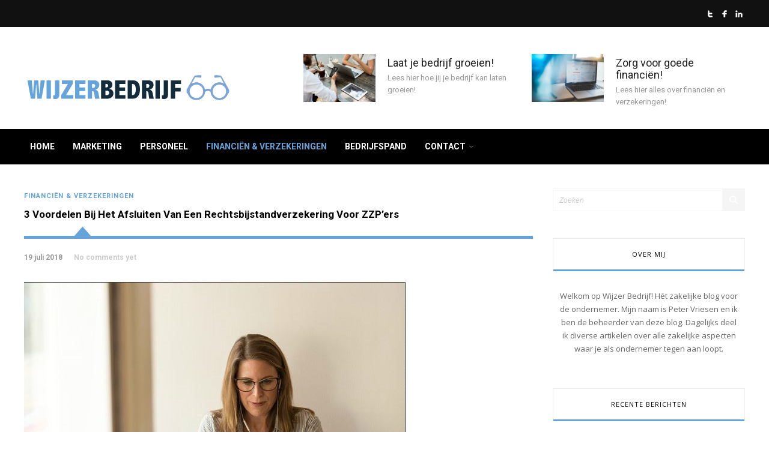

--- FILE ---
content_type: text/html; charset=UTF-8
request_url: https://wijzerbedrijf.nl/3-voordelen-afsluiten-van-rechtsbijstandverzekering-voor-zzpers/
body_size: 15801
content:

<!DOCTYPE html>
<html lang="nl">
<head> 
<meta http-equiv="Content-Type" content="text/html; charset=UTF-8" />
<meta name="viewport" content="width=device-width, initial-scale=1, maximum-scale=1">

<link rel="stylesheet" id="my-font" href="//fonts.googleapis.com/css?family=Roboto:400,600,700,400italic,700italic" type="text/css" media="all" />
	
<link rel="stylesheet" id="text-font" href="//fonts.googleapis.com/css?family=Open Sans:400,600,700,400italic,700italic" type="text/css" media="all" />


<title>3 voordelen bij het afsluiten van een rechtsbijstandverzekering voor ZZP’ers | Wijzer Bedrijf</title>

<!-- Google Tag Manager for WordPress by gtm4wp.com -->
<script data-cfasync="false" data-pagespeed-no-defer>//<![CDATA[
	var gtm4wp_datalayer_name = "dataLayer";
	var dataLayer = dataLayer || [];

	var gtm4wp_scrollerscript_debugmode         = false;
	var gtm4wp_scrollerscript_callbacktime      = 100;
	var gtm4wp_scrollerscript_readerlocation    = 150;
	var gtm4wp_scrollerscript_contentelementid  = "all_content";
	var gtm4wp_scrollerscript_scannertime       = 60;
//]]>
</script>
<!-- End Google Tag Manager for WordPress by gtm4wp.com -->
<!-- This site is optimized with the Yoast SEO plugin v12.8.1 - https://yoast.com/wordpress/plugins/seo/ -->
<meta name="description" content="Als ZZP-er is het belangrijk een rechtsbijstandverzekering af te sluiten. Wat zijn de drie voordelen hiervoor? Lees dit artikel voor meer informatie hierover!"/>
<meta name="robots" content="max-snippet:-1, max-image-preview:large, max-video-preview:-1"/>
<link rel="canonical" href="https://wijzerbedrijf.nl/3-voordelen-afsluiten-van-rechtsbijstandverzekering-voor-zzpers/" />
<meta property="og:locale" content="nl_NL" />
<meta property="og:type" content="article" />
<meta property="og:title" content="3 voordelen bij het afsluiten van een rechtsbijstandverzekering voor ZZP’ers | Wijzer Bedrijf" />
<meta property="og:description" content="Als ZZP-er is het belangrijk een rechtsbijstandverzekering af te sluiten. Wat zijn de drie voordelen hiervoor? Lees dit artikel voor meer informatie hierover!" />
<meta property="og:url" content="https://wijzerbedrijf.nl/3-voordelen-afsluiten-van-rechtsbijstandverzekering-voor-zzpers/" />
<meta property="og:site_name" content="Wijzer Bedrijf" />
<meta property="article:tag" content="bedrijf starten" />
<meta property="article:tag" content="juridische bijstand" />
<meta property="article:tag" content="rechtsbijstandverzekering" />
<meta property="article:tag" content="ZZP" />
<meta property="article:section" content="Financiën &amp; Verzekeringen" />
<meta property="article:published_time" content="2018-07-19T13:09:36+00:00" />
<meta property="article:modified_time" content="2019-01-24T09:48:43+00:00" />
<meta property="og:updated_time" content="2019-01-24T09:48:43+00:00" />
<meta property="og:image" content="https://wijzerbedrijf.nl/wp-content/uploads/2018/07/zzp-1.jpg" />
<meta property="og:image:secure_url" content="https://wijzerbedrijf.nl/wp-content/uploads/2018/07/zzp-1.jpg" />
<meta property="og:image:width" content="635" />
<meta property="og:image:height" content="530" />
<meta name="twitter:card" content="summary" />
<meta name="twitter:description" content="Als ZZP-er is het belangrijk een rechtsbijstandverzekering af te sluiten. Wat zijn de drie voordelen hiervoor? Lees dit artikel voor meer informatie hierover!" />
<meta name="twitter:title" content="3 voordelen bij het afsluiten van een rechtsbijstandverzekering voor ZZP’ers | Wijzer Bedrijf" />
<meta name="twitter:image" content="https://wijzerbedrijf.nl/wp-content/uploads/2018/07/zzp-1.jpg" />
<script type='application/ld+json' class='yoast-schema-graph yoast-schema-graph--main'>{"@context":"https://schema.org","@graph":[{"@type":"WebSite","@id":"https://wijzerbedrijf.nl/#website","url":"https://wijzerbedrijf.nl/","name":"Wijzer Bedrijf","description":"H\u00e9t blog voor de ondernemer","potentialAction":{"@type":"SearchAction","target":"https://wijzerbedrijf.nl/?s={search_term_string}","query-input":"required name=search_term_string"}},{"@type":"ImageObject","@id":"https://wijzerbedrijf.nl/3-voordelen-afsluiten-van-rechtsbijstandverzekering-voor-zzpers/#primaryimage","url":"https://wijzerbedrijf.nl/wp-content/uploads/2018/07/zzp-1.jpg","width":635,"height":530,"caption":"rechtsbijstandsverzekering zzp"},{"@type":"WebPage","@id":"https://wijzerbedrijf.nl/3-voordelen-afsluiten-van-rechtsbijstandverzekering-voor-zzpers/#webpage","url":"https://wijzerbedrijf.nl/3-voordelen-afsluiten-van-rechtsbijstandverzekering-voor-zzpers/","inLanguage":"nl","name":"3 voordelen bij het afsluiten van een rechtsbijstandverzekering voor ZZP\u2019ers | Wijzer Bedrijf","isPartOf":{"@id":"https://wijzerbedrijf.nl/#website"},"primaryImageOfPage":{"@id":"https://wijzerbedrijf.nl/3-voordelen-afsluiten-van-rechtsbijstandverzekering-voor-zzpers/#primaryimage"},"datePublished":"2018-07-19T13:09:36+00:00","dateModified":"2019-01-24T09:48:43+00:00","author":{"@id":"https://wijzerbedrijf.nl/#/schema/person/d1b6cf1bc6074509f01583205780c42b"},"description":"Als ZZP-er is het belangrijk een rechtsbijstandverzekering af te sluiten. Wat zijn de drie voordelen hiervoor? Lees dit artikel voor meer informatie hierover!"},{"@type":["Person"],"@id":"https://wijzerbedrijf.nl/#/schema/person/d1b6cf1bc6074509f01583205780c42b","name":"Peter","image":{"@type":"ImageObject","@id":"https://wijzerbedrijf.nl/#authorlogo","url":"https://secure.gravatar.com/avatar/6710c4408ff7088b2a527a608709102d?s=96&d=mm&r=g","caption":"Peter"},"sameAs":[]}]}</script>
<!-- / Yoast SEO plugin. -->

<link rel='dns-prefetch' href='//s.w.org' />
<link rel="alternate" type="application/rss+xml" title="Wijzer Bedrijf &raquo; Feed" href="https://wijzerbedrijf.nl/feed/" />
<link rel="alternate" type="application/rss+xml" title="Wijzer Bedrijf &raquo; Reactiesfeed" href="https://wijzerbedrijf.nl/comments/feed/" />
<link rel="alternate" type="application/rss+xml" title="Wijzer Bedrijf &raquo; 3 voordelen bij het afsluiten van een rechtsbijstandverzekering voor ZZP’ers Reactiesfeed" href="https://wijzerbedrijf.nl/3-voordelen-afsluiten-van-rechtsbijstandverzekering-voor-zzpers/feed/" />
		<script type="text/javascript">
			window._wpemojiSettings = {"baseUrl":"https:\/\/s.w.org\/images\/core\/emoji\/12.0.0-1\/72x72\/","ext":".png","svgUrl":"https:\/\/s.w.org\/images\/core\/emoji\/12.0.0-1\/svg\/","svgExt":".svg","source":{"concatemoji":"https:\/\/wijzerbedrijf.nl\/wp-includes\/js\/wp-emoji-release.min.js?ver=5.2.21"}};
			!function(e,a,t){var n,r,o,i=a.createElement("canvas"),p=i.getContext&&i.getContext("2d");function s(e,t){var a=String.fromCharCode;p.clearRect(0,0,i.width,i.height),p.fillText(a.apply(this,e),0,0);e=i.toDataURL();return p.clearRect(0,0,i.width,i.height),p.fillText(a.apply(this,t),0,0),e===i.toDataURL()}function c(e){var t=a.createElement("script");t.src=e,t.defer=t.type="text/javascript",a.getElementsByTagName("head")[0].appendChild(t)}for(o=Array("flag","emoji"),t.supports={everything:!0,everythingExceptFlag:!0},r=0;r<o.length;r++)t.supports[o[r]]=function(e){if(!p||!p.fillText)return!1;switch(p.textBaseline="top",p.font="600 32px Arial",e){case"flag":return s([55356,56826,55356,56819],[55356,56826,8203,55356,56819])?!1:!s([55356,57332,56128,56423,56128,56418,56128,56421,56128,56430,56128,56423,56128,56447],[55356,57332,8203,56128,56423,8203,56128,56418,8203,56128,56421,8203,56128,56430,8203,56128,56423,8203,56128,56447]);case"emoji":return!s([55357,56424,55356,57342,8205,55358,56605,8205,55357,56424,55356,57340],[55357,56424,55356,57342,8203,55358,56605,8203,55357,56424,55356,57340])}return!1}(o[r]),t.supports.everything=t.supports.everything&&t.supports[o[r]],"flag"!==o[r]&&(t.supports.everythingExceptFlag=t.supports.everythingExceptFlag&&t.supports[o[r]]);t.supports.everythingExceptFlag=t.supports.everythingExceptFlag&&!t.supports.flag,t.DOMReady=!1,t.readyCallback=function(){t.DOMReady=!0},t.supports.everything||(n=function(){t.readyCallback()},a.addEventListener?(a.addEventListener("DOMContentLoaded",n,!1),e.addEventListener("load",n,!1)):(e.attachEvent("onload",n),a.attachEvent("onreadystatechange",function(){"complete"===a.readyState&&t.readyCallback()})),(n=t.source||{}).concatemoji?c(n.concatemoji):n.wpemoji&&n.twemoji&&(c(n.twemoji),c(n.wpemoji)))}(window,document,window._wpemojiSettings);
		</script>
			
<style type="text/css">

.single_title h1 { font-size: 17px!important; } 
	

h1, h2, h3, h4, h5, h6, .single_text .envira-gallery-item-inner .caption, #reply-title, .comment-header, .car_comments_count, #portfolio_similar_text, .archive_pages_list li, #similar-post .similar_posts h3, .cat_title_box span, .right-widget li a, .full_widget_title, .widget_title, .blog_post_ajax.Loren .blog_post .home_posts_author span, .blog_post_ajax.Adelita .blog_post .home_posts_author span, .navigation_text, .blog_post_social span, .blog_post .home_posts_time, .custom_cat_class, .home_feat_box_content, .home_car_title, .car_category_box, .carousel_three_meta_box, .home_slider_boxed.kenburns_061_full_width.slider_layout_three .slider_meta_box, .slider_custom_cat_class, .film_roll_time, .film_roll_categories, .film_roll_categories a, .film_roll_item h2 a,.blog_post .home_posts_cats_box span, .nav-slide h3, #portfolio_similar li h3, .posts_views_counter, .blog_post.posts_layout_two .home_posts_cats_box_two a, .archive_title h3, .error404_content h1, .photo_bg_inner h1, .single_text h1, .single_text h2, .single_text h3, .single_text h4, .single_text h5, .single_text h6, .single_title h1, .mojo_car_content h3 a, .blog_post h2, .recent_cat_post h3, .kenburns_061_data, .ps_control_txt_icon .carousel-control>span, .kenburns_061_slide>a, .kenburns_061_slide h2, .home_carousel_template h3, .home_carousel_template_two h3, .home_carousel_template_three h3, .home_carousel_template_four h3, .home_posts_cats_box a, .sp-thumbnail-title, #views-1,#views-2,#views-3,#views-4,#views-5,#views-6,#views-7,#views-8,#views-9, .post-like, .views_counter, .photo_content_box, .cat_title_box h4, .popular_posts_title, .big_sim_title_box, .short_post_author a, .mt-label, .header_post_time, .sw-skin3 .sw-content .sw-caption h4, #skin_3 p, .home_custom_block_title, .title_lp, #header_login_box, .cat_view_more,  .lof-slidecontent .slider-description .slider-meta, .widget_two_meta, #top_title_box, .image_carousel_post, .site_title h1, #homeSlider .rsTmb, .menu-item, .author_description span, .custom_read_more, .product_list_widget li a, .product-categories, .home_posts_title h2, #mainMenu ul li a, #mega_main_menu .link_text, #secondaryMenu, .slide_time, .post h1 a, .product h1 a, .cat_meta, .category_time, .post_views, .cat_author, .custom_cat_class, .post_meta_line, .post_time, .latest_title_box, #single_recent_posts .recent_posts_title, .prev_link_title a, .next_link_title a, .author_posts_title, #archive .arch_title, h2.widgettitle, .widget.widget_nav_menu li a, .widget_menu_title, .yop-poll-container label, .yop_poll_vote_button, .widget_footer_title, .wpt_widget_content .tab_title a, #comments-tab-content .wpt_comment_meta a, .user-rate-wrap, #bbp_search_submit, .forum-titles, .bbp-forum-title, .entry-title, .bbp-topic-permalink, .bbp-submit-wrapper button, .home_posts_time, .comments_count_simple_box, .header_title {font-family:Roboto;}


#portfolio_filters li a, .product_category_title, #contact input[type="submit"], .photo_bg_inner .home_posts_time, #contact label, .archive_date, .archive_cats a, .lightslider_caption, sp-caption-container, #tags_simple a, #commentform label, .logged-in-as, .fn a, #submit, .comment-meta, .comment-reply-link, #navigation_images span, #author_box h4, #author_box p, .single_post_social span, #similar-post .home_posts_time, #similar-post span, .single_post .home_posts_cats_box, .right-heading h4, #sidebar-right p a[rel=me], #sidebar-right p, #sidebar-right .widget_date a, .popular_posts_count, .widget_date, .footer-heading h4, .home_posts_text, .blog_post_ajax.Fernanda .custom_cat_class, .blog_post_ajax.Fernanda .blog_post .comments_count_simple_box, .blog_post_ajax.Fernanda .blog_post .home_posts_author, .blog_post_ajax.Fernanda .home_posts_time, .blog_post_ajax.Loren .custom_read_more a, .blog_post_ajax.Loren .custom_cat_class, .blog_post_ajax.Loren .blog_post .comments_count_simple_box, .blog_post_ajax.Loren .home_posts_time, .blog_post_ajax.Loren .blog_post .home_posts_author a, .blog_post_ajax.Valencia .custom_read_more a, .blog_post_ajax.Valencia .blog_post .home_posts_author, .blog_post_ajax.Valencia .blog_post .home_posts_time, .blog_post_ajax.Valencia .blog_post .comments_count_simple_box, .blog_post_ajax.Beatris .blog_post .meta_info_box, .blog_post_ajax.Beatris .blog_post .comments_count_simple_box, .blog_post_ajax.Adelita .blog_post .comments_count_simple_box, .blog_post_ajax.Adelita .blog_post .meta_info_box_bottom .custom_read_more a, .blog_post_ajax.Adelita .blog_post .home_posts_time, .portfolio_single_cat, .comments_count_simple_box_three, .post_views_counter_three, .home_posts_cats_box_three, #sidebar-right.sidebar_layout_three .right-widget .mojo_car_content .widget_date, .slider_meta_box, #header p, .post_nr p, .textwidget, .tagcloud a, #wp-load-more-btn, #sidebar-right .web_lizar_user_name_div, #sidebar-right .web_lizar_discription_div p, .comment p, .feat_post_box p, .right-widget, .home_custom_block_desc, .post p, .product p, .single_text, .featured_area_content_text, .bx-wrapper .bxslider_quote, #home_content, #container, .post_one_column h1, .post_mini_one_column h1, .post_two_column h1, .post_three_column h1 { font-family:Open Sans; }	
    
</style>

<style type="text/css">
img.wp-smiley,
img.emoji {
	display: inline !important;
	border: none !important;
	box-shadow: none !important;
	height: 1em !important;
	width: 1em !important;
	margin: 0 .07em !important;
	vertical-align: -0.1em !important;
	background: none !important;
	padding: 0 !important;
}
</style>
	<link rel='stylesheet' id='wp-block-library-css'  href='https://wijzerbedrijf.nl/wp-includes/css/dist/block-library/style.min.css?ver=5.2.21' type='text/css' media='all' />
<link rel='stylesheet' id='yasrcss-css'  href='https://wijzerbedrijf.nl/wp-content/plugins/yet-another-stars-rating/includes/css/yasr.css?ver=2.5.6' type='text/css' media='all' />
<style id='yasrcss-inline-css' type='text/css'>

        .yasr-star-rating {
            background-image: url("https://wijzerbedrijf.nl/wp-content/plugins/yet-another-stars-rating/includes/img/star_2.svg");
        }
        .yasr-star-rating .yasr-star-value {
            background: url("https://wijzerbedrijf.nl/wp-content/plugins/yet-another-stars-rating/includes/img/star_3.svg") ;
        }
    
</style>
<link rel='stylesheet' id='dashicons-css'  href='https://wijzerbedrijf.nl/wp-includes/css/dashicons.min.css?ver=5.2.21' type='text/css' media='all' />
<link rel='stylesheet' id='yasrcsslightscheme-css'  href='https://wijzerbedrijf.nl/wp-content/plugins/yet-another-stars-rating/includes/css/yasr-table-light.css?ver=2.5.6' type='text/css' media='all' />
<link rel='stylesheet' id='tp_twitter_plugin_css-css'  href='https://wijzerbedrijf.nl/wp-content/plugins/recent-tweets-widget/tp_twitter_plugin.css?ver=1.0' type='text/css' media='screen' />
<link rel='stylesheet' id='my-style-css'  href='https://wijzerbedrijf.nl/wp-content/themes/brixmag/style.css?ver=5.2.21' type='text/css' media='all' />
<link rel='stylesheet' id='responsive-css'  href='https://wijzerbedrijf.nl/wp-content/themes/brixmag/css/responsive.css?ver=5.2.21' type='text/css' media='all' />
<script type='text/javascript' src='https://wijzerbedrijf.nl/wp-includes/js/jquery/jquery.js?ver=1.12.4-wp'></script>
<script type='text/javascript' src='https://wijzerbedrijf.nl/wp-content/plugins/duracelltomi-google-tag-manager/js/gtm4wp-form-move-tracker.js?ver=1.11.6'></script>
<script type='text/javascript' src='https://wijzerbedrijf.nl/wp-content/plugins/duracelltomi-google-tag-manager/js/gtm4wp-social-tracker.js?ver=1.11.6'></script>
<script type='text/javascript' src='https://wijzerbedrijf.nl/wp-content/plugins/duracelltomi-google-tag-manager/js/analytics-talk-content-tracking.js?ver=1.11.6'></script>
<link rel='https://api.w.org/' href='https://wijzerbedrijf.nl/wp-json/' />
<link rel="EditURI" type="application/rsd+xml" title="RSD" href="https://wijzerbedrijf.nl/xmlrpc.php?rsd" />
<link rel="wlwmanifest" type="application/wlwmanifest+xml" href="https://wijzerbedrijf.nl/wp-includes/wlwmanifest.xml" /> 
<meta name="generator" content="WordPress 5.2.21" />
<link rel='shortlink' href='https://wijzerbedrijf.nl/?p=329' />
<link rel="alternate" type="application/json+oembed" href="https://wijzerbedrijf.nl/wp-json/oembed/1.0/embed?url=https%3A%2F%2Fwijzerbedrijf.nl%2F3-voordelen-afsluiten-van-rechtsbijstandverzekering-voor-zzpers%2F" />
<link rel="alternate" type="text/xml+oembed" href="https://wijzerbedrijf.nl/wp-json/oembed/1.0/embed?url=https%3A%2F%2Fwijzerbedrijf.nl%2F3-voordelen-afsluiten-van-rechtsbijstandverzekering-voor-zzpers%2F&#038;format=xml" />

<!-- Google Tag Manager for WordPress by gtm4wp.com -->
<script data-cfasync="false" data-pagespeed-no-defer>//<![CDATA[
	var dataLayer_content = {"pagePostType":"post","pagePostType2":"single-post","pageCategory":["financien-verzekeringen"],"pageAttributes":["bedrijf-starten","juridische-bijstand","rechtsbijstandverzekering","zzp"],"pagePostAuthor":"Peter"};
	dataLayer.push( dataLayer_content );//]]>
</script>
<script data-cfasync="false">//<![CDATA[
(function(w,d,s,l,i){w[l]=w[l]||[];w[l].push({'gtm.start':
new Date().getTime(),event:'gtm.js'});var f=d.getElementsByTagName(s)[0],
j=d.createElement(s),dl=l!='dataLayer'?'&l='+l:'';j.async=true;j.src=
'//www.googletagmanager.com/gtm.'+'js?id='+i+dl;f.parentNode.insertBefore(j,f);
})(window,document,'script','dataLayer','GTM-5WXS3HC');//]]>
</script>
<!-- End Google Tag Manager -->
<!-- End Google Tag Manager for WordPress by gtm4wp.com --> <style type="text/css">
 
 .menu_classic {background:#000000;}
 .menu_classic #mainMenu ul li.current-menu-parent > a, .menu_classic #mainMenu ul li.current_page_item > a, .menu_classic #mainMenu ul li.current-menu-ancestor > a, .menu_classic #mainMenu ul li.current-post-ancestor > a, .menu_classic #mainMenu ul li.current-menu-item > a, .menu_classic  #mainMenu ul li a:hover, #mainMenu.ddsmoothmenu ul li ul li.current-post-ancestor > a, #mainMenu.ddsmoothmenu ul li ul li.current-menu-ancestor > a, #mainMenu.ddsmoothmenu ul li ul li.current-menu-item > a,
  #mainMenu.ddsmoothmenu ul li ul li a:hover {color:#64a4da;}

 .menu_classic #mainMenu ul li a {color:#ffffff;}

 #sidebar-right.sidebar_header_layout_four .right-heading, #sidebar-right.sidebar_header_layout_three .right-heading h4, #sidebar-right.sidebar_header_layout_two .right-heading h4, .right-heading {background-color:#64a4da;}

 .single_text a, .site_title h1:hover, .home_carousel_template h3 a:hover, .home_carousel_template_two h3 a:hover, .comments_count_simple_box a:hover, .blog_post h2 a:hover, #author_box h4 a:hover, #author_box p a, #similar-post .similar_posts h3 a:hover, .prev_link_title a:hover, .next_link_title a:hover, .author_posts_title:hover, #archive .arch_title:hover, #respond a:hover, .comment-awaiting-moderation, #crumbs .current, #crumbs a:hover, #wp-load-more-btn, .right-widget li a:hover, #archives-0 ul li, #categories-0 ul li, #archives-1 ul li, #categories-1 ul li, #archives-2 ul li, #categories-2 ul li, #archives-3 ul li, #categories-3 ul li, #archives-4 ul li, #categories-4 ul li, #archives-5 ul li, #categories-5 ul li, #archives-6 ul li, #categories-6 ul li, #archives-7 ul li, #categories-7 ul li, #archives-8 ul li, #categories-8 ul li, #archives-9 ul li, #categories-9 ul li, #sidebar-right .menu .current-menu-item a, .small_widget_info a:hover, .small_widget_date, .widget_title:hover, .popular_widget_title:hover, .widget_menu_posts.simple_menu_posts .widget_menu_title a:hover, .full_widget_title:hover, #calendar_wrap #wp-calendar #prev a:hover, #calendar_wrap #wp-calendar #next a:hover, .bbp-forum-title, .bbp-reply-header a, .bbp-meta a, .bbp-topic-permalink, .product_meta a:hover, #secondaryMenu ul li a:hover, #portfolio_similar h3 a:hover, .film_roll_categories a, .home_slider_boxed.kenburns_061_full_width.slider_layout_three .kenburns_061_slide h2 a:hover, .carousel_three_custom_cat_class, .film_roll_item h2 a:hover, .home_slider_boxed.kenburns_061_full_width.slider_layout_two .carousel_three_read_more a, .home_carousel_template.carousel_two_images h2 a:hover, .carousel_three_meta_box h2 a:hover, .carousel_custom_cat_class:hover, .car_comments_count a:hover, .home_slider_boxed.kenburns_061_full_width.slider_layout_cover .kenburns_061_slide h2 a:hover, .comments_count_simple_box a:hover, .navigation_text a:hover, .widget_text_lmore a, 
 #sidebar-right p a[rel=me], #sidebar-footer p a[rel=me], .archive_pages_list li a:hover, .archive_pages_list li, .woocommerce ul.products li:hover h3, .home_first_box a .home_feat_box_content_title:hover, .home_second_box a .home_feat_box_content_title:hover, 
 .custom_read_more a:hover, #archive .archive_categories, .footer-widget li a:hover, .single_post .home_posts_cats_box a, .similar_posts_carousel h3 a:hover, .comment-reply-link:hover, .woocommerce ul.products li.product h2, .woocommerce-page ul.products li.product h2 {color:#64a4da!important;}
  
  blockquote, .searchlink, .pagination .current, .small_widget_date, .single_title h1 {border-color:#64a4da!important;}
  
 .menu_counter_latest, #submit:hover, form#searchform #searchsubmit:hover, .pagination a:hover, .pagination .current, #contact input[type="submit"]:hover, .tagcloud a:hover, #bbp_search_submit, .bbp-submit-wrapper button, .home_slider_boxed.kenburns_061_full_width.slider_layout_two .kenburns_061_slide, .home_carousel_template.carousel_two_images .carousel_three_read_more a, .home_slider_boxed.kenburns_061_full_width.slider_layout_cover .carousel_three_read_more a, #ns_widget_mailchimp_form-1 .button, #ns_widget_mailchimp_form-2 .button, #ns_widget_mailchimp_form-3 .button, #ns_widget_mailchimp_form-4 .button, #ns_widget_mailchimp_form-5 .button, #ns_widget_mailchimp_form-6 .button, #ns_widget_mailchimp_form-7 .button, #ns_widget_mailchimp_form-8 .button, #ns_widget_mailchimp_form-9 .button,#ns_widget_mailchimp_form-10 .button, #tags_simple li a:hover, .ui-slider .ui-slider-range, .woocommerce #respond input#submit, .form-row.place-order input:hover, 
 .woocommerce-EditAccountForm .woocommerce-Button.button:hover, .single_title h1, #tags_simple li a{background-color:#64a4da!important;}

 </style>
 <link rel="icon" href="https://wijzerbedrijf.nl/wp-content/uploads/2017/08/cropped-flavicon-wijzerbedrijf-32x32.png" sizes="32x32" />
<link rel="icon" href="https://wijzerbedrijf.nl/wp-content/uploads/2017/08/cropped-flavicon-wijzerbedrijf-192x192.png" sizes="192x192" />
<link rel="apple-touch-icon-precomposed" href="https://wijzerbedrijf.nl/wp-content/uploads/2017/08/cropped-flavicon-wijzerbedrijf-180x180.png" />
<meta name="msapplication-TileImage" content="https://wijzerbedrijf.nl/wp-content/uploads/2017/08/cropped-flavicon-wijzerbedrijf-270x270.png" />

</head>

		
	<body class="post-template-default single single-post postid-329 single-format-standard post_3-voordelen-afsluiten-van-rechtsbijstandverzekering-voor-zzpers bedrijf-starten juridische-bijstand rechtsbijstandverzekering zzp financien-verzekeringen">
		

<div id="all_content">

<style>
  .cat_title_box{
    background-color: #f9f9f9; 
	padding: 30px 0px 20px 0px;
   }
</style>
	



<div id="header_top_menu">

<div class="inner">
	
	
    
	<div class="social_box">
	
		
	
    
	
	<div>
	<a href="https://twitter.com/WijzerBedrijf">
	<img src="https://wijzerbedrijf.nl/wp-content/themes/brixmag/images/twitter.png" alt="Twitter " title="Twitter" width="14" height="14" />
	</a>
	</div>
		

    
		
	<div>
    <a href="https://www.facebook.com/Wijzer-Bedrijf-502460856813104/">
	<img src="https://wijzerbedrijf.nl/wp-content/themes/brixmag/images/facebook.png" alt="Facebook " title="Facebook" width="32" height="32" />
	</a>
	</div>
    	
	
		

    
	
    
		
	<div>
    <a href="https://www.linkedin.com/company/18233531/">
	<img src="https://wijzerbedrijf.nl/wp-content/themes/brixmag/images/linkedin.png" alt="Linkedin " title="Linkedin" width="32" height="32" />
	</a>
	</div>
    	

    	
	
	

	
	
	
	
		
    </div>

    
</div>
</div>	
	

<div id="header">
<div class="inner">


	<div id="title_box">
    	
	<a href="https://wijzerbedrijf.nl/">
		    <img src="https://wijzerbedrijf.nl/wp-content/uploads/2017/08/cropped-wijzerbedrijf350x90v2.png" alt="" />	
    	</a>	
	 	
    </div>
	
	
	
		
<div class="header_feat_area">
	
<div class="home_first_box">

<a href="https://wijzerbedrijf.nl/category/marketing/" alt="Laat je bedrijf groeien!">

<img src="https://wijzerbedrijf.nl/wp-content/uploads/2017/08/pexels-photo-541522.jpeg" alt="Laat je bedrijf groeien!" />

<div class="home_feat_box_content">

<div class="home_feat_box_content_title">

Laat je bedrijf groeien!</div>
<div class="clear"></div>
<div class="home_feat_box_content_descr">
Lees hier hoe jij je bedrijf kan laten groeien!</div>

</div>
</a>

</div>

<div class="home_second_box">

<a href="https://wijzerbedrijf.nl/category/financien-verzekeringen/" alt="Zorg voor goede financiën!">

<img src="https://wijzerbedrijf.nl/wp-content/uploads/2017/08/pexels-photo-139387.jpeg" alt="Zorg voor goede financiën!" />

<div class="home_feat_box_content">

<div class="home_feat_box_content_title">

Zorg voor goede financiën!</div>
<div class="clear"></div>
<div class="home_feat_box_content_descr">
Lees hier alles over financiën en verzekeringen!</div>

</div>
</a>

</div>

</div>

	
	
		
	
		
	
</div>	
</div>


<div class="menu_classic dark_menu_arrow">
<div class="inner">
<div id="mainMenu" class="ddsmoothmenu"><ul id="menu-hoofd-menu" class="menu"><li id="menu-item-34" class="menu-item menu-item-type-post_type menu-item-object-page menu-item-home menu-item-34"><a href="https://wijzerbedrijf.nl/">Home</a></li>
<li id="menu-item-18" class="menu-item menu-item-type-taxonomy menu-item-object-category menu-item-18"><a href="https://wijzerbedrijf.nl/category/marketing/">Marketing</a></li>
<li id="menu-item-22" class="menu-item menu-item-type-taxonomy menu-item-object-category menu-item-22"><a href="https://wijzerbedrijf.nl/category/personeel/">Personeel</a></li>
<li id="menu-item-21" class="menu-item menu-item-type-taxonomy menu-item-object-category current-post-ancestor current-menu-parent current-post-parent menu-item-21"><a href="https://wijzerbedrijf.nl/category/financien-verzekeringen/">Financiën &#038; Verzekeringen</a></li>
<li id="menu-item-20" class="menu-item menu-item-type-taxonomy menu-item-object-category menu-item-20"><a href="https://wijzerbedrijf.nl/category/bedrijfspand/">Bedrijfspand</a></li>
<li id="menu-item-17" class="menu-item menu-item-type-post_type menu-item-object-page menu-item-has-children menu-item-17"><a href="https://wijzerbedrijf.nl/contact/">Contact</a>
<ul class="sub-menu">
	<li id="menu-item-57" class="menu-item menu-item-type-post_type menu-item-object-page menu-item-57"><a href="https://wijzerbedrijf.nl/contact/over-wijzerbedrijf/">Over Wijzer Bedrijf</a></li>
	<li id="menu-item-56" class="menu-item menu-item-type-post_type menu-item-object-page menu-item-56"><a href="https://wijzerbedrijf.nl/contact/adverteren/">Adverteren</a></li>
	<li id="menu-item-104" class="menu-item menu-item-type-post_type menu-item-object-page menu-item-104"><a href="https://wijzerbedrijf.nl/contact/gastbloggen/">Gastbloggen</a></li>
	<li id="menu-item-94" class="menu-item menu-item-type-post_type menu-item-object-page menu-item-94"><a href="https://wijzerbedrijf.nl/contact/linkpartners/">Linkpartners</a></li>
</ul>
</li>
</ul></div>
</div>
</div>

	<div class="mobile_menu_box">
	    <div class="mobile_menu_logo">
		<a href="https://wijzerbedrijf.nl/">
		<img src="https://wijzerbedrijf.nl/wp-content/uploads/2017/08/wijzerbedrijf350x90v2.png" alt="Menu Logo" />
		</a>
	</div>
		
	
	<ul class="mobile_menu">
    <div class="menu-hoofd-menu-container"><ul id="menu-hoofd-menu-1" class="menu"><li class="menu-item menu-item-type-post_type menu-item-object-page menu-item-home menu-item-34"><a href="https://wijzerbedrijf.nl/">Home</a></li>
<li class="menu-item menu-item-type-taxonomy menu-item-object-category menu-item-18"><a href="https://wijzerbedrijf.nl/category/marketing/">Marketing</a></li>
<li class="menu-item menu-item-type-taxonomy menu-item-object-category menu-item-22"><a href="https://wijzerbedrijf.nl/category/personeel/">Personeel</a></li>
<li class="menu-item menu-item-type-taxonomy menu-item-object-category current-post-ancestor current-menu-parent current-post-parent menu-item-21"><a href="https://wijzerbedrijf.nl/category/financien-verzekeringen/">Financiën &#038; Verzekeringen</a></li>
<li class="menu-item menu-item-type-taxonomy menu-item-object-category menu-item-20"><a href="https://wijzerbedrijf.nl/category/bedrijfspand/">Bedrijfspand</a></li>
<li class="menu-item menu-item-type-post_type menu-item-object-page menu-item-has-children menu-item-17"><a href="https://wijzerbedrijf.nl/contact/">Contact</a>
<ul class="sub-menu">
	<li class="menu-item menu-item-type-post_type menu-item-object-page menu-item-57"><a href="https://wijzerbedrijf.nl/contact/over-wijzerbedrijf/">Over Wijzer Bedrijf</a></li>
	<li class="menu-item menu-item-type-post_type menu-item-object-page menu-item-56"><a href="https://wijzerbedrijf.nl/contact/adverteren/">Adverteren</a></li>
	<li class="menu-item menu-item-type-post_type menu-item-object-page menu-item-104"><a href="https://wijzerbedrijf.nl/contact/gastbloggen/">Gastbloggen</a></li>
	<li class="menu-item menu-item-type-post_type menu-item-object-page menu-item-94"><a href="https://wijzerbedrijf.nl/contact/linkpartners/">Linkpartners</a></li>
</ul>
</li>
</ul></div>    </ul>	
	</div>

<div class="clear"></div>
<div class="inner_woo">
<div id="main_content"> 









	
	
	
	
	
<!---------------Single post content------------------->	

<div class="inner">

<div id="single_content"> 	

	
    <div class="single_post" id="post-329" class="post-329 post type-post status-publish format-standard has-post-thumbnail hentry category-financien-verzekeringen tag-bedrijf-starten tag-juridische-bijstand tag-rechtsbijstandverzekering tag-zzp financien-verzekeringen">
	

	

		
	
	            <div class="home_posts_cats_box"><a class="custom_cat_class financien-verzekeringen" href="https://wijzerbedrijf.nl/category/financien-verzekeringen/" title="Financiën &amp; Verzekeringen">Financiën &amp; Verzekeringen</a></div>
		
	<div class="clear"></div>
	

	<div class="single_title">	  
	   <h1>3 voordelen bij het afsluiten van een rechtsbijstandverzekering voor ZZP’ers</h1> 
    </div>
	
	<div class="clear"></div>
	
		
	
	<div class="meta_info_box">
		
        		<div class="home_posts_time">19 juli 2018</div>	
				
						<div class="comments_count_simple_box"><a href="https://wijzerbedrijf.nl/3-voordelen-afsluiten-van-rechtsbijstandverzekering-voor-zzpers/#respond" class="comments-link" >No comments yet</a></div>

	</div>	
	<div class="clear"></div>
		
	




			
	   	

	    		
	    	    <div class="single_thumbnail">
		<a href="https://wijzerbedrijf.nl/wp-content/uploads/2018/07/zzp-1.jpg" title="3 voordelen bij het afsluiten van een rechtsbijstandverzekering voor ZZP’ers">
	            <img src="https://wijzerbedrijf.nl/wp-content/uploads/2018/07/zzp-1.jpg" alt="3 voordelen bij het afsluiten van een rechtsbijstandverzekering voor ZZP’ers" title="3 voordelen bij het afsluiten van een rechtsbijstandverzekering voor ZZP’ers"/>
	    </a>

		</div>
	    		
	    	   
		
			
	

	
	

    <div class="single_text">
<p>
</p>
<p>(Artikel gaat verder onder de advertentie)</p>
<script async src="//pagead2.googlesyndication.com/pagead/js/adsbygoogle.js"></script>
<ins class="adsbygoogle"
     style="display:block; text-align:center;"
     data-ad-format="fluid"
     data-ad-layout="in-article"
     data-ad-client="ca-pub-7992604804033302"
     data-ad-slot="3597904558"></ins>
<script>
     (adsbygoogle = window.adsbygoogle || []).push({});
</script>


	<p><strong><a href="https://www.rijksoverheid.nl/onderwerpen/zelfstandigen-zonder-personeel-zzp/vraag-en-antwoord/waar-moet-ik-aan-denken-als-ik-een-eigen-bedrijf-wil-starten" target="_blank" rel="noopener">Wanneer je besluit om als ZZP’er aan de slag te gaan</a></strong><strong>, komt er een heleboel op je af. Naast al het papierwerk dat je voor de belastingdienst moet invullen, loop je als ZZP’er dagelijks risico’s die je soms niet kunt overzien. Belangrijk is om je te verdiepen in alle verzekeringen die verstandig zijn af te sluiten wanneer je voor jezelf begint. Wat zijn voor jou als ZZP’er de voordelen van het afsluiten van een <a href="http://www.directverzekerd.nl/verzekering/rechtsbijstandverzekering/" target="_blank" rel="noopener">rechtsbijstandverzekering</a>? Je leest het hier.</strong></p>
<p>Met een rechtsbijstandverzekering ben je als ZZP’er verzekerd van juridische hulp. Stel, je hebt jouw product of diensten voor een (langere) periode aangeboden aan de klant, maar deze weigert de facturen te betalen. Of de leverancier komt de gemaakte afspraken niet na. Na ellenlange mondeling en schriftelijke communicatie tussen jou en de andere partij is er niets anders mogelijk dan het inschakelen van juridische hulp. Dit kan een hoop geld kosten. Middels een rechtsbijstandverzekering wordt u beschermd tegen deze gema kte kosten. We zetten enkele voordelen voor u op een rijtje:</p>
<h2>1. Het scheelt een hoop (onnodige) kosten</h2>
<p>Eén op de vijf ondernemingen krijgt er mee te maken: het inschakelen van juridische hulp omdat een conflict is ontstaan. Hier komt een hoop stress bij kijken en daarnaast kun je aardig in de kosten lopen. Wanneer je een rechtsbijstandverzekering (zakelijk) hebt afgesloten, word je beschermd tegen de hoge kosten die het inschakelen van een advocaat met zich mee kan brengen. Op deze manier kun je het conflict aan en, hopelijk, je gelijk halen. Het is goedkoper om je te verzekeren, dan om zelf op te draaien voor de kosten wanneer je in een zakelijk conflict  terecht komt.</p>
<h2>2. Je bent verzekerd van deskundig advies</h2>
<p>Wanneer je kiest voor een rechtsbijstandverzekering, ben je dus verzekerd van de benodigde deskundigheid en adviezen. Op het moment dat je hulp inschakelt, word je direct aan de juiste persoon gekoppeld die je helpt in jouw geschil. Op deze manier krijg je het advies dat je nodig hebt, van iemand die erbuiten staat en het conflict kan beoordelen.</p>
<h2>3. Je vindt gemakkelijk verzekering op maat</h2>
<p>Het is goed mogelijk om de verzekering volledig op maat in te vullen. Door goed (voor)onderzoek te doen en verschillende rechtsbijstandsverzekeringen te vergelijken, krijg je precies de verzekering die voor jou van toepassing is. Op deze manier hoef je niet te veel geld te betalen voor onderdelen van de verzekering die niet voor jouw onderneming van toepassing zijn.</p>
<p>Omdat de kans groot is dat je in je ondernemende leven te maken krijgt met een juridisch conflict, groot of klein, is het een verstandige keuze om een rechtsbijstandverzekering aan te gaan. Ineens voor een berg kosten komen te staan, is voor niemand prettig. Lees je goed in en vergelijk verschillende <a href="https://wijzerbedrijf.nl/category/financien-verzekeringen/">verzekeringen</a> voor je ermee in zee gaat. Op deze manier ben je goed voorbereid op jouw leven als ZZP’er.</p>
<div style="text-align:left" class="yasr-auto-insert-visitor"><!--Yasr Visitor Votes Shortcode--><div id='yasr_visitor_votes_329' class='yasr-visitor-votes'><div class="yasr-custom-text-vv-before yasr-custom-text-vv-before-329">Beoordeel dit artikel!</div><div id='yasr-visitor-votes-rater-794efc8acaf6b'
                                    class='yasr-rater-stars-visitor-votes'
                                    data-rater-postid='329' 
                                    data-rating='0'
                                    data-rater-starsize='24'
                                    data-rater-readonly='false'
                                    data-rater-nonce='78c1ba51b9' 
                                    data-issingular='true'
                                    data-cpt='posts'>
                                </div><div id='yasr-visitor-votes-container-after-stars-794efc8acaf6b'
                                             class='yasr-visitor-votes-after-stars'><span class="yasr-total-average-container"
                                            id="yasr-total-average-text-794efc8acaf6b">[Totaal:&nbsp;<span id="yasr-vv-votes-number-container-794efc8acaf6b">0</span>&nbsp; &nbsp;Gemiddelde: &nbsp;<span id="yasr-vv-average-container-794efc8acaf6b">0</span>/5]</span></div></div><!--End Yasr Visitor Votes Shortcode--></div>


		
    </div>

	<div class="clear"></div>
	
		<ul id="tags_simple"><li><a href="https://wijzerbedrijf.nl/tag/bedrijf-starten/" rel="tag">bedrijf starten</a></li><li><a href="https://wijzerbedrijf.nl/tag/juridische-bijstand/" rel="tag">juridische bijstand</a></li><li><a href="https://wijzerbedrijf.nl/tag/rechtsbijstandverzekering/" rel="tag">rechtsbijstandverzekering</a></li><li><a href="https://wijzerbedrijf.nl/tag/zzp/" rel="tag">ZZP</a></li></ul>	<div class="clear"></div>
    
			
        
		<div class="single_post_social">
		<a class="single_post_twitter" href="https://twitter.com/intent/tweet?text=3%20voordelen%20bij%20het%20afsluiten%20van%20een%20rechtsbijstandverzekering%20voor%20ZZP’ers&amp;url=https%3A%2F%2Fwijzerbedrijf.nl%2F3-voordelen-afsluiten-van-rechtsbijstandverzekering-voor-zzpers%2F" target="_blank"></a>
		<a class="single_post_facebook" href="https://www.facebook.com/sharer/sharer.php?u=https%3A%2F%2Fwijzerbedrijf.nl%2F3-voordelen-afsluiten-van-rechtsbijstandverzekering-voor-zzpers%2F" target="_blank"></a>
		<a class="single_post_googleplus" href="https://plus.google.com/share?url=https%3A%2F%2Fwijzerbedrijf.nl%2F3-voordelen-afsluiten-van-rechtsbijstandverzekering-voor-zzpers%2F" target="_blank"></a>
		<a class="single_post_pinterest" href="https://pinterest.com/pin/create/button/?url=https%3A%2F%2Fwijzerbedrijf.nl%2F3-voordelen-afsluiten-van-rechtsbijstandverzekering-voor-zzpers%2F&amp;media=https://wijzerbedrijf.nl/wp-content/uploads/2018/07/zzp-1.jpg&amp;description=3%20voordelen%20bij%20het%20afsluiten%20van%20een%20rechtsbijstandverzekering%20voor%20ZZP’ers" data-pin-custom="true" target="_blank"></a>
		</div>
	
	
<div id="author_box">

<div class="author_avatar">
<img alt='' src='https://secure.gravatar.com/avatar/6710c4408ff7088b2a527a608709102d?s=100&#038;d=mm&#038;r=g' srcset='https://secure.gravatar.com/avatar/6710c4408ff7088b2a527a608709102d?s=200&#038;d=mm&#038;r=g 2x' class='avatar avatar-100 photo' height='100' width='100' /></div>

<div class="authorinfo">
<h4><a title="Peter" href="https://wijzerbedrijf.nl/author/redactie/">Peter</a></h4>
<p></p>
<ul class="author_icons">
    <li class="twitter_icon"><a title="Twitter" class="tip" target="_blank" href="https://twitter.com/WijzerBedrijf"></a></li><li class="facebook_icon"><a title="Facebook" class="tip" target="_blank" href="https://www.facebook.com/Wijzer-Bedrijf-502460856813104/"></a></li><li class="linkedin_icon"><a title="Linkedin" class="tip" target="_blank" href="https://www.linkedin.com/company/18233531/"></a></li></ul>

</div>

<script async src="//pagead2.googlesyndication.com/pagead/js/adsbygoogle.js"></script>
<ins class="adsbygoogle"
     style="display:block; text-align:center;"
     data-ad-format="fluid"
     data-ad-layout="in-article"
     data-ad-client="ca-pub-7992604804033302"
     data-ad-slot="8028104157"></ins>
<script>
     (adsbygoogle = window.adsbygoogle || []).push({});
</script>
		
</div>
<div class="clear"></div>
	


    	
	
<div class="inner">
    <div class="lcam-carousel-container similar_posts_carousel carousel_layout_three" 
			data-mode="horizontal"
			data-speed="500"
			data-maxslides="5"
			data-moveslides="1"
			data-slidemargin="0"
			data-randomstart=false
			data-adaptiveheight=false
			data-adaptiveHeightspeed="0"
			data-touchenabled=true
			data-auto=true
			data-pause="6000"
			data-autohover=true
			data-autodelay="0"
			data-ticker=false
			data-tickerhover=true
	>
	
	<script type="text/javascript">
    (function($){ 
    $(window).load(function(){ 
    $(".home_car_title").css({ visibility: "visible" });
    })
    })(jQuery);
    </script>

	<div class="home_car_title"><span>Soortgelijk artikel</span></div>
	
	<ul class="lcam-carousel">
		
		
		
		<li>
		<div class="car_thumbnail">
			
				
        			   
			<div class="car_thumbnail_box"> 
			<a href="https://wijzerbedrijf.nl/een-passende-verzekering-levert-meer-op/" title="Een passende verzekering levert meer op"> 
		    <img width="275" height="180"  alt="Een passende verzekering levert meer op" src="https://wijzerbedrijf.nl/wp-content/uploads/2025/08/pexels-olly-3760067-275x180.jpg" />
			</a>
			
				        <div class="car_category_box"> 
	                     <a class="carousel_custom_cat_class financien-verzekeringen" href="https://wijzerbedrijf.nl/category/financien-verzekeringen/" title="Financiën &amp; Verzekeringen">Financiën &amp; Verzekeringen</a>	        
						
	        </div>
						
			</div>

			
			<h3>
			<a href="https://wijzerbedrijf.nl/een-passende-verzekering-levert-meer-op/" title="Een passende verzekering levert meer op">
			Een passende verzekering levert meer op			</a>
			</h3>
			
		</div>
		</li>

    	
		
		<li>
		<div class="car_thumbnail">
			
				
        			   
			<div class="car_thumbnail_box"> 
			<a href="https://wijzerbedrijf.nl/jouw-documenten-zelf-beheren-of-toch-uitbesteden/" title="Jouw documenten zelf beheren of toch uitbesteden?"> 
		    <img width="275" height="180"  alt="Jouw documenten zelf beheren of toch uitbesteden?" src="https://wijzerbedrijf.nl/wp-content/uploads/2024/12/gabrielle-henderson-HJckKnwCXxQ-unsplash-275x180.jpg" />
			</a>
			
				        <div class="car_category_box"> 
	                     <a class="carousel_custom_cat_class financien-verzekeringen" href="https://wijzerbedrijf.nl/category/financien-verzekeringen/" title="Financiën &amp; Verzekeringen">Financiën &amp; Verzekeringen</a>	        
						
	        </div>
						
			</div>

			
			<h3>
			<a href="https://wijzerbedrijf.nl/jouw-documenten-zelf-beheren-of-toch-uitbesteden/" title="Jouw documenten zelf beheren of toch uitbesteden?">
			Jouw documenten zelf beheren of toch uitbesteden?			</a>
			</h3>
			
		</div>
		</li>

    	
		
		<li>
		<div class="car_thumbnail">
			
				
        			   
			<div class="car_thumbnail_box"> 
			<a href="https://wijzerbedrijf.nl/administratieve-diensten-voor-bedrijven/" title="Administratieve diensten voor bedrijven"> 
		    <img width="275" height="180"  alt="Administratieve diensten voor bedrijven" src="https://wijzerbedrijf.nl/wp-content/uploads/2024/09/pexels-pixabay-357514-275x180.jpg" />
			</a>
			
				        <div class="car_category_box"> 
	                     <a class="carousel_custom_cat_class financien-verzekeringen" href="https://wijzerbedrijf.nl/category/financien-verzekeringen/" title="Financiën &amp; Verzekeringen">Financiën &amp; Verzekeringen</a>	        
						
	        </div>
						
			</div>

			
			<h3>
			<a href="https://wijzerbedrijf.nl/administratieve-diensten-voor-bedrijven/" title="Administratieve diensten voor bedrijven">
			Administratieve diensten voor bedrijven			</a>
			</h3>
			
		</div>
		</li>

    	
		
		<li>
		<div class="car_thumbnail">
			
				
        			   
			<div class="car_thumbnail_box"> 
			<a href="https://wijzerbedrijf.nl/voordelen-van-een-salarisadministratiekantoor/" title="Voordelen van een salarisadministratiekantoor"> 
		    <img width="275" height="180"  alt="Voordelen van een salarisadministratiekantoor" src="https://wijzerbedrijf.nl/wp-content/uploads/2023/10/salarisadministratie-275x180.jpg" />
			</a>
			
				        <div class="car_category_box"> 
	                     <a class="carousel_custom_cat_class financien-verzekeringen" href="https://wijzerbedrijf.nl/category/financien-verzekeringen/" title="Financiën &amp; Verzekeringen">Financiën &amp; Verzekeringen</a>	        
						
	        </div>
						
			</div>

			
			<h3>
			<a href="https://wijzerbedrijf.nl/voordelen-van-een-salarisadministratiekantoor/" title="Voordelen van een salarisadministratiekantoor">
			Voordelen van een salarisadministratiekantoor			</a>
			</h3>
			
		</div>
		</li>

    	
		
		<li>
		<div class="car_thumbnail">
			
				
        			   
			<div class="car_thumbnail_box"> 
			<a href="https://wijzerbedrijf.nl/zorgen-voor-het-terrein-van-je-bedrijf/" title="Zorgen voor het terrein van je bedrijf"> 
		    <img width="275" height="180"  alt="Zorgen voor het terrein van je bedrijf" src="https://wijzerbedrijf.nl/wp-content/uploads/2023/10/terrein-van-je-bedrijf-275x180.jpg" />
			</a>
			
				        <div class="car_category_box"> 
	                     <a class="carousel_custom_cat_class financien-verzekeringen" href="https://wijzerbedrijf.nl/category/financien-verzekeringen/" title="Financiën &amp; Verzekeringen">Financiën &amp; Verzekeringen</a>	        
						
	        </div>
						
			</div>

			
			<h3>
			<a href="https://wijzerbedrijf.nl/zorgen-voor-het-terrein-van-je-bedrijf/" title="Zorgen voor het terrein van je bedrijf">
			Zorgen voor het terrein van je bedrijf			</a>
			</h3>
			
		</div>
		</li>

    	
		
		<li>
		<div class="car_thumbnail">
			
				
        			   
			<div class="car_thumbnail_box"> 
			<a href="https://wijzerbedrijf.nl/5-tips-voor-het-inrichten-van-je-dentale-praktijk/" title="5 tips voor het inrichten van je dentale praktijk"> 
		    <img width="275" height="180"  alt="5 tips voor het inrichten van je dentale praktijk" src="https://wijzerbedrijf.nl/wp-content/uploads/2023/09/Röntgenapparaat-tandarts-275x180.png" />
			</a>
			
				        <div class="car_category_box"> 
	                     <a class="carousel_custom_cat_class financien-verzekeringen" href="https://wijzerbedrijf.nl/category/financien-verzekeringen/" title="Financiën &amp; Verzekeringen">Financiën &amp; Verzekeringen</a>	        
						
	        </div>
						
			</div>

			
			<h3>
			<a href="https://wijzerbedrijf.nl/5-tips-voor-het-inrichten-van-je-dentale-praktijk/" title="5 tips voor het inrichten van je dentale praktijk">
			5 tips voor het inrichten van je dentale praktijk			</a>
			</h3>
			
		</div>
		</li>

    	
	</ul>
								
	<div class="lcam-carousel-controller-center-hover">
		<button id="#layers-widget-lcam_posts-4-prev" class="lcam-carousel-to-prev"><i class="fa fa-angle-left"></i></button>
		<button id="#layers-widget-lcam_posts-4-next" class="lcam-carousel-to-next"><i class="fa fa-angle-right"></i></button>
	</div>
		
	</div>
</div>    	
	
	
	
	<div class="clear"></div>
	<div id="navigation_images">
	
	<div class="alignleft">
		<div class="prev_link_title">
	<span>Vorig artikel</span>
    <a href="https://wijzerbedrijf.nl/3-tips-voor-het-vinden-van-betrouwbare-makelaar/" rel="prev">&laquo; Hoe vind je een betrouwbare makelaar? 3 tips</a>    </div>
		</div> 
	
	<div class="alignright">
		<div class="next_link_title">
	<span>Volgend artikel</span>
	<a href="https://wijzerbedrijf.nl/een-personeelsfeest-organiseren-deze-5-dingen-zijn-onmisbaar/" rel="next">Een personeelsfeest organiseren? Deze 6 dingen zijn onmisbaar! &raquo;</a>    </div>
		</div>
	
	</div> 
	
	<div class="clear"></div>

		 
	
	<div class="clear"></div>

		
	<div id="comments">

<!-- You can start editing here. -->

	
	<div id="respond" class="comment-respond">
		<h3 id="reply-title" class="comment-reply-title">Geef een reactie <small><a rel="nofollow" id="cancel-comment-reply-link" href="/3-voordelen-afsluiten-van-rechtsbijstandverzekering-voor-zzpers/#respond" style="display:none;">Reactie annuleren</a></small></h3>			<form action="https://wijzerbedrijf.nl/wp-comments-post.php" method="post" id="commentform" class="comment-form">
				<p class="comment-notes"><span id="email-notes">Het e-mailadres wordt niet gepubliceerd.</span> Vereiste velden zijn gemarkeerd met <span class="required">*</span></p><p class="comment-form-comment"><label for="comment">Reactie</label> <textarea autocomplete="new-password"  id="e60d43c761"  name="e60d43c761"   cols="45" rows="8" maxlength="65525" required="required"></textarea><textarea id="comment" aria-hidden="true" name="comment" autocomplete="new-password" style="padding:0 !important;clip:rect(1px, 1px, 1px, 1px) !important;position:absolute !important;white-space:nowrap !important;height:1px !important;width:1px !important;overflow:hidden !important;" tabindex="-1"></textarea><script data-noptimize type="text/javascript">document.getElementById("comment").setAttribute( "id", "ad92437cd81a75d4325bf0f8ec6c9b25" );document.getElementById("e60d43c761").setAttribute( "id", "comment" );</script><input type="hidden" name="ab_init_time" value="1769973996" /></p><p class="comment-form-author"><label for="author">Naam <span class="required">*</span></label> <input id="author" name="author" type="text" value="" size="30" maxlength="245" required='required' /></p>
<p class="comment-form-email"><label for="email">E-mail <span class="required">*</span></label> <input id="email" name="email" type="text" value="" size="30" maxlength="100" aria-describedby="email-notes" required='required' /></p>
<p class="comment-form-url"><label for="url">Website</label> <input id="url" name="url" type="text" value="" size="30" maxlength="200" /></p>
<p class="comment-form-cookies-consent"><input id="wp-comment-cookies-consent" name="wp-comment-cookies-consent" type="checkbox" value="yes" /><label for="wp-comment-cookies-consent">Mijn naam, e-mailadres en website bewaren in deze browser voor de volgende keer wanneer ik een reactie plaats.</label></p>
<p class="form-submit"><input name="submit" type="submit" id="submit" class="submit" value="Reactie plaatsen" /> <input type='hidden' name='comment_post_ID' value='329' id='comment_post_ID' />
<input type='hidden' name='comment_parent' id='comment_parent' value='0' />
</p>			</form>
			</div><!-- #respond -->
	
</div>

<div class="clear"></div>	
			 

</div>
</div>	


<div id="sidebar-right" class=" ">

<div class="right-widget" id="search-2">
<form role="search" method="get" id="searchform" action="https://wijzerbedrijf.nl" >
    <input type="text" name="s" id="s" placeholder="Zoeken" value="" />
    <input type="submit" id="searchsubmit" value="" />
</form></div><div class="brixmag right-widget" id="about_us_widget-2"><div class="widget-text"><div class="right-heading"><h4>Over mij</h4><span></span></div> <div class="clear"></div><p class="auw_auw_text">Welkom op Wijzer Bedrijf! Hét zakelijke blog voor de ondernemer. Mijn naam is Peter Vriesen en ik ben de beheerder van deze blog. Dagelijks deel ik diverse artikelen over alle zakelijke aspecten waar je als ondernemer tegen aan loopt.</p></div></div>		<div class="right-widget" id="recent-posts-2">		<div class="right-heading"><h4>Recente berichten</h4><span></span></div> <div class="clear"></div>		<ul>
											<li>
					<a href="https://wijzerbedrijf.nl/een-passende-verzekering-levert-meer-op/">Een passende verzekering levert meer op</a>
									</li>
											<li>
					<a href="https://wijzerbedrijf.nl/het-belang-van-een-nen-2580-meetrapport-voor-kantoren/">Het belang van een NEN 2580 meetrapport voor kantoren</a>
									</li>
											<li>
					<a href="https://wijzerbedrijf.nl/de-toekomst-van-duurzame-logistiek/">De toekomst van duurzame logistiek: innovaties en trends</a>
									</li>
											<li>
					<a href="https://wijzerbedrijf.nl/praktische-oplossingen-voor-het-veilig-opslaan-van-materialen/">Praktische oplossingen voor het veilig opslaan van materialen</a>
									</li>
											<li>
					<a href="https://wijzerbedrijf.nl/kosten-besparen-op-je-bedrijfspand-slimme-tips-voor-ondernemers/">Kosten besparen op je bedrijfspand: slimme tips voor ondernemers</a>
									</li>
					</ul>
		</div><div class="right-widget" id="sfp_page_plugin_widget-2"><div class="right-heading"><h4>Facebook</h4><span></span></div> <div class="clear"></div><div id="fb-root"></div>
<script>
	(function(d){
		var js, id = 'facebook-jssdk';
		if (d.getElementById(id)) {return;}
		js = d.createElement('script');
		js.id = id;
		js.async = true;
		js.src = "//connect.facebook.net/nl_NL/all.js#xfbml=1";
		d.getElementsByTagName('head')[0].appendChild(js);
	}(document));
</script>
<!-- SFPlugin by topdevs.net -->
<!-- Page Plugin Code START -->
<div class="sfp-container">
	<div class="fb-page"
		data-href="https://www.facebook.com/Wijzer-Bedrijf-502460856813104/"
		data-width=""
		data-height=""
		data-hide-cover="false"
		data-show-facepile="false"
		data-small-header="false"
		data-tabs="timeline">
	</div>
</div>
<!-- Page Plugin Code END --></div> 	

</div>	
</div>	
</div>	

<div class="clear"></div>

 
<script type="text/javascript">
(function($){ 
$(window).load(function(){ 
$('.single_thumbnail a').simpleLightbox();
$('.single_text a:has(img)').simpleLightbox();
})
})(jQuery);
</script>



<div id="footer_box"> 
<div class="inner">

 
<script type="text/javascript">
jQuery(document).ready(function($){  
$("#sidebar-footer").gridalicious({
selector: '.footer-widget',
width: 320,
gutter: 0,
animate: false
});
});
</script>	

<div id="sidebar-footer">

<div class="footer-widget" id="categories-2"><div class="footer-heading"><h4>Blog Catergorieën</h4></div>		<ul>
				<li class="cat-item cat-item-3"><a href="https://wijzerbedrijf.nl/category/bedrijfspand/" title="Vele ondernemers beseffen niet dat een bedrijfspand erg belangrijk is voor je onderneming en dat het een goed marktonderzoek vergt. In eerste instantie kijkt men naar de locatie maar het uiterlijk is ook van belang. Zorg dat je opvalt met je bedrijfspand, weet waar je op moet letten bij het kopen van een bedrijfspand en zorg dat je gebruiksvriendelijke kantoorartikelen inkoopt voor het personeel. Benieuwd naar wat een logo en kantooromgeving doet met de klant, hoe jij optimaal het pand beveiligd of hoe jij draadloos diensten kan beheren? Lees het op deze blogwebsite en houdt wekelijks de blogs bij van Wijzer Bedrijf voor de laatste trends en ontwikkelingen!">Bedrijfspand</a>
</li>
	<li class="cat-item cat-item-5"><a href="https://wijzerbedrijf.nl/category/financien-verzekeringen/" title="Wijzer Bedrijf schrijft wekelijks artikelen over alles dat te maken heeft over financiën en verzekeringen. Het investeren in kapitaal vraagt meestal om een grote investering, vandaar dat het belangrijk is dat je weet of je hier de investering mee kunt terugverdienen en wat de trends over 3 á 4 jaar zijn. Wijzer Bedrijf behandelt wekelijks nieuwe ontwikkelingen. Van het investeren in kapitaal, duurzame goederen tot beleggen en verzekeringen. Hierbij moet je niet alleen denken aan je inboedelverzekering maar ook aan alarmsystemen of camerabewaking voor je bedrijfspand. Door het lezen van de wekelijkse blogs, kun je voortaan beter beslissingen maken en blijf je altijd op de hoogte van het laatste nieuws.">Financiën &amp; Verzekeringen</a>
</li>
	<li class="cat-item cat-item-1"><a href="https://wijzerbedrijf.nl/category/marketing/" title="Wijzer Bedrijf is dé blogwebsite die je wekelijks op de hoogte houdt van de laatste marketingtrends en ontwikkelingen. Hier wordt zowel offline als online marketing onderwerpen besproken. Door je te laten inspireren, informeren en adviseren kun jij dit toepassen voor je onderneming. Met als doel concurrentievoordeel te behalen en transacties te verhogen. De volgende aspecten over marketing worden onder meer besproken: online marketingstrategie, branding van je merk door influencers, persoonlijke marketing, klantenbinding en social media aspecten. Benieuwd hoe jij van het bloggen een marketingtool maakt voor jouw onderneming? Scrol dan snel verder en lees de onderstaande blogs over SEO bloggen.">Marketing</a>
</li>
	<li class="cat-item cat-item-4"><a href="https://wijzerbedrijf.nl/category/personeel/" title="Wijzer Bedrijf houdt je wekelijks op de hoogte over de ontwikkelingen van het personeel. Personeel maken vaak het bedrijf en zijn enorm belangrijk. Maar denk ook eens verder. Wat dacht je van het onderhouden van onderlinge relaties, relatiegeschenken, parttime werken, vader verlof, creëren van een betere werkomgeving maar ook freelancers. Het begrip ‘personeel’ wordt steeds breder en verandert continu, ook al heb je dit wellicht minder snel door. Niet te vergeten dat een netwerk steeds essentiëler wordt. Mede doordat het aantal freelancers blijft groeien. Benieuwd wat bijvoorbeeld de voordelen zijn van een freelancer en hoe je het best bonussen kunt inzetten die enorm motiverend werken? Je leest het wekelijks op Wijzer Bedrijf!">Personeel</a>
</li>
		</ul>
			</div><div class="footer-widget" id="royal_social_widget-2"><div class="footer-heading"><h4>Volg ons op Social!</h4></div><div class="widget_social_icons"><a class="soc_widget_facebook" target="_blank" href="https://www.facebook.com/Wijzer-Bedrijf-502460856813104/"></a><a class="soc_widget_twitter" target="_blank" href="https://twitter.com/WijzerBedrijf"></a><a class="soc_widget_linkedin" target="_blank" href="https://www.linkedin.com/company-beta/18233531/"></a></div></div><div class="footer-widget" id="pages-2"><div class="footer-heading"><h4>Pagina&#8217;s</h4></div>		<ul>
			<li class="page_item page-item-14 page_item_has_children"><a href="https://wijzerbedrijf.nl/contact/">Contact</a>
<ul class='children'>
	<li class="page_item page-item-102"><a href="https://wijzerbedrijf.nl/contact/gastbloggen/">Gastbloggen</a></li>
	<li class="page_item page-item-44"><a href="https://wijzerbedrijf.nl/contact/over-wijzerbedrijf/">Over Wijzer Bedrijf</a></li>
	<li class="page_item page-item-46"><a href="https://wijzerbedrijf.nl/contact/adverteren/">Adverteren</a></li>
	<li class="page_item page-item-52"><a href="https://wijzerbedrijf.nl/contact/linkpartners/">Linkpartners</a></li>
</ul>
</li>
		</ul>
			</div> 	

</div></div>	
</div>
<div class="clear"></div>
	
<script type="text/javascript">

jQuery(document).ready(function($){
ddsmoothmenu.init({
mainmenuid: "mainMenu", 
orientation: 'h',
classname: 'ddsmoothmenu', 
contentsource: "markup"
});

$('.mobile_menu').slicknav({
label: "Menu",
duplicate: false,
prependTo:	".mobile_menu_box",
allowParentLinks:	true
});
});

</script>
 
 

<script type="text/javascript">
jQuery(document).ready(function($){

	var $ele = $('#oz-scroll');
    $(window).scroll(function() {
        $(this).scrollTop() >= 200 ? $ele.show(10).animate({ right : '15px' }, 10) : $ele.animate({ right : '-80px' }, 10);
    });
    $ele.click(function(e) {
        e.preventDefault();
        $('html,body').animate({
            scrollTop: 0
        }, 600);
    });
});
</script>  

<a id="oz-scroll" class="style1 tip" title="Go top" href="#"></a>

</div>

<div id="footer_bottom"> 

    <div id="credit">     
	  &copy; 	  Copyright  2026 -
	  <a href="https://wijzerbedrijf.nl" title="Wijzer Bedrijf">Wijzer Bedrijf</a>.
	      </div>	

</div>




<script type='text/javascript' src='https://wijzerbedrijf.nl/wp-content/plugins/yet-another-stars-rating/includes/js/tippy.all.min.js?ver=3.6.0'></script>
<script type='text/javascript' src='https://wijzerbedrijf.nl/wp-content/plugins/yet-another-stars-rating/includes/js/rater-js.js?ver=2.5.6'></script>
<script type='text/javascript' src='https://wijzerbedrijf.nl/wp-includes/js/dist/vendor/wp-polyfill.min.js?ver=7.0.0'></script>
<script type='text/javascript'>
( 'fetch' in window ) || document.write( '<script src="https://wijzerbedrijf.nl/wp-includes/js/dist/vendor/wp-polyfill-fetch.min.js?ver=3.0.0"></scr' + 'ipt>' );( document.contains ) || document.write( '<script src="https://wijzerbedrijf.nl/wp-includes/js/dist/vendor/wp-polyfill-node-contains.min.js?ver=3.26.0-0"></scr' + 'ipt>' );( window.FormData && window.FormData.prototype.keys ) || document.write( '<script src="https://wijzerbedrijf.nl/wp-includes/js/dist/vendor/wp-polyfill-formdata.min.js?ver=3.0.12"></scr' + 'ipt>' );( Element.prototype.matches && Element.prototype.closest ) || document.write( '<script src="https://wijzerbedrijf.nl/wp-includes/js/dist/vendor/wp-polyfill-element-closest.min.js?ver=2.0.2"></scr' + 'ipt>' );
</script>
<script type='text/javascript' src='https://wijzerbedrijf.nl/wp-includes/js/dist/i18n.min.js?ver=3.3.0'></script>
<script type='text/javascript'>
/* <![CDATA[ */
var yasrCommonData = {"restEndpoint":"https:\/\/wijzerbedrijf.nl\/wp-json\/","ajaxurl":"https:\/\/wijzerbedrijf.nl\/wp-admin\/admin-ajax.php","visitorStatsEnabled":"no","ajaxEnabled":"no","loaderHtml":"<div id=\"loader-visitor-rating\" style=\"display: inline\">\u00a0  <img src=https:\/\/wijzerbedrijf.nl\/wp-content\/plugins\/yet-another-stars-rating\/includes\/img\/loader.gif title=\"yasr-loader\" alt=\"yasr-loader\">\n                                 <\/div>","nonce":"8c0045caff"};
/* ]]> */
</script>
<script type='text/javascript' src='https://wijzerbedrijf.nl/wp-content/plugins/yet-another-stars-rating/includes/js/yasr-front.js?ver=2.5.6'></script>
<script type='text/javascript' src='https://wijzerbedrijf.nl/wp-content/themes/brixmag/js/ddsmoothmenu.js?ver=5.2.21'></script>
<script type='text/javascript' src='https://wijzerbedrijf.nl/wp-content/themes/brixmag/js/jquery.tipTip.js?ver=5.2.21'></script>
<script type='text/javascript' src='https://wijzerbedrijf.nl/wp-content/themes/brixmag/js/custom.js?ver=5.2.21'></script>
<script type='text/javascript' src='https://wijzerbedrijf.nl/wp-includes/js/comment-reply.min.js?ver=5.2.21'></script>
<script type='text/javascript' src='https://wijzerbedrijf.nl/wp-includes/js/wp-embed.min.js?ver=5.2.21'></script>
<script type='text/javascript' src='https://wijzerbedrijf.nl/wp-content/themes/brixmag/js/mojo_carousel.js?ver=5.2.21'></script>
<script type='text/javascript' src='https://wijzerbedrijf.nl/wp-content/themes/brixmag/js/simpleLightbox.js?ver=5.2.21'></script>
<script type='text/javascript' src='https://wijzerbedrijf.nl/wp-content/themes/brixmag/js/jquery.grid-a-licious.min.js?ver=5.2.21'></script>
<script type='text/javascript' src='https://wijzerbedrijf.nl/wp-content/themes/brixmag/js/jquery.slicknav.min.js?ver=5.2.21'></script>
</body>
</html>

--- FILE ---
content_type: text/html; charset=utf-8
request_url: https://www.google.com/recaptcha/api2/aframe
body_size: 268
content:
<!DOCTYPE HTML><html><head><meta http-equiv="content-type" content="text/html; charset=UTF-8"></head><body><script nonce="oj2Nx_fOQNFTgR4ohKZp8Q">/** Anti-fraud and anti-abuse applications only. See google.com/recaptcha */ try{var clients={'sodar':'https://pagead2.googlesyndication.com/pagead/sodar?'};window.addEventListener("message",function(a){try{if(a.source===window.parent){var b=JSON.parse(a.data);var c=clients[b['id']];if(c){var d=document.createElement('img');d.src=c+b['params']+'&rc='+(localStorage.getItem("rc::a")?sessionStorage.getItem("rc::b"):"");window.document.body.appendChild(d);sessionStorage.setItem("rc::e",parseInt(sessionStorage.getItem("rc::e")||0)+1);localStorage.setItem("rc::h",'1769974001443');}}}catch(b){}});window.parent.postMessage("_grecaptcha_ready", "*");}catch(b){}</script></body></html>

--- FILE ---
content_type: text/css
request_url: https://wijzerbedrijf.nl/wp-content/themes/brixmag/style.css?ver=5.2.21
body_size: 32009
content:
/**
Theme Name: Brixmag
Theme URI: http://royalwpthemes.com/brixmag
Author: RoyalwpThemes
Author URI: http://themeforest.net/user/RoyalwpThemes/portfolio
Version: 1.0
Description: Premium News/Magazine WordPress Theme
License:
License URI: 
Tags: two-columns, three-columns, custom-background, custom-colors, custom-header, custom-menu, editor-style, featured-images,  post-formats, theme-options, translation-ready
Text Domain: brixmag
*/


/*--------1.Css Reset--------------------*/
/*--------2.General----------------------*/
/*--------3.Main Menu--------------------*/ 
/*--------4.Featured---------------------*/
/*--------5.Home Page--------------------*/ 
/*--------6.Pages Content----------------*/ 
/*--------7.Post-------------------------*/ 
/*--------8.Single Content---------------*/ 
/*--------9.Page Templates---------------*/ 
/*--------10.Comments--------------------*/
/*--------11.Breadcrumbs-----------------*/
/*--------12.Search----------------------*/
/*--------13.Navigation------------------*/
/*--------14.Contact form----------------*/
/*--------15.Sidebars--------------------*/
/*--------16.Footer----------------------*/
/*--------17.Widgets---------------------*/


/*---------------------------*/
/*--------1.Css Reset--------*/
/*---------------------------*/

html, body, div {font-size:100%;font-family:inherit;vertical-align:baseline;margin:0;padding:0;border:0;outline:0;font-weight:inherit;font-style:inherit;}caption, th, td {text-align:left;font-weight:normal;}table {border-collapse:separate;border-spacing:0;}blockquote:before,blockquote:after,q:before,q:after {content: "";}blockquote, q {quotes: "" "";}
* {margin:0;padding:0;}
p{text-indent:0px!important; margin: 5px 0 10px 0;}
img {border:0px;}
p img {margin: 5px 0 5px 0px; padding:0; max-width:100%;}
table, th, td, tr{ padding: 8px; border: 1px solid #D8D8D8; border-collapse: collapse;}
body{font-family:  Arial, sans-serif; font-size:14px; color: #3e3e3e; width: 100%;}
blockquote {border-left: 3px solid; border-color: #dfb989;  font-family: Georgia, serif;font-size: 16px;font-style: italic;width: 90%;margin: 12px 0px;padding: 0px 0px 0px 40px;line-height: 26px;position: relative;color: #777;}
.clear{ clear: both; }
h1 {font-size: 40px; color: #000; font-weight: normal; line-height: 150%;}
h2 {font-size: 30px; color: #000; font-weight: normal; line-height: 150%;}
h3 {font-size: 25px; color: #000; font-weight: normal; line-height: 180%;}
h4 {font-size: 21px; color: #000; font-weight: normal; line-height: 180%;}
h5 {font-size: 18px; color: #000; font-weight: normal; line-height: 220%;}
h6 {font-size: 15px; color: #000; font-weight: normal; line-height: 240%;}
a {color:#dfb989; text-decoration:none; transition: 0.3s;} 
a:hover {color: #000; text-decoration:none;} 
ul, li{list-style: none; list-style-type: none;}
code, pre {display: block; background: #d9d9d9; border: 1px solid #ccc; overflow: scroll; padding: 10px;}
select {background-color:#FFFFFF;border:1px solid #DDDDDD;outline:none;padding:8px 10px;}
img.centered {display: block; margin-left: auto; margin-right: auto;}
img.alignright {margin: 7px 0px 10px 30px!important; display: inline-block;}
img.alignleft {margin: 7px 30px 10px 0px!important; display: inline-block;}
.wp-caption.aligncenter {display: block; margin-left: auto; margin-right: auto}
.wp-caption.alignright {float:right; margin: 7px 0px 10px 30px!important;}
.wp-caption.alignleft {float:left; margin: 7px 30px 10px 0px!important;}	
.aligncenter, div.aligncenter {display: block;}
.alignright {float: right!important;}
.alignleft {float: left!important;}
.left{float: left!important;}
.right{float: right!important;}
.gallery-caption {text-align:center;}
.sticky {background: #edf8ff!important;}
.bypostauthor {}
.noside{text-align:center;padding:10px;}
.hide{display: none!important;}
.shown{display: inline-block!important;}
.right-widget select{max-width: 300px; margin: 10px 0px;}
.right-widget .wp-caption{max-width: 300px; margin: 10px 0px!important;}
.right-widget .wp-caption img{max-width: 300px; height: auto!important;}

/*---------------------------*/
/*--------2.General----------*/
/*---------------------------*/


#all_content{
width: 100%;
}

.inner{
height:100%;
max-width: 1200px!important;
position:relative;
clear:both;
text-align:left;
margin: 0px auto;
padding: 0px;
}

.inner_10{
height:100%;
max-width: 1200px!important;
position:relative;
clear:both;
text-align:left;
margin: 0px auto;
padding: 0px 10px;
}

#header{	
min-height: 170px;
display: inline-block;
padding: 15px 0px;
float: left;
width: 100%;
}

#title_box{
display: inline-block;
width: auto;
height: auto;
float: left;
margin: 40px 0px 0px 0px;
}

#title_box img{
display: inline-block;
width: auto;
height: auto;
margin-top: 0px;
float: left;
}

#title_box_center{
display: inline-block;
width: 100%;
height: auto;
margin: 0px auto;
text-align: center;
}

#title_box_center img{
max-width: 100%;
margin-top: 30px;
margin-bottom: 20px;
}

#title_box_center .site_title h1{
margin: 25px 0px 0 0px;
}

.site_title h1{
color: #555;
font-size: 40px;
position: relative;
display: block;
font-weight: bold;
line-height: 150%;
margin: 0px 0px 0px 0px;
text-transform: uppercase;
}

.site_title h1:hover{
color: #dfb989;
}

#header p{
color: #777;
padding: 0px;
font-style: italic;
}

#banner_header_728{
display: inline-block;
float: right;
margin: 25px 0px 0px 0px;
}

#banner_header_728 img{
float: left;
width: 728px;
height: 90px;
}


/*------------------------------------*/
/*----------3.Main Menu---------------*/ 
/*------------------------------------*/


#menu_box {
position: relative;
display: inline-block;
width: 100%;
margin: 0px;
padding: 20px 0px 10px 0px;
z-index: 200;
}

.menu_logo {
display: inline-block;
float: left;
max-width: 250px;	
margin: 0px 25px 0px 0px;
}

.menu_logo img{
display: inline-block;
max-width: 250px;	
}

.logged-in.admin-bar .stick{
top: 32px!important;
}

#mainMenu {
display: inline-block;
width: auto;
float: right;
margin: 0px 0px 0px 0px;
text-align: center;
}

.menu_classic{
background: #000;
display: inline-block;
float: left;
width: 100%;
padding: 6px 0px;
}

.menu_classic #mainMenu {
width: 100%;
float: left;
}

#mainMenu ul li{
display: inline-block;
float: none;
text-align: center;
}

#mainMenu ul li a {
display: inline-block;
line-height: 35px;
color: #fff;
padding: 6px 20px 6px 10px;
font-size: 14px;
font-weight: bold;
text-align: center;
text-transform: uppercase;
transition: none;
}

.menu_classic #mainMenu ul li a {
color: #fff;
}

#mainMenu ul li a::after {
position: absolute;
top: 100%;
left: 0;
width: 100%;
height: 1px;
background: #fff;
content: '';
opacity: 0;
transition: height 0.3s, opacity 0.3s, transform 0.3s;
transform: translateY(-10px);
}
.menu_classic #mainMenu ul li a::after,
#mainMenu ul ul li a::after{
transition: none;
transform: none;
}

#mainMenu ul li a:hover::after,
#mainMenu ul li a:focus::after {
height: 2px;
opacity: 1;
transform: none;
}

.menu_classic #mainMenu ul li a:hover::after,
#mainMenu ul ul li a:hover::after,
#mainMenu ul ul li a:focus::after {
height: 0px;
opacity: 0;
transform: none;
}

#mainMenu ul li:first-child a{
border-left: none;
}

#mainMenu ul .menu-item-has-children a{
background: url("images/mega_menu_arrow1_w.png") no-repeat right center;	
}

.menu_classic.dark_menu_arrow #mainMenu.ddsmoothmenu ul li.menu-item-has-children a{
background: url("images/mega_menu_arrow1.png") no-repeat right center;	
}

#mainMenu ul .menu-item-has-children a{
padding-right: 20px;
}

#mainMenu ul .menu-item-has-children a:hover{
color: #fff;
}

#mainMenu ul li.menu-item-has-children.current-menu-parent > a,
#mainMenu ul li.menu-item-has-children.current_page_item > a,
#mainMenu ul li.menu-item-has-children.current-menu-ancestor > a,
#mainMenu ul li.menu-item-has-children.current-post-ancestor > a,
#mainMenu ul li.menu-item-has-children.current-menu-item > a{
background: url("images/mega_menu_arrow1_w.png") no-repeat right center;
}

#mainMenu ul li.current-menu-parent > a,
#mainMenu ul li.current_page_item > a,
#mainMenu ul li.current-menu-ancestor > a,
#mainMenu ul li.current-post-ancestor > a,
#mainMenu ul li.current-menu-item > a{	
border-bottom: 2px solid #fff;
text-decoration:none;
color: #fff;
}

.menu_classic #mainMenu ul li.current-menu-parent > a,
.menu_classic #mainMenu ul li.current_page_item > a,
.menu_classic #mainMenu ul li.current-menu-ancestor > a,
.menu_classic #mainMenu ul li.current-post-ancestor > a,
.menu_classic #mainMenu ul li.current-menu-item > a{	
border: none;
color: #dfb989;
}

#mainMenu ul li a:hover {
text-decoration:none;
color: #fff;
}

.menu_classic  #mainMenu ul li a:hover {
color: #dfb989;
}

#mainMenu.ddsmoothmenu ul{
z-index:999!important;
margin: 0;
padding: 0;
list-style-type: none;
}

#mainMenu.ddsmoothmenu ul li{
position: relative;
display: inline;
float: left;
}

* html #mainMenu.ddsmoothmenu ul li a{ 
display: inline-block;
}

#mainMenu.ddsmoothmenu ul li ul{
position: absolute;
left: 0px;
top: auto;
display: none; 
visibility: hidden;
width:auto;
z-index: 999!important;
box-shadow: 1px 1px 5px #555;
}

#mainMenu.ddsmoothmenu ul li ul li{
background: none;
float: none;
display: list-item;
padding:0;
z-index:999!important;
}

#mainMenu.ddsmoothmenu ul li ul li a{
border-bottom: 1px solid #eee;
background-color: #fff!important;	
text-align:left;
margin:0;
padding: 10px 20px 10px 15px;
line-height: 20px;
width: 220px;
height:1%;
text-transform: uppercase;
text-align: left;
font-size:10px;
color: #000;
text-shadow: none;
z-index:999!important;
}

.menu_classic #mainMenu ul li ul li a{
border-bottom: 1px solid #222;
background: #000!important;
color: #fff;
}

#mainMenu.ddsmoothmenu ul li ul li.current-post-ancestor > a,
#mainMenu.ddsmoothmenu ul li ul li.current-menu-ancestor > a{
color: #dfb989;
cursor: pointer;
box-shadow: none;
}

#mainMenu ul ul .menu-item-has-children a{
background: url("images/mega_menu_arrow1.png") no-repeat right center!important;		
}
.menu_classic #mainMenu ul li ul li.menu-item-has-children a{
background: url("images/mega_menu_arrow1_w.png") no-repeat right center!important;	
background-color: #000!important;	
}

#mainMenu.ddsmoothmenu ul li ul li.current-menu-item > a{
color: #dfb989;
box-shadow: none;
}

#mainMenu.ddsmoothmenu ul li ul li a:hover {
color: #dfb989;
background: none; 
}

#mainMenu.ddsmoothmenu ul li ul li ul li a{
background: url("images/sub_menu_line.png") repeat-x bottom #fff!important;	
}

#mainMenu.ddsmoothmenu ul li ul li ul li.menu-item-has-children a{
background: #fff!important;	
}

.menu_classic #mainMenu.ddsmoothmenu ul li ul li ul li a{
background: #000!important;	
}

#mainMenu.ddsmoothmenu ul li ul li a.last, #mainMenu.ddsmoothmenu ul li ul li a.last:hover {
border:none;	
}

* html #mainMenu.ddsmoothmenu{
height: 1%;
} 

.mobile_menu_box{	
display: inline-block;
position: relative;
float: left;
display: none;
width: 100%;
}

.mobile_menu_box .mobile_menu_logo {
position: absolute;
top: 0px;
left: 20px;
display: inline-block;
float: left;
width: auto;	
margin: 12px 25px 0px 0px;
z-index: 299;
}

.mobile_menu_box .mobile_menu_logo img{
max-height: 30px;
}

.mobile_menu {
display: none;
}

.slicknav_btn {
position: relative;
display: block;
vertical-align: middle;
float: right;
padding: 0.438em 0.625em 0.438em 0.625em;
line-height: 1.125em;
cursor: pointer; 
}

.slicknav_menu {
position: relative;
display: none;
*zoom: 1; 
z-index: 200;
}

.slicknav_menu {
font-size: 16px;
box-sizing: border-box;
background: #000;
padding: 5px;
}

.slicknav_menu * {
box-sizing: border-box; 
}
  
.slicknav_menu .slicknav_menutxt {
color: #fff;
font-weight: bold;
text-shadow: 0 1px 3px #000; 
}

.slicknav_menu .slicknav_icon-bar {
background-color: #fff; 
}
	
.slicknav_btn .slicknav_icon-bar + .slicknav_icon-bar {
margin-top: 0.188em; 
}
 
.slicknav_menu .slicknav_menutxt {
display: block;
line-height: 1.188em;
float: left; 
}

.slicknav_menu .slicknav_icon {
float: left;
width: 1.125em;
height: 0.875em;
margin: 0.188em 0 0 0.438em; 
}

.slicknav_menu .slicknav_icon:before {
background: transparent;
width: 1.125em;
height: 0.875em;
display: block;
content: "";
position: absolute; 
}

.slicknav_menu .slicknav_no-text {
margin: 0; 
}

.slicknav_menu .slicknav_icon-bar {
display: block;
width: 1.125em;
height: 0.125em;
-webkit-border-radius: 1px;
-moz-border-radius: 1px;
border-radius: 1px;
-webkit-box-shadow: 0 1px 0 rgba(0, 0, 0, 0.25);
-moz-box-shadow: 0 1px 0 rgba(0, 0, 0, 0.25);
box-shadow: 0 1px 0 rgba(0, 0, 0, 0.25); 
}

.slicknav_menu:before {
content: " ";
display: table; 
}

.slicknav_menu:after {
content: " ";
display: table;
clear: both; 
}

.slicknav_nav {
clear: both; 
}

.slicknav_nav ul {
display: block; 
}

.slicknav_nav li {
display: block; 
}

.slicknav_nav .slicknav_arrow {
font-size: 0.8em;
margin: 0 0 0 0.4em; 
}

.slicknav_nav .slicknav_item {
cursor: pointer; 
}

.slicknav_nav .slicknav_item a {
display: inline; 
}

.slicknav_nav .slicknav_row {
display: block; 
}

.slicknav_nav a {
display: block; 
}

.slicknav_nav .slicknav_parent-link a {
display: inline; 
}

.slicknav_brand {
float: left; 
}

.slicknav_btn {
background-color: #000; 
margin: 5px 5px 6px;
text-decoration: none;
text-shadow: 0 1px 1px rgba(255, 255, 255, 0.75);
-webkit-border-radius: 4px;
-moz-border-radius: 4px;
border-radius: 4px;
}

.slicknav_nav {
color: #fff;
margin: 0;
padding: 20px 0px 20px 0px;
font-size: 0.875em;
list-style: none;
overflow: hidden; 
}

.slicknav_nav ul {
list-style: none;
overflow: hidden;
padding: 0px;
margin: 0px 0px 0px 10px; 
}

.slicknav_nav ul ul{
list-style: none;
overflow: hidden;
padding: 0px;
margin: 0px 0px 0px 20px; 
}

.slicknav_nav .current-menu-item a{
background-color: #000; 
}

.slicknav_nav .current-menu-item ul.sub-menu a{
background: none; 
}

.slicknav_nav .current-menu-item ul.sub-menu a:hover{
background: #000;
}

.slicknav_nav .slicknav_row {
padding: 5px 10px;
margin: 2px 5px; 
}

.slicknav_nav .slicknav_row:hover {
background: #000;

}

.slicknav_nav a {
padding: 5px 10px;
margin: 2px 5px;
text-decoration: none;
color: #fff; 
outline: none;
text-transform: uppercase;
font-size: 12px;
}

.slicknav_nav a:hover {
background: #000;
}

.slicknav_nav .slicknav_txtnode {
margin-left: 15px; 
}

.slicknav_nav .slicknav_item a {
padding: 0;
margin: 0; 
}

.slicknav_nav .slicknav_parent-link a {
padding: 0;
margin: 0; 
}

.slicknav_brand {
color: #fff;
font-size: 18px;
line-height: 30px;
padding: 7px 12px;
height: 44px; 
}


#header_top_menu{
background: #111;
display: inline-block;
width: 100%;
float: left;
margin: 0px 0px 0px 0px;
}

#secondaryMenu{	
float: left;
display: inline-block;
width: 60%;
min-height: 40px;
margin: 0px 0px 0px 0px;
padding-top: 15px;
}

#secondaryMenu ul li{
display: inline-block;
margin: 0px!important;
padding: 0px!important;
list-style: none;
}

#secondaryMenu ul li a{
background: none;
display: block;
margin: 0px!important;
padding: 0px 10px 0px 0px!important;
font-size: 10px;
line-height: 20px;
letter-spacing: 1px;
color: #fff;
font-weight: bold;
text-transform: uppercase;
transition: 0.2s;
}

#secondaryMenu ul li a:hover{
color: #dfb989;
}

.social_box{
width: 35%;
display: inline-block;
float: right;
margin: 0px 0px 0px 0px;
padding: 3px 0px 0px 0px;
height: 45px;
line-height: 45px;
text-align: right;
}


.social_box div{	
display: inline-block;
margin: 0px 0px 0px 0px;
width: 20px;
height: 45px;
text-align: center;
cursor: pointer;
}

.social_box a img{
display: inline-block;
width: auto;
height: auto;
transition: 0.2s;
}

.social_box a img:hover{
opacity: 0.7;
}


.header_feat_area{	
display: inline-block;
width: 735px;
float: right;
margin: 30px 0px 0px 0px;	
}

.home_first_box{	
margin: 0px 30px 0px 0px;
}

.home_second_box{	
margin: 0px 0px 0px 0px;
}

.home_first_box,
.home_second_box{
display: inline-block;
width: 350px;
float: left;
}

.home_first_box img,
.home_second_box img{
display: inline-block;
width: 120px;
height: 80px;
float: left;
margin: 0px 20px 0px 0px;
}

.home_feat_box_content{	
display: inline-block;
width: 59%;
float: left;
margin: 5px 0px 0px 0px;
}

.home_first_box a .home_feat_box_content_title,
.home_second_box a .home_feat_box_content_title{
color: #222!important;
font-size: 18px;
line-height: 20px;
transition: 0.2s;
}

.home_first_box a .home_feat_box_content_title:hover,
.home_second_box a .home_feat_box_content_title:hover{
color: #222!important;
}

.home_first_box a .home_feat_box_content_descr,
.home_second_box a .home_feat_box_content_descr{
color: #999!important;
font-size: 13px;
line-height: 20px;
}


.home_feat_box_content_title{
display: inline-block;
margin: 0px 0px 5px 0px;	
}



/*----------------------------*/
/*---------4.Featured---------*/
/*----------------------------*/


#home_feat_posts{
display: block;
width: 100%;
margin: 0px 0px 0px 0px;
overflow: hidden;
}

 
/*---------Carousel Mojo--------*/

.footer_carousel{
background: #eee;
display: inline-block;
width: 100%;
float: left;
margin: 0px 0px 0px 0px;
}

.lcam-carousel-container.home_carousel_template{
height: 100%;
}

.lcam-carousel-container.home_carousel_template.carousel_layout_three{
padding: 20px 0px 50px 0px!important;
}

.home_carousel_template .lcam-carousel li{
width: 400px!important;
margin-right: 0px;
height: 100%;
}

.home_carousel_template.carousel_two_images .lcam-carousel li{
width: 600px!important;
}

.home_carousel_template.carousel_two_images .lcam-carousel img{
width: 600px!important;
}

.lcam-carousel-container.home_carousel_template.carousel_layout_three .lcam-carousel li{
width: 220px!important;
margin-right: 25px;
}

.home_carousel_template.lcam-carousel-container{
margin: 30px 0px 0px 0px!important;
display: inline-block;
float: left;
width: 100%!important;
height: 100%!important;
position:relative;
overflow: hidden;
}

.home_carousel_template.lcam-carousel-container.carousel_two_images,
.home_carousel_template.lcam-carousel-container.carousel_three_images{
max-height: 400px!important;
}

.home_carousel_template.carousel_layout_three.lcam-carousel-container{
margin: 25px 0px 0px 0px!important;
}
 
.lcam-carousel-container{
display: inline-block;
float: left;
width: 100%!important;
height: 100%!important;
position:relative;
margin: 0px 0px 0px 0px;
padding: 0px 0px 0px 0px;
overflow: hidden;
}

.lcam-carousel-container ul.lcam-carousel{
visibility:hidden;
}

.lcam-carousel-container.carousel-loaded ul.lcam-carousel{
visibility:visible;
}

.lcam-carousel-container ul li{
position:relative;
}

.lcam-carousel-container ul li a{
display: block;	
background: none;
}

.car_thumbnail{
position:relative;
display: inline-block;
float: left;
width: auto;
height: auto;
}
.car_thumbnail img{
display: inline-block;
float: left;
width: auto;
height: 100%;
}

.home_carousel_template .car_thumbnail_box{
display: inline-block;
position: relative;
float: left;
}

.lcam-carousel-container.home_carousel_template.carousel_layout_three .car_thumbnail_box{
display: inline-block;
float: left;
margin-bottom: 15px;
background: #000;
}
.lcam-carousel-container.home_carousel_template.carousel_layout_three .car_thumbnail_box img{
display: inline-block;
float: left;
opacity: 0.9;
transition: 0.3s;
}
.lcam-carousel-container.home_carousel_template.carousel_layout_three .car_thumbnail_box:hover img{
opacity: 1;
}

.mojo_car_image_box{
background-color: rgba(0,0,0,0.3);
display: block;
position: absolute;
bottom: 0px;
left: 0px;
width: 100%;
height: 100%;
transition: 0.3s;
}

.mojo_car_image_box:hover{
background-color: rgba(0,0,0,0.4);
}

.home_carousel_template.carousel_two_images .carousel_three_meta_box{
background: url("images/slider_two_images.png");
display: inline-block;
float: left;
width: 100%;
height: 100%;
padding: 130px 40px 30px 40px;
text-align: center;
z-index: 10;
}

.home_carousel_template.carousel_two_images h2{
padding: 6px 35px 10px 35px;
font-size: 26px;
line-height: 34px;
}

.home_carousel_template.carousel_two_images h2 a:hover{
color: #dfb989;
}

.home_carousel_template.carousel_two_images .carousel_three_read_more a{
background-color: #dfb989;
margin: 20px 0px 0px 0px;
padding: 7px 18px;
font-size: 14px;
line-height: 22px;
color: #fff;
border-radius: 50px;
transition: 0.5s;
}
.home_carousel_template.carousel_two_images .carousel_three_read_more a:hover{
background: #000;
}


.carousel_three_meta_box{
background: url("images/slider_two_images.png");
position:absolute;
left: 0px;
bottom: 0px;
display: inline-block;
float: left;
width: 100%;
padding: 20px 30px 30px 30px;
text-align: center;
z-index: 10;
}

.carousel_three_meta_box h2{
display: block;
width: 100%;
margin: 0px 0px 0px 0px;
padding: 10px 15px 20px 15px;
font-size: 22px;
line-height: 25px;
font-weight: bold;
}
.carousel_three_meta_box h2 a{
color: #fff;
transition: 0.2s;
}
.carousel_three_meta_box h2 a:hover{
color: #dfb989;
}

.carousel_three_meta_box span{
margin: 0px 3px 0px 0px;
color: #fff;
font-size: 12px;
line-height: 20px;
}

.carousel_three_date{
display: inline-block;
width: auto;
padding: 0px 10px 0px 0px;
font-size: 12px;
line-height: 20px;
color: #fff;
font-weight: bold;
}

.carousel_three_custom_cat_class{
display: inline-block!important;
width: auto;
padding: 0px 8px 0px 0px;
font-size: 12px;
line-height: 20px;
color: #dfb989;
font-weight: bold;
}

.carousel_three_custom_cat_class:hover{
color: #dfb989;
}

.home_car_title{
display: inline-block;
width: 100%;
margin-bottom: 30px;
text-align: center;
font-size: 11px;
line-height: 30px;
text-transform: uppercase;
letter-spacing: 1px;
visibility: hidden;
}

.home_car_title span{
background: url("images/car_bottom_border.png") no-repeat bottom center;
background-color: #222;
padding: 10px 15px;
color: #fff;
}

.mojo_car_content {
background: url("images/big_shadow.png") repeat-x bottom;
position: absolute;
bottom: 0px;
left: 0px;
display: block;
width: 100%;
padding-top: 100px;
}




.lcam-carousel-container.similar_posts_carousel{
height: 100%;
}

.lcam-carousel-container.similar_posts_carousel.carousel_layout_three{
padding: 30px 0px 50px 0px!important;
}

.similar_posts_carousel .lcam-carousel li{
margin-right: 0px;
height: 100%;
}

.lcam-carousel-container.similar_posts_carousel.carousel_layout_three .lcam-carousel li{
width: 275px!important;
margin-right: 10px;
}

.similar_posts_carousel.lcam-carousel-container{
margin: 30px 0px 0px 0px!important;
display: inline-block;
float: left;
width: 100%!important;
height: 100%!important;
position:relative;
overflow: hidden;
}

.similar_posts_carousel.carousel_layout_three.lcam-carousel-container{
margin: 25px 0px 0px 0px!important;
}
 
.similar_posts_carousel .car_thumbnail_box{
display: inline-block;
position: relative;
float: left;
}

.lcam-carousel-container.similar_posts_carousel.carousel_layout_three .car_thumbnail_box{
display: inline-block;
float: left;
margin-bottom: 15px;
background: #000;
}

.lcam-carousel-container.similar_posts_carousel.carousel_layout_three .car_thumbnail_box img{
display: inline-block;
float: left;
opacity: 0.9;
transition: 0.3s;
}

.lcam-carousel-container.similar_posts_carousel.carousel_layout_three .car_thumbnail_box:hover img{
opacity: 1;
}


.similar_posts_carousel h3 {
display: block;
width: 90%;
margin: 5px 0px 0px 0px;
padding: 0px;
font-size: 14px;
line-height: 20px;
text-align: left;
font-weight: bold;
}
.similar_posts_carousel h3 a {
color: #000;
transition: 0.2s;
}
.similar_posts_carousel h3 a:hover{
color: #dfb989;
}
.similar_posts_carousel .car_thumbnail_box .carousel_custom_cat_class{
display: inline-block;	
float: left;
margin: 0px 5px 0px 0px;
padding: 0px 2px 0px 1px;
color: #fff;
font-size: 10px;
line-height: 24px;
font-style: normal;
text-transform: uppercase;
font-weight: bold;
}
.similar_posts_carousel .car_thumbnail_box .carousel_custom_cat_class:hover{
color: #dfb989;
}




.home_carousel_template h3 {
display: block;
width: 100%;
margin: 5px 0px 0px 0px;
padding: 0px;
font-size: 14px;
line-height: 20px;
text-align: left;
font-weight: bold;
}

.home_carousel_template h3 a {
color: #000;
transition: 0.2s;
}

.home_carousel_template h3 a:hover{
color: #dfb989;
}

.car_category_box{
background: url("images/slider_two_images.png");
position: absolute;
left: 0px;
bottom: 0px;
display: block;
margin: 0px 0px 0px 0px;
padding: 7px 15px;
}

.home_carousel_template .car_thumbnail_box .carousel_custom_cat_class{
display: inline-block;	
float: left;
margin: 0px 5px 0px 0px;
padding: 0px 2px 0px 1px;
color: #fff;
font-size: 10px;
line-height: 24px;
font-style: normal;
text-transform: uppercase;
font-weight: bold;
}
.home_carousel_template .car_thumbnail_box .carousel_custom_cat_class:hover{
color: #dfb989;
}

.car_comments_count {
display: inline-block;	
float: left;
padding-left: 7px;
}
.car_comments_count a{
color: #fff;
font-size: 10px;
line-height: 24px;
font-style: normal;
text-transform: uppercase;
font-weight: bold;
}

.carousel_custom_cat_class{
margin: 0px 5px 0px 0px;
padding: 0px 2px 0px 1px;
color: #dfb989;
font-size: 12px;
font-style: italic;
}
.carousel_custom_cat_class:hover{
color: #dfb989;
}

.car_box_content_posts_views{
position: absolute;
top: 10px;
right: 10px;
display: inline-block;
}

.mojo_car_content h3 a{
display: block;
color: #fff;
}

.lcam-carousel-controller,.lcam-carousel-controller-bottom-center,
.lcam-carousel-controller-bottom-left,.lcam-carousel-controller-bottom-right,
.lcam-carousel-controller-center,.lcam-carousel-controller-center-hover,
.lcam-carousel-controller-top-center,.lcam-carousel-controller-top-left,.lcam-carousel-controller-top-right{display:block}

.lcam-carousel-controller .lcam-carousel-to-next,.lcam-carousel-controller .lcam-carousel-to-prev,
.lcam-carousel-controller-bottom-center .lcam-carousel-to-next,.lcam-carousel-controller-bottom-center .lcam-carousel-to-prev,
.lcam-carousel-controller-bottom-left .lcam-carousel-to-next,.lcam-carousel-controller-bottom-left .lcam-carousel-to-prev,
.lcam-carousel-controller-bottom-right .lcam-carousel-to-next,.lcam-carousel-controller-bottom-right .lcam-carousel-to-prev,
.lcam-carousel-controller-center .lcam-carousel-to-next,.lcam-carousel-controller-center .lcam-carousel-to-prev,
.lcam-carousel-controller-center-hover .lcam-carousel-to-next,.lcam-carousel-controller-center-hover .lcam-carousel-to-prev,
.lcam-carousel-controller-top-center .lcam-carousel-to-next,.lcam-carousel-controller-top-center .lcam-carousel-to-prev,
.lcam-carousel-controller-top-left .lcam-carousel-to-next,.lcam-carousel-controller-top-left .lcam-carousel-to-prev,
.lcam-carousel-controller-top-right .lcam-carousel-to-next,.lcam-carousel-controller-top-right .lcam-carousel-to-prev{
border: none;
display:inline-block;
outline:none;
padding:10px 15px;
}

.lcam-carousel-controller-bottom-left{
margin-top:15px;
text-align:left;
}

.lcam-carousel-controller-bottom-center{margin-top:15px;text-align:center}
.lcam-carousel-controller-bottom-right{margin-top:15px;text-align:right}
.lcam-carousel-controller-top-left{margin-bottom:15px;text-align:left}
.lcam-carousel-controller-top-center{margin-bottom:15px;text-align:center}
.lcam-carousel-controller-top-right{margin-bottom:15px;text-align:right}

.lcam-carousel-controller-center,.lcam-carousel-controller-center-hover{
position: absolute;
top: 100px;
left: 0px;
width: 100%
}

.home_carousel_template.lcam-carousel-container .lcam-carousel-controller-center .lcam-carousel-to-next,
.home_carousel_template.lcam-carousel-container .lcam-carousel-controller-center .lcam-carousel-to-prev,
.home_carousel_template.lcam-carousel-container .lcam-carousel-controller-center-hover .lcam-carousel-to-next,
.home_carousel_template.lcam-carousel-container .lcam-carousel-controller-center-hover .lcam-carousel-to-prev{
margin: 60px 0px 0px 0px;
}

.home_carousel_template.carousel_two_images.lcam-carousel-container .lcam-carousel-controller-center .lcam-carousel-to-next,
.home_carousel_template.carousel_two_images.lcam-carousel-container .lcam-carousel-controller-center .lcam-carousel-to-prev,
.home_carousel_template.carousel_two_images.lcam-carousel-container .lcam-carousel-controller-center-hover .lcam-carousel-to-next,
.home_carousel_template.carousel_two_images.lcam-carousel-container .lcam-carousel-controller-center-hover .lcam-carousel-to-prev{
margin: 80px 0px 0px 0px;
}

.lcam-carousel-container.home_carousel_template.carousel_layout_three .lcam-carousel-controller-center .lcam-carousel-to-next,
.lcam-carousel-container.home_carousel_template.carousel_layout_three .lcam-carousel-controller-center .lcam-carousel-to-prev,
.lcam-carousel-container.home_carousel_template.carousel_layout_three .lcam-carousel-controller-center-hover .lcam-carousel-to-next,
.lcam-carousel-container.home_carousel_template.carousel_layout_three .lcam-carousel-controller-center-hover .lcam-carousel-to-prev{
margin: 35px 0px 0px 0px;
}

.lcam-carousel-container.home_carousel_template.carousel_layout_three:hover .lcam-carousel-to-prev,
.lcam-carousel-container.home_carousel_template.carousel_layout_three:hover .lcam-carousel-to-next{
opacity: 0.8;
}
.lcam-carousel-container.home_carousel_template.carousel_layout_three .lcam-carousel-to-prev:hover,
.lcam-carousel-container.home_carousel_template.carousel_layout_three .lcam-carousel-to-next:hover{
opacity: 1;
}
.lcam-carousel-container.home_carousel_template.carousel_layout_three:hover .lcam-carousel-to-prev{
left: 0px;
}

.lcam-carousel-container.home_carousel_template.carousel_layout_three:hover .lcam-carousel-to-next{
right: 0px;
}




.lcam-carousel-container.similar_posts_carousel.carousel_layout_three .lcam-carousel-controller-center .lcam-carousel-to-next,
.lcam-carousel-container.similar_posts_carousel.carousel_layout_three .lcam-carousel-controller-center-hover .lcam-carousel-to-next{
background: url("images/slider_next_three.png") no-repeat center center;
border: none;
width: 40px;
height: 40px;
border-radius: 50px;
}

.lcam-carousel-container.similar_posts_carousel.carousel_layout_three .lcam-carousel-controller-center .lcam-carousel-to-prev,
.lcam-carousel-container.similar_posts_carousel.carousel_layout_three .lcam-carousel-controller-center-hover .lcam-carousel-to-prev{
background: url("images/slider_prev_three.png") no-repeat center center;
border: none;
width: 40px;
height: 40px;
border-radius: 50px;
}





.lcam-carousel-container.similar_posts_carousel.carousel_layout_three .lcam-carousel-controller-center .lcam-carousel-to-next,
.lcam-carousel-container.similar_posts_carousel.carousel_layout_three .lcam-carousel-controller-center .lcam-carousel-to-prev,
.lcam-carousel-container.similar_posts_carousel.carousel_layout_three .lcam-carousel-controller-center-hover .lcam-carousel-to-next,
.lcam-carousel-container.similar_posts_carousel.carousel_layout_three .lcam-carousel-controller-center-hover .lcam-carousel-to-prev{
margin: 60px 0px 0px 0px;
}

.lcam-carousel-container.similar_posts_carousel.carousel_layout_three:hover .lcam-carousel-to-prev,
.lcam-carousel-container.similar_posts_carousel.carousel_layout_three:hover .lcam-carousel-to-next{
opacity: 0.8;
}
.lcam-carousel-container.similar_posts_carousel.carousel_layout_three .lcam-carousel-to-prev:hover,
.lcam-carousel-container.similar_posts_carousel.carousel_layout_three .lcam-carousel-to-next:hover{
opacity: 1;
}
.lcam-carousel-container.similar_posts_carousel.carousel_layout_three:hover .lcam-carousel-to-prev{
left: 0px;
}

.lcam-carousel-container.similar_posts_carousel.carousel_layout_three:hover .lcam-carousel-to-next{
right: 0px;
}



.lcam-carousel-controller-center .lcam-carousel-to-next,
.lcam-carousel-controller-center .lcam-carousel-to-prev,
.lcam-carousel-controller-center-hover .lcam-carousel-to-next,
.lcam-carousel-controller-center-hover .lcam-carousel-to-prev{
position:absolute;
left:0;
z-index:5;
padding: 20px 15px;
margin: -25px 0px 0px 0px;
cursor: pointer;
text-indent: -9999px;
}

.lcam-carousel-controller-center .lcam-carousel-to-next,
.lcam-carousel-controller-center-hover .lcam-carousel-to-next{
background: url('images/slider_next_three.png') center center no-repeat;
border: 3px solid #fff;
left:auto;
right: 0px;
width: 50px;
height: 50px;
opacity: 0.5;
transition: 0.2s;
border-radius: 50px;
}

.lcam-carousel-controller-center .lcam-carousel-to-prev,
.lcam-carousel-controller-center-hover .lcam-carousel-to-prev{
background: url('images/slider_prev_three.png')center center no-repeat;
border: 3px solid #fff;
left: 0px;
right:auto;
width: 50px;
height: 50px;
opacity: 0.5;
transition: 0.2s;
border-radius: 50px;
}

.lcam-carousel-container .lcam-carousel-to-prev,
.lcam-carousel-container .lcam-carousel-to-next{
opacity:0;
transition: 0.3s;
}

.lcam-carousel-container:hover .lcam-carousel-to-prev,
.lcam-carousel-container:hover .lcam-carousel-to-next{
opacity: 0.6
}

.lcam-carousel-container:hover .lcam-carousel-to-prev:hover,
.lcam-carousel-container:hover .lcam-carousel-to-next:hover{
opacity: 1
}

.lcam-carousel-container:hover .lcam-carousel-to-prev{
left: 10px;
}

.lcam-carousel-container:hover .lcam-carousel-to-next{
right: 10px;
}

.lcam-carousel-container.home_carousel_template.carousel_layout_three .lcam-carousel-controller-center .lcam-carousel-to-next,
.lcam-carousel-container.home_carousel_template.carousel_layout_three .lcam-carousel-controller-center-hover .lcam-carousel-to-next{
background: url("images/slider_next_three.png") no-repeat center center;
border: none;
width: 40px;
height: 40px;
border-radius: 50px;
}

.lcam-carousel-container.home_carousel_template.carousel_layout_three .lcam-carousel-controller-center .lcam-carousel-to-prev,
.lcam-carousel-container.home_carousel_template.carousel_layout_three .lcam-carousel-controller-center-hover .lcam-carousel-to-prev{
background: url("images/slider_prev_three.png") no-repeat center center;
border: none;
width: 40px;
height: 40px;
border-radius: 50px;
}






/*----------------------------*/ 
/*---------5.Home Page--------*/ 
/*----------------------------*/ 

#main_content {
margin: 0px;
padding: 0px;
overflow: hidden;
}

#main_content p{
margin: 0px;
padding: 0px;
}

#content {
display: inline-block;
width: 847px;
margin: 40px 0px 0px 0px;
float: left;
padding: 0px;
}

#main_content.page_templates #content{
margin-top: 25px;
}

#content.full_width_posts{
width: 100%; 
margin: 25px 0px 0px 0px;
}

#home_content_inner {
display: inline-block;
float: left;
width: 100%!important;
padding: 0px 0px 0px 0px;
overflow: hidden;
}


	
/*----------------------------*/
/*-------6.Pages Content------*/ 
/*----------------------------*/


.cat_title_box {
background: #f9f9f9;
position: relative;
display: block;
width: 100%;
margin: 40px 0px 0px 0px;
padding: 60px 0px 50px 0px;
overflow: hidden;
}

.cat_title_box h4{
background: none!important;
display: inline-block;
width: 100%;
float: left;
color: #000;
font-size: 32px;
line-height: 40px;
padding: 0px 0px 0px 0px;
margin: 0px 0px 0px 0px;
font-weight: bold;
text-transform: uppercase;
}

.cat_title_box span{
display: inline-block;
padding: 5px 0px;
width: 100%;
color: #ccc;
font-size: 14px;
line-height: 22px;
text-transform: capitalize;
}



/*------------------------------*/ 
/*------------7.Post------------*/ 
/*------------------------------*/ 


.index_inner {
display: inline-block;
float: left;
width: 100%!important;
padding: 0px 0px 0px 0px;
overflow: hidden;
}

.post.not-visible {
-moz-transition-duration: 800ms;
-o-transition-duration: 800ms;
-webkit-transition-duration: 800ms;
transition-duration: 800ms;
-moz-transform: translateY(150px);
-ms-transform: translateY(150px);
-webkit-transform: translateY(150px);
transform: translateY(150px);
}

.post.not-visible.in {
-moz-transform: translateY(0px);
-ms-transform: translateY(0px);
-webkit-transform: translateY(0px);
transform: translateY(0px);
}

.blog_post_ajax {
width: 100%;
}

#content.full_width_posts .blog_post_ajax  {
width: 102%;
}



/*------------Default Posts Layout------------*/ 

.blog_post {
border: 1px solid #f1f1f1;	
background: #fff;
display: inline-block;
position: relative;
float: left;
width: 408px;
height: auto;
padding: 0px;
margin: 0px 0px 30px 0px;
visibility: hidden;
}

.grid-sizer{
width: 408px;
}

.index_slider{
visibility: hidden;
}

.index_slider,
.index_video_box{
margin-bottom: 10px;
}

.short_image_box{	
position: relative;
display: inline-block;
margin-bottom: 10px;
width: 100%;
height: 100%;
float: left;
overflow: hidden;
}

.short_image_box_shadow{	
background: url("images/blog_post_image_hover.png");
position: absolute;
left: 0px;
top: 0px;
display: inline-block;
width: 100%;
height: 100%;
opacity: 0;
transition: 0.3s;
z-index: 1;
}

.short_image_box:hover .short_image_box_shadow{
opacity: 1;
}

.blog_post img {	
display: inline-block;
float: left;
width: 100%;
height: auto;
padding: 0px;
margin: 0px;
}

.blog_post h2{
width: 100%;
display: inline-block;
margin: 15px 0px 15px 0px;
padding: 0px 20px;
font-size: 22px;
line-height: 24px;
font-weight: bold;
text-align: left;
}

.blog_post h2 a{
display:inline-block;
color: #222;
transition:0.2s;
}

.blog_post h2 a:hover{
color: #dfb989;
}

.second_word{
font-weight: bold;
}

.home_posts_cats_box{
display: inline-block;
margin: 0px 0px 0px 0px;
padding: 0px 0px 0px 0px;
position: absolute;
left: 10px;
top: 10px;
float: left;
font-size: 14px;
line-height: 22px;
font-weight: bold;
text-align: left;
z-index: 10;
}

.custom_cat_class{
background: url("images/cat_class.png") center bottom;
display: inline-block;
margin: 0px 5px 0px 5px;
padding: 6px 9px 6px 9px;
font-size: 13px;
line-height: 16px;
color:#fff;
text-decoration: none;
transition: 0.2s;
}

.custom_cat_class:hover{
color:#fff;
}

.blog_post .meta_info_box{
border-top: 1px solid #f5f5f5;
width: 100%;
display: inline-block;
margin: 25px 0px 0px 0px;
padding: 15px 0px 12px 0px;
color:#bbb;
}

.home_posts_time{
position: relative;
display: inline-block;
font-size: 12px;
line-height: 22px;
color:#999;
text-decoration: none;
margin: 0px 0px 0px 20px;
padding: 0px 0px 0px 0px;
font-weight: bold;
text-indent: 0px;
}

.comments_count_simple_box{	
display: inline-block;
margin: 0px 0px 0px 15px;
padding: 0px 0px 0px 0px;
font-size: 12px;
line-height: 22px;
color:#999;
font-weight: bold;
text-decoration: none;
text-indent: 0px;
}
.comments_count_simple_box a{
color:#ccc;
transition: 0.2s;
}
.comments_count_simple_box a:hover{
color:#dfb989;
}

.blog_post .home_posts_text{
padding: 0px 20px;
color: #999;
font-size: 14px;
line-height: 26px;
font-weight: normal;
text-align: left;
}

.product p{
display: block;
width: 100%;
padding: 0px 0px 0px 0px!important;
text-indent: 0px;
color: #666;
font-size: 13px;
line-height: 23px;
}

.custom_read_more{ 
background: url("images/read_more_icon.png") no-repeat right;
display: inline-block;
float: right;
margin: 0px 20px 0px 0px;
padding-right: 25px;
text-decoration: none;
font-weight: bold;
transition:0.2s;
}

.custom_read_more a{ 	
display: inline-block;
width: auto;
font-size: 13px;
line-height: 22px;
color:#999;
transition:0.4s;
}

.custom_read_more a:hover { 
color:#999;
}
.custom_read_more:hover { 
background: url("images/read_more_icon_b.png") no-repeat right;
}
.product .custom_read_more{
display: none;
}

.post_format,
.post_format_,
.post_format_video, .post_format_image, .post_format_audio{
display: inline-block;
position: absolute;
top: 5px;
right: 0px;
height: 35px;
width: 40px;
opacity: 1;
z-index: 10;
}

.product .post_format, .product .post_format_video, .product .post_format_image, .product .post_format_audio{
display: none;
}

.post_format_video{
background: url("images/post_format_video.png") no-repeat center center;
}
.post_format_image{
background: url("images/post_format_image.png") no-repeat center center;
}
.post_format_audio{
background: url("images/post_format_audio.png") no-repeat center center;
}

.index_video_box iframe{
border: none;
width: 100%;
height: 230px!important;
}

.grid-sizer-full{
width: 380px;
}

.blog_post.Three_column_posts {
background: #fff;
display: inline-block;
position: relative;
float: left;
margin: 10px 0px 20px 0px;
padding: 0px;
width: 380px;
height: auto;
}

#content.full_width_posts .blog_post.Three_column_posts .index_video_box iframe{
height: 220px!important;
}





/*---------One column posts---------*/

.blog_post.One_column_posts{
width: 100%;
}

.blog_post.One_column_posts h2{
margin: 15px 0px 15px 0px;
font-size: 30px;
line-height: 38px;
}

.blog_post.One_column_posts .index_video_box iframe{
border: none;
width: 100%;
height: 470px!important;
}


/*---------Line posts---------*/

.blog_post.Line_posts{
width: 100%;
margin: 0px 0px 30px 0px;
}

.blog_post.Line_posts .short_image_box{
display: inline-block; 
float: left;
width: 50%;
margin-bottom: 0px;
}

.blog_post.Line_posts h2{	
display: inline-block;
margin: 30px 0px 20px 20px;
width: 45%;
text-align: left;
}

.blog_post.Line_posts .meta_info_box{
border-top: 1px solid #f5f5f5;
display: inline-block;
float: left;
width: 50%;
text-align: left;
margin: 105px 0px 0px 0px;
padding: 15px 20px 12px 20px;
}

.blog_post.Line_posts .home_posts_text{
margin: 0px 0px 5px 20px;
float: left;
width: 45%;
font-size: 12px;
line-height: 24px;
text-align: left;
}

.blog_post.Line_posts .custom_read_more{
margin: 0px 0px 0px 0px;
}

.blog_post.Line_posts .index_slider{
display: inline-block; 
float: left;
width: 50%;
}

.blog_post.Line_posts .index_video_box iframe{
display: inline-block; 
float: left;
height: 230px!important;
width: 50%;
}



.blog_post_social {	
position: relative;
display: inline-block; 
width: auto;
height: 22px;
margin: 0px 0px -6px 5px;
padding: 0px 0px 0px 0px;
overflow: hidden;
}

.blog_post_social span{
display: inline-block; 
float: left;
margin: 0px 2px 0px 0px;
font-size: 12px;
line-height: 22px;
font-style: italic;
color: #ccc;
cursor: pointer;
}

.blog_post_social_box{
display: inline-block;
width: 30px;
visibility: hidden;
margin-left: -20px;
opacity: 0;
transition: 0.8s;
}

.blog_post_social:hover .blog_post_social_box{
width: auto;
margin-left: 5px;
visibility: visible;
opacity: 1;
}

.blog_post_social a{
display: inline-block; 
margin: 4px 0px 0px 6px;
width: 16px;
height: 14px;
cursor: pointer;
}

.blog_post_twitter{
background: url("images/twitter_black.png") no-repeat center center;
}

.blog_post_facebook{
background: url("images/facebook_black.png") no-repeat center center;
}
 
.blog_post_googleplus{
background: url("images/google_black.png") no-repeat center center;
}
 
.blog_post_pinterest{
background: url("images/pinterest_black.png") no-repeat center center;
}



/*----------------------------*/ 
/*-------8.Single Content-----*/ 
/*----------------------------*/ 


#single_content {
display: inline-block;
width: 847px;
margin: 40px 0px 0px 0px;
float: left;
padding: 0px;
}

.single_post{
background: #fff;
width: 100%;
display: inline-block;
position: relative;
float: left;
margin: 0px;
padding: 0px;
}

.single_video_full_width{
background: none;
display: block;
position: relative;
width: 100%;
height: auto;
margin: 0px 0px 50px 0px!important;
}

.single_video_full_width .video-container {
margin: 30px 0px -40px 0px;
}




/*---Full width - Parallax---*/ 

.dzsparallaxer {
margin: 0px 0px 0px 0px;
max-height: 200px;
height: auto;
overflow: hidden;
position: relative;
transition-property: height;
transition-duration: 0.3s;
-moz-transition-property: height;
-moz-transition-duration: 0.3s;
-webkit-transition-property: height;
-webkit-transition-duration: 0.3s;
-o-transition-property: height;
-o-transition-duration: 0.3s;
-ms-transition-property: height;
-ms-transition-duration: 0.3s;
-ms-transition-timing-function: ease-out-quart;
-webkit-transition-timing-function: cubic-bezier(0.165, 0.84, 0.44, 1);
-moz-transition-timing-function: cubic-bezier(0.165, 0.84, 0.44, 1);
-o-transition-timing-function: cubic-bezier(0.165, 0.84, 0.44, 1);
transition-timing-function: cubic-bezier(0.165, 0.84, 0.44, 1); 
}

.dzsparallaxer .dzsparallaxer--target {
display: inline-block;
position: relative; 
}
	
.dzsparallaxer .dzsparallaxer--blackoverlay {
position: absolute;
opacity: 0;
background-color: rgba(0, 0, 0, 0.9);
top: 0;
left: 0;
width: 100%;
height: 100%;
pointer-events: none; 
}

.dzsparallaxer .center-it {
position: absolute;
width: 100%;
left: 0px;
top: 0px;
}

.divimage {
background-size: cover;
background-position: center center; 
}

.dzsparallaxer.simple-parallax {
overflow: hidden;
-webkit-backface-visibility: hidden;
-moz-backface-visibility: hidden;
backface-visibility: hidden; 
}
  
.dzsparallaxer.simple-parallax .simple-parallax-inner {
position: absolute;
top: 0;
left: 0;
width: 100%;
height: 100%;
clip: rect(0, auto, auto, 0); 
}

.photo_bg_shadow{
min-height: 200px;
position: relative;
}

.photo_bg{
position: relative;
}

.single_photo {
display: block;
margin: 30px 0px 0px 0px!important;
width: 100%;
min-height: 500px;
height: 100%!important;
background-attachment: fixed;
background-position: 50% 0;
background-repeat: no-repeat;
background-size: cover;
position: relative;
}

.single_photo .photo_bg_shadow{
background: url("images/parallax_image_shadow.png") repeat-x bottom;
position: relative;
min-height: 500px;
height: 100%!important;
}

.photo_bg_inner{
display: inline-block;
position: absolute;
bottom: 30px;
left: 0px;
width: 100%;
text-align: center;
z-index: 10;
}

.photo_bg_inner h1{
display: block;
width: 80%;
padding: 10px 20px 0px 30px;    
color: #fff; 
font-size: 35px;
line-height: 40px;
text-transform: capitalize;
font-weight: bold;
text-align: left;
letter-spacing: 0px;
}


.photo_bg_inner .home_posts_time,
.photo_bg_inner .custom_cat_class{
display: block;
width: 100%;
float: left;
padding: 0px 0px 8px 14px;
font-weight: bold;
font-size: 10px;
color: #fff; 
font-style: normal;
text-align: left;
text-transform: uppercase;

}

.single_post .photo_bg_inner .home_posts_time,
.single_post .photo_bg_inner .custom_cat_class{
padding: 0px 0px 8px 30px;
}

.single_post .photo_bg_inner .home_posts_time{
font-size: 10px!important;
line-height: 22px;
}

.home_posts_cats_box_three{
display: inline-block;
float: left;
width: auto;
margin: 0px 0px 0px 30px;
}

.home_posts_cats_box_three span{
padding-right: 4px;
color: #fff;
font-size: 12px;
line-height: 22px;
font-style: italic;
font-weight: normal;
}

.home_posts_cats_box_three a{
margin: 0px 15px 0px 2px;
color: #fff;
font-size: 10px;
line-height: 22px;
font-weight: bold;
text-align: left;
text-transform: uppercase;
letter-spacing: 1px;
}


/*---Full width image---*/ 

.big_image_cover{
width: 100%;
position: relative;
max-height: 500px;
height: auto;
display: block;
margin: 30px 0px 0px 0px!important;
padding: 0px;
overflow: hidden;
}

.big_image_cover .photo_bg_shadow{
background: url("images/parallax_image_shadow.png") repeat-x bottom;
display: inline-block;
position: absolute;
bottom: 0px;
left: 0px;
width: 100%;
height: 100%!important;
z-index: 1;
}

.big_image_cover img{
display: block;
width: 100%;
height: auto;
max-height: 500px;
opacity: 1;
}

.single_post .big_image_cover{
margin: 0px 0px 30px 0px!important;
max-height: 100%;
}

.single_post .big_image_cover img{
max-height: 100%;
}

.single_post .big_image_cover .photo_bg_shadow{
background: url("images/slider_cover.png");
}


/*---Single post---*/ 

.single_title h1{
border-bottom: 5px solid #00ADE2;
background: url("images/single_title_bg.png") no-repeat bottom left;
background-color: #00ADE2;
display: inline-block;
width: 100%;
float: left;
margin: 0px 0px 10px 0px;
padding: 0px 0px 25px 0px;
color: #000;
font-size: 40px;
line-height: 130%;
font-weight: bold;
text-transform: capitalize;
}

.single_post .home_posts_cats_box{
display: inline-block;
width: 100%;
position: relative;
top: auto;
left: auto;
float: none;
margin: 0px 0px 10px 0px;
}

.single_post .home_posts_cats_box a{
background: none!important;
padding: 0px 15px 0px 0px!important;
color: #000!important;
font-size: 11px;
letter-spacing: 1px;
font-weight: bold;
text-transform: uppercase;
}

.single_post .home_posts_cats_box .custom_cat_class{
margin: 0px;
}

.single_post .home_posts_cats_box a:hover{
color: #000!important;
}

.single_post .home_posts_cats_box span{
margin: 0px 0px 0px 0px;	
color: #ccc!important;
font-size: 12px;
text-transform: capitalize;
letter-spacing: 0px;
}

#single_content .meta_info_box{
border: none;
margin: 10px 0px 30px 0px;
padding: 0px;
}

#single_content .home_posts_time{
margin: 0px 0px 0px 0px;
font-size: 12px;
}

#single_content .comments_count_simple_box{
margin: 0px 0px 0px 15px;
font-size: 12px;
}


.single_post .single_thumbnail{
display: inline-block;
position: relative;
}

.single_post .single_thumbnail{
position: relative;
}

.single_post .single_thumbnail img{
display: inline-block;
float: left;
width: 100%;
height: auto!important;
margin: 0px 0px 30px 0px;
padding: 0px;
-webkit-transition: all .3s ease;
}

.pp_description {
color: #000;
}

.single_post #review-box{
margin: 5px 20px 20px 0px;
}

.single_post .slider_format{
display: inline-block;
margin: 20px 0px 20px 0px!important;
}


#home_content .video-container {
margin: 0px;
}

.video-container {
position: relative;
margin: 0px 0px 30px 0px;
padding-bottom: 56.25%;
padding-top: 30px; height: 0; overflow: hidden;
}
 
.video-container iframe,
.video-container object,
.video-container embed {
border: none!important;
position: absolute;
top: 0;
left: 0;
width: 100%;
height: 100%;
}

.meta_info_box{
width: 100%;
display: inline-block;
margin: 5px 0px 10px 0px;
padding-bottom: 10px;
color:#ccc;
}

.single_post .home_posts_time{
padding: 0px 0px 0px 0px;
font-size: 14px;
}

.single_post .comments_count_simple_box{
padding: 0px 0px 0px 0px;
font-size: 14px;
}

.single_text{
margin: 0px 0px 0px 0px;
padding: 0px 0px 0px 0px;
display: block;
width: 100%;
color: #777;
font-size: 15px;
line-height: 28px;
}

.single_text h1, .single_text h2, .single_text h3, .single_text h4, .single_text h5, .single_text h6{
padding: 10px 0px 10px 0px!important;
line-height: 135%;
letter-spacing: 0px;
text-transform: capitalize;
font-weight: bold;
color: #000;
}

.single_text .review-final-score h1, .single_text .review-final-score h2, .single_text .review-final-score h3, .single_text .review-final-score h4{
line-height: 100%;
}

.single_text a:hover{
color: #000!important;
}
	
.single_text ul {
margin: 0px 0px 25px 0px;
}

.single_text ul li{
list-style: disc;
margin: 0px 20px 2px 20px;
}


.single_text ol {
margin: 0px 0px 25px 0px;
}

.single_text ol li{
list-style: decimal;
margin: 0px 20px 2px 20px;
}

.single_text p{
margin-bottom: 30px!important;
margin-right: 0px!important;
text-indent: 0px;
}

.single_text .envira-gallery-item-inner .caption{
display: inline-block!important;
padding: 12px 15px!important;
font-size: 14px;
}

.single_text img{
height: auto;
max-width: 100%;
}

.single_text iframe{
display: inline-block;
max-width: 100%;
max-height: 100%;
}

.single_text img.fs {
position: relative;
display: inline-block;
float: left;
width: 100%!important;
min-width: 100%;
margin: 0px 0px 10px 0px!important;
}

.single_text img.aligncenter,
.single_text .wp-caption.aligncenter {
display: block!important;
margin-left: auto!important;
margin-right: auto!important;
margin-top: 25px; 
}

.single_text img.alignright,
.single_text .wp-caption.alignright {
margin: 7px 0px 30px 30px!important; 
display: inline-block;
}

.single_text img.alignleft,
.single_text .wp-caption.alignleft{
margin: 7px 30px 30px 0px!important; 
display: inline-block;
}


.wp-caption {
display: inline-block;
background: #fff; 
max-width: 100%; 
padding: 0px!important;
margin: 0px 0px 30px 0px!important;
text-align: center;
}

.wp-caption img{
display: block;
width: 100%; 
float: left;
padding: 0px!important;
margin: 0px!important;
}

.wp-caption p.wp-caption-text {
display: inline-block;
width: 100%;  
font-size: 15px;
line-height: 22px;
color: #ccc;
margin: 10px 0px 0px 0px!important;
padding: 8px 0px!important;
text-indent: 0px;
font-style: italic;
}





#post_pagination_box{
border-top: 1px solid #eee;
border-bottom: 1px solid #eee;

position: relative;
display: inline-block;
width: 100%;
margin: 10px 0px 20px 0px;
padding: 20px 0px;
text-align: center;
}

#post-pagination{
display: block;
width: 100%;
text-align: center;
}

#post-pagination a { 
margin: 2px 2px 2px 0px;
padding: 4px 9px 4px 10px;
text-decoration:none;
width:auto;
font-size:14px;
line-height: 22px;
color: #000;
font-weight: bold;
background-color: #fff;
transition: 0.2s;
}

#post-pagination .current-post-page { 
background: #000;
margin: 2px 2px 2px 0px;
padding: 4px 9px 4px 10px;
text-decoration:none;
width:auto;
font-size:14px;
font-weight: bold;
line-height: 22px;
color: #fff;
}

#post-pagination a:hover { 
color: #fff;
background: #000;
}

#post-pagination-text{
display: block;
position: relative;
margin: -68px 0px 40px 0px!important;
width: 100%;
text-align: center;
}

.post_pagination_next,
.post_pagination_prev { 
background-color: #000;
display: inline-block;
width:auto;
font-size:12px;
line-height: 21px;
color: #fff;
font-weight: bold;
text-transform: uppercase;
text-decoration:none;
transition: 0.2s;
}

.post_pagination_next { 
background: url("images/next_link_single.png") no-repeat right center;
background-color: #000;
padding: 4px 20px 4px 9px;
float: right;
}

.post_pagination_prev { 
background: url("images/prev_link_single.png") no-repeat left center;
background-color: #000;
float: left;
padding: 4px 9px 4px 20px;
}

.post_pagination_next:hover,
.post_pagination_prev:hover { 
background-color: #444;
color: #fff;
}

.post_pagination_next a,
.post_pagination_prev a { 
color: #fff;
}

#post-pagination-text a:hover { 
color: #fff;
}



#tags_simple {
display: inline-block;
width: 100%;
margin: 10px 0px 0px 0px;
padding: 0px 0px 0px 0px;
list-style-type: none;
overflow: hidden;
}

#tags_simple li { 
display: inline-block;
}

#tags_simple li a{ 
background-color: #f9f9f9;
display: inline-block;
margin: 0px 5px 5px 0px;
padding: 4px 10px;
color: #fff;
font-size: 12px!important;
line-height: 20px;
transition: 0.2s;
}

#tags_simple li a:hover{ 
opacity: 0.9;
color: #fff;
}

.single_post_social {
position: relative;
display: inline-block; 
float: right;
width: auto;
height: 50px;
margin: -42px 0px 0px 0px;
padding: 0px 0px 0px 0px;
overflow: hidden;
}

.single_post_social a{
display: inline-block; 
margin: 0px 0px 0px 4px;
padding: 20px;
cursor: pointer;
}

.single_post_twitter{
background: url("images/twitter.png") no-repeat center center;
background-color: #32A9F3;
}
.single_post_twitter:hover{
background-color: #222;
}

.single_post_facebook{
background: url("images/facebook.png") no-repeat center center;
background-color: #3B5998;
}
.single_post_facebook:hover{
background-color: #222;
}
 
.single_post_googleplus{
background: url("images/google.png") no-repeat center center;
background-color: #DD4B39;
}
.single_post_googleplus:hover{
background-color: #222;
}
 
.single_post_pinterest{
background: url("images/pinterest.png") no-repeat center center;
background-color: #BD081C;
}
.single_post_pinterest:hover{
background-color: #222;
}



/*----------Author box----------*/ 

#author_box{
background: #f5f5f5;
display: inline-block;
position: relative;
width: 100%;
height: auto;
padding: 20px 0px 20px 0px;
margin: 50px 0px 10px 0px;
}

#author_box img{
background: #eee;
display: inline-block;
float: left;
margin: 20px 25px 10px 25px;
padding: 0px;
width: 100px;
height: 100px;
border-radius: 100px;
}

.author_avatar{
display: inline-block;
float: left;
height: 140px;
}

.authorinfo{
display: block;
padding: 0px 0px 0px 0px;
}

#author_box h4{
display: inline-block;
float: left;
margin: 0px;
padding: 25px 0px 5px 0px;
width: 60%;
font-size: 12px;
font-weight: bold;
text-transform: uppercase;
}

#author_box h4 a{
display: block;
margin: 0px 0px 0px 0px;
padding: 0px 0px 0px 0px;
color:#000;
transition: 0.2s;
}


#author_box h4 a:hover{
color: #dfb989;
}

#author_box span{
display: inline-block;
font-size: 12px;
padding: 10px 0px 0px 0px;
color: #888;
text-transform: capitalize;
}

#author_box p{
display: inline-block;
float: left;
width: 80%;
color:#777;
font-size: 13px;
line-height: 20px;
margin: 0px 0px 0px 0px;
padding: 5px 0px 5px 0px;
text-indent: 0px;
}

#author_box p a{
color: #dfb989;
}

.author_icons{
display: inline-block;
float: left;
width: 60%;
margin: 0px 0px 0px 0px;
height: 24px;
}

.author_icons li{
display: inline-block;
float: left;
height: 14px;
width: 14px;
margin: 10px 10px 0px 0px;
opacity: 1;
transition: 0.2s;
}
.author_icons li:hover{
opacity: 0.5;
}

.author_icons li a{
height: 10px;
width: 10px;
cursor: pointer;
display: inline-block;
}

.google_icon{
background: url("images/google_small_black.png") no-repeat center center;
}

.twitter_icon{
background: url("images/twitter_small_black.png") no-repeat center center;
}

.facebook_icon{
background: url("images/facebook_small_black.png") no-repeat center center;
}

.linkedin_icon{
background: url("images/linkedin_small_black.png") no-repeat center center;
}

.instagram_icon{
background: url("images/instagram_small_black.png") no-repeat center center;
}

.essb_counter_right .essb_icon {
line-height: 52px;
padding-right: 0px!important;
display: inline-block;
}

.essb_counter_right{
top: 0px!important;
}



/*----------Navigation----------*/ 


#navigation_images{
border-top: 1px solid #f5f5f5;
border-bottom: 1px solid #f5f5f5;
background: #f5f5f5;
display: inline-block;
width: 100%;
margin: 30px 0px 20px 0px;
padding: 10px 0px 25px 0px;
}

#navigation_images .alignleft {
width: 40%;
display: inline-block;
position: relative;
text-align: left;
padding: 15px 0px 10px 25px;
}

#navigation_images .alignright {	
width: 40%;
display: inline-block;
position: relative;
text-align: right;
padding: 15px 25px 10px 0px;
}

.next_link_title, .prev_link_title{
color: #000;
font-size: 14px;
line-height: 20px;
}

.next_link_title a, .prev_link_title a{
display: block;
width: 100%;
overflow: hidden;
color: #000;
font-weight: bold;
letter-spacing: 1px;
transition: 0.2s;
}

.prev_link_title a:hover, .next_link_title a:hover{
color: #dfb989;
}

#navigation_images span{
display: inline-block;
margin: 5px 0px 5px 0px;
font-size: 10px;
line-height: 20px;
color: #777;
letter-spacing: 1px;
text-transform: uppercase;
}


#wpautbox-below{
display: inline-block;
margin: 0px 0px 20px 0px;
width: 100%;
}

#wpautbox-below ul .a-tab-active{
margin: 0px!important;
}

#wpautbox-below ul .a-tab-last{
border-top: 1px solid #fff!important;
margin: 0px!important;
}

#wpautbox-below ul .a-tab-first{
border-top: 1px solid #fff!important;
margin: 0px!important;
}

#wpautbox-below .wpautbox-avatar img{
border: none;
display: block;
margin: 0px 0px 0px 0px;
width: 80px;
height: 80px;
}

#wpautbox-below .wpautbox-author-meta h4{
font-size: 18px;
line-height: 36px;
text-transform: uppercase;
}

#wpautbox-below .wpautbox-post_type-list.wpautbox-latest-post{
margin: 0px;
}



.ssba{
display: block;
width: 100%;
padding: 0px 0px 20px 0px;
}




/*------------------------------*/ 
/*-------9.Page Templates-------*/ 
/*------------------------------*/ 



/*---------Portfolio--------*/ 


#main_content.main_content_full_width .blog_post_ajax.portfolio_ajax{
width: 104%;
margin-bottom: 50px;
}

#main_content.portfolio_page{
border-bottom: 1px solid #f1f1f1;
margin-bottom: 20px;
}

.blog_post.portfolio_post{
position: relative;
margin: 0px 5px 5px 0px;
}

.blog_post.portfolio_post.Three_column_posts{
width: 397px;
}

.portfolio_hover_box{
position: absolute;
top: 0px;
right: 0px;
display: inline-block;
width: 100%;
height: auto;
z-index: 10;

}

.portfolio_link_to_image{
background: url(images/header_search.png) no-repeat center center;
display: inline-block;
padding: 0px 0px 0px 0px;
width: 50px;
height: 50px;
opacity: 0;
transition: 0.3s;
z-index: 10;
}

.blog_post.portfolio_post:hover .portfolio_link_to_image,
.blog_post.portfolio_post:hover .portfolio_link_to_post{
opacity: 1;
}

.blog_post.portfolio_post img{
transition: none;
}

.blog_post.portfolio_post:hover .short_image_box_shadow{	
opacity: 1;
}

.blog_post.portfolio_post .short_image_box_shadow{	
background: rgba(0,0,0, 0.3);
}

.blog_post.portfolio_post h2{
position: absolute;
left: 0px;
bottom: 0px;
display: inline-block;
width: 100%;
margin: 0px 0px 0px 0px;
padding: 0px 50px;
font-size: 20px;
line-height: 24px;
font-weight: bold;
text-align: center;
opacity: 0;
transition: 0.2s;
z-index: 10;
}
.blog_post.portfolio_post:hover h2{
bottom: 20px;
opacity: 1;
}
.blog_post.portfolio_post h2 a{
color: #fff;
}



.imageGallery1{
float: right;
width: 50px;
}


/*---------Portfolio - 4 Col--------*/ 

.blog_post.portfolio_post.Four_column_posts{
width: 296px;
}



#portfolio_filters{
width: 100%;
display: inline-block;
margin: 30px 0px 30px 0px;
padding: 0px 0px 0px 0px;
}

#portfolio_filters li{
width: auto;
display: inline-block;
margin: 0px 7px 0px 0px;
}

#portfolio_filters li a{
background: #f9f9f9;
padding: 7px 14px;
color: #222!important;
line-height: 32px;
letter-spacing: 1px;
}
#portfolio_filters li a:hover{
background: #222;
color: #fff!important;
}

#portfolio_filters li .selected{
background-color: #222;
color: #fff!important;
}

#portfolio_filters li a{
font-size: 11px;
text-transform: uppercase;
}






/*----------Portfolio - Single post--------*/ 

#content.portfolio_single_post{
width: 100%;
margin-top: 40px;
}

.single_post.portfolio_single_post{
width: 100%;
}

.single_post.portfolio_single_post .single_thumbnail img{
display: inline-block;	
float: left;
width: 1200px!important;
margin-bottom: 50px;
}

.portfolio_single_cat{
display: inline-block;	
margin-bottom: 11px;
font-size: 11px;
color: #000;
text-transform: uppercase;
font-weight: bold;
letter-spacing: 1px;
}

.portfolio_single_cat span{
display: inline-block;	
margin-right: 2px;
font-size: 11px;
color: #ccc;
text-transform: capitalize;
font-style: italic;
font-weight: normal;
letter-spacing: 0px;
}


.comment-header,
#respond{
display: inline-block;
width: 100%;
margin-bottom: 30px;
text-align: center;
}

.comment-header h3,
h3#reply-title {
background: url("images/car_bottom_border.png") no-repeat bottom center;
background-color: #222;
display: inline-block;
padding: 1px 15px;
color: #fff;
font-size: 11px;
line-height: 30px;
text-transform: uppercase;
letter-spacing: 1px;
}

.single_post.portfolio_single_post .single_text{
padding-top: 15px;
padding-bottom: 15px;
color: #888;
}

.single_post.portfolio_single_post .meta_info_box{
padding-bottom: 0px;
}

.single_post.portfolio_single_post .single_title h1{
text-transform: capitalize;
font-size: 35px;
line-height: 40px;
}

#portfolio_similar{
display: inline-block;	
width: 100%;
margin: 0px 0px 30px 0px;
}

#portfolio_similar_text{
display: inline-block;
width: 100%;
margin-bottom: 30px;
text-align: center;
}

#portfolio_similar_text h3{
background: url("images/car_bottom_border.png") no-repeat bottom center;
background-color: #222;
display: inline-block;
padding: 1px 15px;
color: #fff;
font-size: 11px;
line-height: 30px;
text-transform: uppercase;
letter-spacing: 1px;
}


#portfolio_similar li:first-child{
margin: 0px 0px 0px 0px;
}

#portfolio_similar li{
display: inline-block;	
float: left;
margin: 0px 0px 0px 20px;
width: 285px;
overflow: hidden;
}

#portfolio_similar li h3{
display: inline-block;	
margin: 5px 0px 0px 0px;
padding: 10px 30px;
width: 100%;
font-size: 14px;
line-height: 22px;
text-transform: capitalize;
font-weight: bold;
text-align: center;
}

#portfolio_similar h3 a{
color: #000;
}

#portfolio_similar h3 a:hover{
color: #000;
}

#portfolio_similar li img{
width: 100%;	
opacity: 1;
transition: 0.2s;
}

#portfolio_similar li img:hover{
opacity: 0.8;
}



/*----------No result Page--------*/ 



.post_nr {
background: #fff;
width: 96%;
padding: 0px 0px 0px 0px;
display: inline-block;
float: left;
}

.post_nr h2{
color: #333;
font-size: 22px;
margin: 0px 0px 10px 0px;
font-weight: bold;
text-transform:uppercase;
}

.post_nr form{
float: left;
margin: 25px 0px 20px 0px;
}

.post_nr .single-entry{
color: #333;
font-size: 15px;
line-height: 24px;
display: inline-block;
margin: 10px 0px 20px 0px;
padding-bottom: 20px;
}

.post_nr p{
display: inline-block;
padding: 10px 0px 20px 20px!important;
color: #333;
font-size: 15px;
line-height: 24px;
}

.single-entry .search{
margin: 20px 0 0px 0px;
}

.search-results{
margin: 0px!important;
width: 100%!important;
float: left!important;
display: inline-block!important;
}

.search-no-results{
margin: 0px!important;
width: 100%!important;
float: left!important;
display: inline-block!important;
}



.author_thumbnail img{
position: relative;
width: 100%!important;
min-height: 300px;
min-height: 300px;
margin: 0px 0px 0px 0px;
}

#author_content {
position: absolute;
bottom: 30px;
left: 30px;
float: left;
display: inline-block;
width: 95%; 
margin: 0px 0px 0px 0px;
}

.author_name{
display: block;
margin: 3px 0px 13px 0px;
padding: 2px 0px 0px 0px;
font-size: 20px;
font-weight: normal;
text-transform: uppercase;
line-height: 20px;
color: #fff;
text-shadow: 0px 0px 1px #555;
}

.author_avatar img{
border: none;
background:rgba(255,255,255, 0.3);
display: inline-block;
float: left;
width: 120px;
height: 120px;
margin: 0px 20px 0px 0px;
padding: 5px;
}

.author_description{
display: block;
padding: 0px 0px 13px 155px;
line-height: 22px;
color: #fff;
}

.author_description p{
font-size: 16px;
text-indent: 0px;
padding: 10px 0px;
text-shadow: 0px 0px 1px #555;
}

.author_description span{
display: block;
margin: 15px 0px;
font-weight: bold;
font-size: 14px;
text-transform: uppercase;
text-shadow: 0px 0px 1px #333;
}

.author_email{
background: url(images/menu_bg_line.png) repeat-x bottom;
background-color: #73c509;
display: inline-block;
float: left;
padding: 6px 10px 7px 10px;
color: #fff;
}


.author_post{
border-bottom: 1px solid #f9f9f9;
background:#fff!important;  
float: left;
display: inline-block;
width: 96%; 
margin: 15px 0px 0px 0px;
padding: 0px 0px 15px 0px; 
}

.author_post:first-child{
margin: 30px 0px 0px 0px;
padding: 0px 0px 15px 0px; 
}

.author_post:last-child{
border-bottom: none;
margin: 15px 0px 40px 0px;
padding: 0px 0px 15px 0px; 
}

.author_post a img{ 
float: left;
display: inline-block;
margin: 0px 20px 0px 0px;
}

.author_posts_title{
display: block;
font-size: 15px;
line-height: 24px;
color: #333;
text-transform:uppercase;
}

.author_posts_title:hover{
color: #dfb989;
}


#archive{
background: #fff;
position: relative;
display: inline-block;
visibility: hidden;
width: 100%;
height: 100%;
padding: 0px;
}

.archive_title {
display: inline-block;
width: 100%;
margin-bottom: 30px;
text-align: center;
}

.archive_title h3{
background: url("images/car_bottom_border.png") no-repeat bottom center;
background-color: #222;
display: inline-block;
padding: 1px 15px;
color: #fff;
font-size: 11px;
line-height: 30px;
text-transform: uppercase;
letter-spacing: 1px;
}

.archive_pages_list li {
border-bottom: 1px solid #f5f5f5;
display: block;
padding: 5px 0px 5px 3px;
color: #000;
}

.archive_pages_list li a{
font-size: 13px; 
line-height: 30px;
color: #000;
font-weight: bold;
}
.archive_pages_list li a:hover{
color: #000;
}

#archive ul{
margin: 0px 0px 40px 0px;
}

.archive_ul{
width: 106.2%;
}

#archive .post_img_box{	
background: #000;
position: relative;
display: inline-block;
float: left;
margin: 0px 15px 0px 0px;
padding: 0px;
overflow: hidden;
}

#archive .archive_ul li a img{
width: 100%;
display: block;
float: left;
margin: 0px 0px 0px 0px;
}

#archive .archive_ul .post_img_box img{
transition: 0.2s;
}

#archive .archive_ul li:hover .post_img_box img{
opacity: 0.8;
}

#archive .archive_ul li{
display: inline-block;
position: relative;
width: 46%;
float: left;
margin: 0px 20px 35px 0px!important;
padding: 0px 0px 0px 0px;
}

#archive .arch_title {
display: block;
margin: 0px 0px 5px 0px;
padding: 0px 20px;
width: 100%;
font-size: 14px; 
line-height: 20px;
color: #000;
font-weight: bold;
transition: 0.2s;
}

#archive .arch_title:hover{
color: #dfb989;
}

.archive_date{
display: inline-block;
float: left;
width: auto;
margin: 0px 10px 0px 0px;
font-size: 10px; 
line-height: 22px;
color: #ccc;
text-transform: uppercase;
}

.archive_cats a{
margin: 0px 5px 0px 0px;
font-size: 10px; 
line-height: 22px;
color: #000;
text-transform: uppercase;
transition: 0.2s;
}

#archive .archive_categories{
color: #000;
}
#archive .archive_categories:hover{
color: #000!important;
}

.error404_content{
background: #fff;
display: inline-block;
margin: 20px 0px 0px 0px;
width: 100%;
}

.error404_title{
display: block;
float: left;
font-size: 20px;
font-weight: normal;
color: #333;
margin: 0px 0px 20px 0px!important;
}

.error404_content h1{
width: 100%;
float: left;
display: block;
margin: 0px 0px 20px 0px;
font-size: 25px;
color: #000;
text-align: center;
}

.error404_content #searchform{
width: 100%;
margin: 10px 0px 40px 0px;
}

.error404_content #searchform #s {
margin: 0px 0px 0px 0px;
padding: 10px 0px;
width: 100%;
}


.space_10 {
display: block;
width: 100%;
margin: 0px 0px 10px 0px;
}

.error404_content #archive{
margin: 0px;
}



/*---------------------------*/ 
/*--------10.Comments--------*/
/*---------------------------*/ 


#comments {
display: inline-block;
float:left;
width: 100%;
padding: 0px;
}

.page #comments{
border-top: none;
}

.comment-header,
#respond{
display: inline-block;
width: 100%;
margin-bottom: 30px;
text-align: center;
}

.comment-header h3,
h3#reply-title {
background: url("images/car_bottom_border.png") no-repeat bottom center;
background-color: #222;
display: inline-block;
padding: 1px 15px;
color: #fff;
font-size: 11px;
line-height: 30px;
text-transform: uppercase;
letter-spacing: 1px;
}

#reply-title a{
font-size: 18px;
line-height: 20px;
color: #ccc!important;
}

#commentform{
display: inline-block;
margin-top: 25px;
float: left;
width: 100%;
}

.comment-notes {
display: none;
}

.form-allowed-tags {
display: none;
}

.form-allowed-tags code{
display: none;
}

.comment {
border-bottom: 1px solid #f5f5f5;
position: relative;
display: inline-block;
padding-bottom: 20px;
color: #333;
clear: both;
float: left;
list-style-image: none;
list-style-position: outside;
list-style-type: none;
margin-bottom: 40px!important;
width: 100%;
}

.comment p{
background: none;
display: inline-block;
float: left;
width: 90%;
text-indent: 0px;
font-size: 13px!important;
line-height: 23px!important;
color: #222;
}

.fn, .fn a{
display: inline-block;
margin: 5px 0px 0px 0px;
color: #000;
font-size: 14px;
text-transform: capitalize;
font-style: normal;
font-weight: bold;
}

.comment-meta{
display: inline-block;
margin: 5px 0px 10px 0px;
font-size: 11px;
color: #000;
font-style: normal;
}

.comment-meta a{
font-size:11px;
color:#999;
line-height: 14px;
}

.says{
display: none;
}

.comment-edit-link{
display: none;
}

.nocomments {
display: none;
}

.avatar {
background: #f1f1f1;
margin: 0px 20px 15px 0px;
display: inline-block;
position: relative;
float: left;
width: 60px;
height: 60px;
border-radius: 50px;
}

.cancel-comment-reply a:link, .cancel-comment-reply a:visited {
margin-bottom: 10px;
display: block;
font-size: 13px;
color: #666;
font-weight: normal;
font-style: normal;
}

#cancel-comment-reply-link{
display: inline-block;
margin: 0px 0px 0px 0px!important;
padding: 0px 0px 0px 5px!important;
font-size: 11px!important;
line-height: 22px;
color: #333;
text-align: center;
text-transform: uppercase;
font-weight: bold;
}

.children .comment {
border-bottom: none;
padding: 0px 0px 0px 0px;
width: 90%;
margin: 40px 0px 10px 40px!important;
}

.children .comment p{
width: 89%;
}

.comment .reply{
display: block;
padding: 0px 0px 0px 80px;
}

.comment-reply-link, .comment-reply-link:visited {
background-color: none;
border: none;
display: inline-block;
margin: 0px;
padding: 10px 0px 0px 0px;
color: #000;
font-size:10px;
font-weight: bold;
text-transform: uppercase;
letter-spacing: 1px;
transition: 0.2s;
}

.comment-reply-link:hover{
color: #000;
}

#respond {
color: #666;
margin: 0px 0 10px 0;
}

#respond  p{
text-indent: 0px;
}

#respond a{
color: #666;
margin: 0px 0 10px 0;
}

#respond a:hover{
color: #dfb989;
}

#commentform p{
font-size:12px;
}

.logged-in-as {
text-transform: uppercase;
letter-spacing: 0px;
margin: 0px 0px 10px 0px!important;
font-size:10px!important;
}

.logged-in-as a{
color:#000!important;
font-size:10px!important;
}


#respond form{
text-align: left;
}

#commentform label{
display: inline-block;
width: 100%;
margin: 15px 0px 10px 0px;
font-size:10px!important;
color:#ccc;
text-transform: uppercase;
letter-spacing: 1px;
}

input#author{
border: none;
display: inline-block;
width: 50%;
margin: 0px 0px 0px 0px!important;
font-size:13px;
background:#F9F9F8;
padding: 13px 10px!important;
color:#777;
letter-spacing: 1px;
}

input#author:focus{
background:#F9F9F8;
}

.comment-form-email input{
border: none;
display: inline-block;
width: 50%;
margin: 0px;
font-size:13px;
background:#F9F9F8;
padding: 13px 10px!important;
color:#777;
border-radius: 0px!important;
}

.comment-form-email input:focus{
font-size:13px;
background:#F9F9F8;
color:#292929;
}

input#url{
border: none;
display: inline-block;
width: 50%;
margin: 0px;
font-size:13px;
background:#F9F9F8;
padding: 13px 10px!important;
color:#777;

}

input#url:focus{
font-size:13px;
background:#F9F9F8;
color:#292929;
}

textarea#comment  {
border: none;
display: inline-block;
float: left;
margin: 0px;
font-size:14px;
background:#F9F9F8;
width: 100%!important;
height: 150px;
color:#777;
padding: 10px!important;
}

textarea#comment:focus  {
font-size:14px;
background:#F9F9F8;
color:#292929;
} 
 
#submit {
border: none;
background-color: #222;
margin: 30px 0px 50px 0px;
padding: 10px 15px;
color: #fff!important;
font-size: 12px;
text-transform: uppercase;
cursor: pointer;
transition: 0.2s;
}
 
#submit:hover {
background: #000;
color: #fff!important;
}

.comment-awaiting-moderation{
display: inline-block;
font-size:11px!important;
margin: 10px 0px 0px 0px;
color: #dfb989;
letter-spacing: 1px;
}






/*----------------------------*/ 
/*------11.Breadcrumbs--------*/
/*----------------------------*/ 

.category #content_bread_panel,
.search #content_bread_panel,
.single #content_bread_panel,
.page-template-default #content_bread_panel{
border: 1px solid #f1f1f1;
background: #fff;
position: relative;
display: inline-block;
width: 100%;
float: left;
margin: 25px 0px 0px 0px;
padding: 0px;
}

.single #content_bread_panel,
.page-template-default #content_bread_panel{
margin: 20px 0px 0px 0px;
}

#content_bread_panel{
display: none;
}



#crumbs{
display: block;
width: 100%;
float: left;
margin: 0px;
padding: 10px 0px 9px 20px;
color: #666;
font-size: 11px;
line-height: 20px;
text-transform: uppercase;
}

#crumbs .current{
color: #dfb989;	
padding: 0px 3px;	
}

#crumbs a{
color: #666;
padding: 0px 3px 0px 3px;
-webkit-transition: all .3s ease;
}

#crumbs a:first-child{
padding: 0px 6px 0px 0px;
}

#crumbs a:hover{
color: #dfb989;
}



/*---------------------------*/ 
/*---------12.Search---------*/
/*---------------------------*/ 

#searchform {
position: relative;
display: inline-block;
width: 100%;
}

#searchform #s {
border: 1px solid #f5f5f5;
background: none;
padding: 0px 0px 0px 0px;
width: 100%;
transition: 0.2s;
text-indent: 10px;
padding: 10px 0px;
font-size: 14px;
color: #999;
}

#searchform #s:focus {
background: none;
outline: none;
}

#searchform #s:-moz-placeholder {
color: #ccc;
font-style: italic;
font-size: 12px;
}
#searchform #s::-webkit-input-placeholder {
color: #ccc;
font-style: italic;
font-size: 12px;
}

form#searchform {
position: relative;	
}

form#searchform #searchsubmit{
background: url("images/header_search.png") center center no-repeat;
background-color: #f5f5f5;
border: none;
position: absolute;
top: 0px;
right: 0px;
width: 38px;
height: 38px;
cursor: pointer;
transition: 0.2s;
outline: none;
}

form#searchform #searchsubmit:hover{
background-color: #dfb989;
}

#mega_main_menu input[type=text] {
background: none!important;
}




/*----------------------------*/ 
/*--------13.Navigation-------*/
/*----------------------------*/ 




#wp-load-more-btn{	
border: 1px solid #eee;
background-color: #fff;
display: inline-block;
float: left;
width: 100%;
margin: 0px 0px 30px 0px;
padding: 15px 0px;
font-size: 20px;
line-height: 30px;
font-weight: normal;
color: #dfb989;
cursor: pointer;
transition: 0.2s;
outline: none;
}
#wp-load-more-btn:hover{	
border: 1px solid #000;
background-color: #000;
color: #fff;
}

.navigation_text{
display: inline-block;
width: 100%;
margin-top: 10px;
margin-bottom: 30px;
font-size:14px;
line-height: 22px;
color: #777;
}

.navigation_text a{
color: #777;
transition: 0.3s;
}

.navigation_text a:hover{
color: #dfb989;
}

.nav-previous a{
border: 1px solid #eee;
display: inline-block;
width: auto;
padding: 13px 35px;
border-radius: 50px;
}

.nav-next a{
border: 1px solid #eee;
display: inline-block;
width: auto;
padding: 13px 35px;
border-radius: 50px;
}

.pagination {
background-color: #fff;
position: relative;
display: inline-block;
width: 100%;
padding: 13px 0px;
margin: 20px 0px 50px 0px;
text-align: center;
}

.pagination span, 
.pagination a{
background-color: #fff;
margin: 0px 0px 0px 0px;
padding: 17px 22px;
text-decoration:none;
width:auto;
font-size:12px;
line-height: 22px;
font-weight: bold;
color: #000;
transition: 0.2s;
}

.pagination a{

}
.pagination a:first-child{

}

.pagination a:hover{
background-color: #dfb989!important;
color:#fff;
}

.pagination .current{
background-color: #dfb989!important;
color:#fff;
}

.wp-pagenavi {
display: block;
width: 90%;
padding: 10px 0 20px 0px;
margin: 20px 0px 20px 0px;
}

.wp-pagenavi a, .wp-pagenavi span {
margin: 2px 4px 2px 0;
padding:4px 9px 4px 9px;
text-decoration:none;
width:auto;
color: #777;
font-size:13px;
border: 1px solid #ddd;
}

.wp-pagenavi span.current {
padding:4px 9px 4px 9px;
font-size:15px;
background: #eee;
color:#999;
}

.postnav{
display:inline;
color:#999;
margin:20px 20px 20px 0px;
}

.postnav a{
border: 1px solid #ccc; 
background-color:#fff; 
padding:4px 9px 4px 9px;
text-decoration:none; 
font-size:13px;
color:#777;
}

.postnav a:hover{
border:#ddd 1px solid;
background-color:#eee;
color:#666;
}

.postnav span.current{
border: 1px solid #bbb;
color:#666;
font-size:13px;
padding:4px 9px 4px 9px;
margin-left: 4px;
text-decoration:none;
background-color:#eee;
}

.posts_nav_link{}
.paginate_links{}
.next_posts_link{}
.previous_posts_link{}






/*---------------------------*/
/*------14.Contact form------*/
/*---------------------------*/


#content .single_post{
width: 100%;
}

#contact_box{
width: 100%;
margin: 0px 0px 10px 0px;
padding: 0px 0px 0px 0px;
}

.single_title.contact_title h1{
margin: 10px 0px 10px 0px;
}



input#scrch { 
background:#f5f5f5;
border:1px solid #DDDDDD;
border-radius: 5px;
-webkit-border-radius: 5px;
-moz-border-radius: 5px;
box-shadow: 0 0 1px #fff;
-webkit-box-shadow: 0 0 1px #fff;
-moz-box-shadow: 0 0 1px #fff;
color:#777;
padding: 7px;
margin: 0px 0 10px 5px;
width: 87%;
}

input#scrch:focus { 
background:#fff;
box-shadow: 0 0 5px #ccc;
-webkit-box-shadow:0 0 5px #ccc;
-moz-box-shadow: 0 0 5px #ccc;
padding: 7px 8px 8px 7px;
}


#contact {
display: inline-block;
margin-top: 14px;
}

#contact label {
display:block;
padding: 10px 0px;
font-size: 10px;
color: #ccc;	
text-transform: uppercase;
letter-spacing: 1px;
}

#contact input {
border: none;
background:#f9f9f9;
width: 45%;
margin-bottom:15px;
color: #777;
font-size: 14px;
padding: 15px 10px;
}

#contact textarea {
border: none;
background:#f9f9f9;
width: 100%;
margin-bottom: 20px;
color: #777;
font-size: 14px;
padding: 10px;
}

#contact input:focus, #contact textarea:focus {
background:#fff;
box-shadow: 0 0 5px #ccc;
-webkit-box-shadow:0 0 5px #ccc;
-moz-box-shadow: 0 0 5px #ccc;
}


#contact input[type="submit"]{
background-color: #f5f5f5!important;
display: block;
margin: 10px 0px 20px 0px!important;
padding: 12px 20px;
width: auto!important;
cursor:pointer;
color: #999!important;
border-radius: 0px;
font-size: 12px;
font-weight: normal;
letter-spacing: 0px;
transition: 0.2s;
}

#contact input[type="submit"]:hover{
background-color: #dfb989!important;
color:#fff!important;
}
#contact input[type="submit"]:focus,
#contact input[type="submit"]:active{
outline: none;
box-shadow: none;
}



/*----------------------------*/ 
/*---------15.Sidebars--------*/
/*----------------------------*/


#sidebar-right {
display: inline-block;
position: relative;
float: right;
width: 320px; 
margin: 40px 0px 30px 0px;
}   

#sidebar-right.sidebar_layout_two{
width: 320px; 
}

.right-widget{
background: #fff;
display: inline-block;
float: left;
width: 320px;
font-size: 13px;
color: #000;
margin: 0px 0px 0px 0px;
padding: 0px 0px 40px 0px;
} 

#sidebar-right.sidebar_layout_two .right-widget{
border: 1px solid #f5f5f5;
background: #fff;
display: inline-block;
float: left;
width: 100%;
font-size: 13px;
color: #000;
margin: 0px 0px 30px 0px;
padding: 30px;
} 

.right-heading {
border-top: 1px solid #eee;
border-left: 1px solid #eee;
border-right: 1px solid #eee;
	
background-color: #fff;
width: 100%;
height: 55px;
margin: 0px 0px 30px 0px;
text-align: center;
}

#sidebar-right.sidebar_layout_two .right-heading{
margin-top: -31px;
margin-left: -31px;
margin-bottom: 30px;
width: 320px;
}

.right-heading h4 {
background-color: #fff;	
padding: 0px 0px 0px 0px;
margin: 0px 0px 0px 0px;
height: 51px;
color: #000;
font-size: 11px;
line-height: 51px;
text-transform: uppercase;
font-weight: normal;
letter-spacing: 1px;
}

#sidebar-right .right-widget li{
border-bottom: 1px solid #f5f5f5;
display: block;
margin-bottom: 10px;
padding-bottom: 10px;
color: #000;
font-size: 13px;
line-height: 20px;
} 

.right-widget li a{
color: #000;
padding-left: 5px;
font-weight: bold;
} 

.right-widget li:last-child {
background: none;
} 

.right-widget li a:hover{
transition: 0.2s;
color: #dfb989;
} 

#sidebar-right img{
display: inline-block;
float: left;
max-width: 100%;
margin-bottom: 20px;
}

#sidebar-right p{
display: inline-block;
float: left;
width: 100%;
margin: 0px 0px 15px 0px;
font-size: 13px;
line-height: 22px;
color: #000;
}



/*---------Sidebars Second Layout--------*/


#sidebar-right.sidebar_header_layout_two .right-heading{
border: none;
height: 55px;
}

#sidebar-right.sidebar_header_layout_two .right-heading h4 {
background-color: #000;	
height: 55px;
color: #fff;
line-height: 55px;
}


/*---------Sidebars Third Layout--------*/


#sidebar-right.sidebar_header_layout_three .right-heading{
border: none;
height: 55px;
}

#sidebar-right.sidebar_header_layout_three .right-heading h4 {
background: url("images/header_style_three.png") no-repeat bottom center;
background-color: #000;	
height: 55px;
color: #fff;
line-height: 55px;
}


/*---------Sidebars Fourth Layout--------*/


#sidebar-right.sidebar_header_layout_four .right-heading{
background-color: #000;	
border: none;
height: 55px;
}

#sidebar-right.sidebar_header_layout_four .right-heading h4 {
background: url("images/header_style_four.png") repeat-x bottom center;
background-color: none;	

display: inline-block;
padding: 17px 0px 3px 0px; 
height: auto;
color: #fff;
line-height: 25px;
}


/*---------Sidebars Five Layout--------*/


#sidebar-right.sidebar_header_layout_five .right-heading{
background-color: #fff;	
border: none;
height: 40px;
margin-bottom: 15px;
}

#sidebar-right.sidebar_header_layout_five .right-heading h4 {
background: url("images/header_style_five.png") repeat-x bottom center;
background-color: none;	
display: inline-block;
padding: 0px 5px 5px 5px; 
height: auto;
color: #000;
line-height: 25px;
}

#sidebar-right.sidebar_layout_two.sidebar_header_layout_five .right-heading{
border-top: 1px solid #eee;
border-left: 1px solid #eee;
border-right: 1px solid #eee;
padding-top: 15px;
margin-bottom: 30px;
}



/*---------Sidebars Six Layout--------*/


#sidebar-right.sidebar_header_layout_six .right-heading{
background: url("images/header_style_six.png") no-repeat center center;
background-color: #fff;	
border: none;
height: 40px;
margin-bottom: 10px;
}

#sidebar-right.sidebar_header_layout_six .right-heading h4 {
background-color: #fff;	
display: inline-block;
height: 40px;
padding: 0px 10px; 
height: auto;
color: #000;
line-height: 40px;
}

#sidebar-right.sidebar_layout_two.sidebar_header_layout_six .right-heading{
border-top: 1px solid #eee;
border-left: 1px solid #eee;
border-right: 1px solid #eee;
height: 65px;
margin-bottom: 0px;
}


#sidebar-right.sidebar_layout_two.sidebar_header_layout_six .right-heading h4{
line-height: 65px;
}




#archives-0 ul li, #categories-0 ul li, 
#archives-1 ul li, #categories-1 ul li, 
#archives-2 ul li, #categories-2 ul li,
#archives-3 ul li, #categories-3 ul li,
#archives-4 ul li, #categories-4 ul li,
#archives-5 ul li, #categories-5 ul li,
#archives-6 ul li, #categories-6 ul li,
#archives-7 ul li, #categories-7 ul li,
#archives-8 ul li, #categories-8 ul li,
#archives-9 ul li, #categories-9 ul li {
padding: 0px 0px 0px 0px;
color: #dfb989;
}

#archives-0 ul li a, #categories-0 ul li a, 
#archives-1 ul li a, #categories-1 ul li a, 
#archives-2 ul li a, #categories-2 ul li a,
#archives-3 ul li a, #categories-3 ul li a,
#archives-4 ul li a, #categories-4 ul li a,
#archives-5 ul li a, #categories-5 ul li a,
#archives-6 ul li a, #categories-6 ul li a,
#archives-7 ul li a, #categories-7 ul li a,
#archives-8 ul li a, #categories-8 ul li a,
#archives-9 ul li a, #categories-9 ul li a{
margin-right: 3px;
}


 
 
/*--------------------------*/
/*---------16.Footer--------*/
/*--------------------------*/

#sidebar-footer{
background: #222;
width: 100%;
float: left;
display: inline-block;
margin: 30px 0px 60px 0px;
} 

.footer-widget{
vertical-align: top;
float: left;
width: 89%;
display: inline-block;
margin: 20px 0px 20px 20px;
line-height: 22px;
font-size: 13px;
}

.footer-heading {
background: url("images/cat_class.png") center bottom no-repeat;
background-color: #161616;
display: inline-block;
width: 100%;
float: left;
height: 50px;
margin: 0px 0px 25px 0px;
padding: 0px;
text-align: center;
opacity:1;
}


.footer-heading h4 {
display: block;
height: 50px;
padding: 0px 0px 0px 0px;
margin: 0px 0px 0px 0px;
color: #fff;
font-size: 14px;
line-height: 50px;
font-weight: normal;
text-transform: uppercase;
letter-spacing: 1px;
}

.footer-widget li{
padding: 0px;
color: #999!important;
font-size: 13px;
display: block;
line-height: 32px;
} 

.footer-widget li a{
color: #fff!important;
padding-left: 0px;
} 

.footer-widget li:last-child a{
background: none;
} 

.footer-widget li a:hover{
text-decoration: underline;
} 
 


#footer_box{	
background-color: #222;
display: inline-block;
float: left;
width: 100%; 
}

#footer_bottom {
border-top: 1px solid #333;
background: #1e1e1e;
display: inline-block;
float: left;
width: 100%;
height: auto;
margin-top: 0px;
}

#credit {
color: #666;
display: inline-block;
width: 100%;
padding: 25px 0px 25px 0px;
font-size: 13px;
text-align: center;
}

#credit a{
color: #666;
}

#credit a:hover{
color: #999;
}



/*--------------------------*/
/*--------17.Widgets--------*/
/*--------------------------*/


.textwidget{
font-size: 14px!important;
line-height: 24px;
color: #ccc;
}

.textwidget img{
display: inline-block;
max-width: 100%;
margin-bottom: 20px;
float: left;
}


.reviews-posts li{
list-style: none!important;
background: none!important;
border-bottom: 1px solid #e8e8e8;
display: inline-block;
width: 97%;
margin: 0px 0 15px 0px;
list-style: none;
background: none;
padding: 0px 10px 10px 0px;
}

.reviews-posts li:last-child{
border-bottom: none;
}

.reviews-posts li a{
font-size: 13px;
list-style: none!important;
background: none!important;
display: block;
line-height: 18px;
font-weight: normal;
margin: 0px 0px 0px 0px;
text-indent: 0px;
color: #000!important;
}

h2.widgettitle{
border: none!important;
font-size: 15px!important;
color: #333!important;
font-weight: normal;
}



/*---------Instagram Widget--------*/

#sidebar-right .instagram-pics{
display: inline-block;
float: left;
width: 100%;
margin: 0px;
padding: 0px;
}

#sidebar-right .instagram-pics li{
display: inline-block;
float: left;
width: 105px;
height: 105px;
margin: 0px 0px 6px 0px;
padding: 0px;
border: none;
}

#sidebar-right.sidebar_layout_two .instagram-pics li,
#sidebar-right.sidebar_layout_two .instagram-pics li a img{
width: 84px;
height: 84px;
}

#sidebar-right .instagram-pics li a{
display: inline-block;
float: left;
}

#sidebar-right .instagram-pics li a img{
display: inline-block;
float: left;
width: 105px;
height: 105px;
opacity: 1;
}

#sidebar-right .instagram-pics li a img:hover{
opacity: 0.8;
}


#sidebar-footer .instagram-pics{
display: inline-block;
float: left;
width: 100%;
margin: 0px;
padding: 0px;
}

#sidebar-footer .instagram-pics li{
display: inline-block;
float: left;
width: 110px;
height: 110px;
margin: 0px 8px 8px 0px;
padding: 0px;
border: none;
}

#sidebar-footer .instagram-pics li a{
display: inline-block;
float: left;
}

#sidebar-footer .instagram-pics li a img{
display: inline-block;
float: left;
width: 110px;
height: 110px;
opacity: 1;
}

#sidebar-footer .instagram-pics li a img:hover{
opacity: 0.8;
}

#sidebar-right p a[rel=me]{
display: inline-block;
width: 100%;
margin-top: 10px;
text-align: center;
font-size: 11px;
font-weight: bold;
text-transform: uppercase;
letter-spacing: 1px;
transition: 0.2s;
}
#sidebar-right p a[rel=me]:hover{
color: #000!important;
}

#sidebar-right p.clear{
margin-bottom: 0px;
}

#sidebar-footer p a[rel=me]{
font-size: 10px;
font-weight: bold;
text-transform: uppercase;
letter-spacing: 1px;
transition: 0.2s;
}
#sidebar-footer p a[rel=me]:hover{
color: #999!important;
}

#sidebar-footer p.clear{
display: inline-block;
width: 100%;
margin-top: 5px;
text-align: center;
}






/*---------About Me--------*/

#sidebar-right .auw_auw_text{
padding: 0px 10px;
font-size: 13px;
line-height: 22px;
color: #666;
text-align: center;
}

.widget_text_lmore{
display: inline-block;
float: left;
width: 100%;
text-align: center;
}

.widget_text_lmore a{
border-bottom: 1px solid #eee;
display: inline-block;
font-size: 11px;
line-height: 22px;
font-weight: bold;
text-transform: uppercase;
letter-spacing: 1px;
}

.widget_text_lmore a:hover{
color: #000!important;
}

/*---------Social Widget--------*/

.widget_social_icons {
position: relative;
margin: 0px;
padding: 0px;
text-align: center;
}

.widget_social_icons a {
background-color: #222!important;
display: inline-block;
width: 40px;
height: 40px;
padding: 10px 12px 8px;
margin: 2px 4px 1px 4px;
opacity: 1;
}
 
.widget_social_icons a:hover {
opacity: 0.8;
}
 
.widget_social_icons .soc_widget_facebook {
background: url("images/facebook.png") no-repeat center center #3B5998!important;
}
 
.widget_social_icons .soc_widget_instagram {
background: url("images/instagram.png") no-repeat center center #DD4B39!important;	
}
 
.widget_social_icons .soc_widget_twitter {
background: url("images/twitter.png") no-repeat center center #1DA1F2!important;
}
 
.widget_social_icons .soc_widget_google {
background: url("images/google.png") no-repeat center center #DD4B39!important;
}
 
.widget_social_icons .soc_widget_linkedin {
background: url("images/linkedin.png") no-repeat center center #0077B5!important;
}

.widget_social_icons .soc_widget_pinterest {
background: url("images/pinterest.png") no-repeat center center #BD081C!important;	
}

.widget_social_icons .soc_widget_vk {
background: url("images/vkontakte.png") no-repeat center center #4C75A3!important;	
}

.widget_social_icons .soc_widget_youtube {
background: url("images/youtube.png") no-repeat center center #DD4B39!important;	
}



/* ---------Recent category posts widget------- */

.widget_recent_posts{
margin: 0px 0px 0px 0px;
padding: 0px 0px 0px 0px;
}

.widget_recent_posts li{
border: none;
display: inline-block;
width: 100%;
margin: 0px 0px 10px 0px;
list-style: none;
background: none;
padding: 0px 0px 15px 0px;
}

.widget_recent_posts li:last-child{
border: none!important;
margin: 0px!important;
padding: 0px 0px 0px 0px!important;
}

.widget_recent_posts.popular_posts_widget li{
margin: 0px 0px 10px 0px;
padding: 0px 0px 10px 0px;
}

.widget_recent_posts.popular_posts_widget li:last-child{
border-bottom: none!important;
margin: 0px;
padding: 0px 10px 0px 0px;
}

.widget_recent_posts li a{
color: #000;
list-style: none;
background: none;
padding: 0px;
margin: 0px;
}

.widget_thumbnail{
display: inline-block;
position: relative;
float: left;
width: 90px;
height: 70px;
margin: 5px 15px 0px 0px;
overflow: hidden;
}

.widget_thumbnail img{
transition: 0.2s;
}

.widget_recent_posts li:hover img{
opacity: 0.9;
}

.widget_info{
display: block;
width: 100%;
margin: 0px!important;
padding: 5px 0px 0px 0px;
}

.widget_title{
display: block;
margin: 0px 0px 0px 0px;
font-size: 14px;
line-height: 20px;
text-indent: 0px;
color: #000;
font-weight: bold;
transition:0.2s;
}

.widget_title:hover{
color: #dfb989;
}

.popular_posts_count{
background: #000;
display: inline-block;
position: absolute;
left: 0px;
bottom: 0px;
padding: 4px 10px;
color: #fff;
font-size: 10px;
line-height: 18px;
font-weight: bold;
z-index: 1;
}


.widget_date{
display: inline-block;
margin: 5px 5px 0px 0px;
padding: 0px 8px 0px 0px!important;
float: left;
font-size: 10px;
line-height: 24px;
color:#ccc;
text-decoration: none;
text-indent: 0px;
text-transform: uppercase;
}

#sidebar-right .widget_date a{
color:#dfb989;
font-weight: normal;
}

#sidebar-right.sidebar_layout_two .widget_date a{
display: none;
}


.popular_widget_info{
position: relative;
display: block;
width: 100%;
margin: 0px!important;
padding: 0px!important;
}

.popular_widget_title{
display: inline-block;
font-size: 14px;
line-height: 20px;
padding: 0px 40px 0px 0px!important;
text-indent: 0px;
color: #000!important;
letter-spacing: 1px;
transition:0.2s;
}

.popular_widget_title:hover{
color: #dfb989;
}

.popular_widget_info .comments_count_box{
right: 0px;
top: 0px;
padding: 0px 0px 12px 0px;
}


/* --Recent category posts widget - Second variant----- */

.full_width_posts_widget{
margin: 0px 0px 0px 0px;
padding: 0px 0px 0px 0px;
}

#sidebar-right .full_width_posts_widget li{
border: none;
position: relative;
display: inline-block;
width: 100%;
margin: 0px 0px 25px 0px;
list-style: none;
padding: 0px 0px 0px 0px;
}

#sidebar-right .full_width_posts_widget li:last-child{
margin: 0px 0px 0px 0px;
}


.full_width_posts_widget li a{
list-style: none;
background: none;
margin: 0px;
padding: 0px;
}

.widget_thumbnail_full{
display: inline-block;
position: relative;
float: left;
width: 100%;
margin: 0px 0px 0px 0px;
padding: 0px;
overflow: hidden;
}

.widget_thumbnail_shadow{
background: url("images/slider_two_images.png");
position: absolute;
left: 0px;
top: 0px;
display: inline-block;
width: 100%;
height: 100%;
opacity: 0.4;
transition: 0.3s; 
z-index: 0;
}

#sidebar-right .full_width_posts_widget img{
display: inline-block;
position: relative;
float: left;
width: 100%;
height: auto;
margin: 0px;
padding: 0px;
}

.full_width_posts_widget .widget_thumbnail_full:hover .widget_thumbnail_shadow {
opacity: 1;
}

.full_widget_title{
background: none;
display: inline-block;
width: 100%;
font-size: 14px;
line-height: 20px;
margin: 15px 0px 0px 0px!important;
padding: 0px 0px 0px 0px;
text-indent: 0px;
text-shadow: none;
font-weight: bold;
color: #000;
transition:0.2s;
}

.full_widget_title:hover{
color: #dfb989;
}

.full_widget_info{
background: url("images/blog_post_image_hover.png");
position: absolute;
left: 0px;
bottom: 0px;
padding: 2px 2px 4px 14px;
transition:0.2s;
z-index: 0;
}

.full_widget_info .widget_date{
display: inline-block;
margin-bottom: 0px;
font-size: 10px;
color: #fff;
font-weight: bold;
}
.full_widget_info .widget_date{
display: inline-block;
margin-bottom: 0px;
font-size: 10px;
color: #fff;
font-weight: bold;
}

#sidebar-right.sidebar_layout_two .full_widget_info .widget_date a{
display: inline-block;
font-weight: bold;
color: #fff;
}


#ns_widget_mailchimp_form-1 label,
#ns_widget_mailchimp_form-2 label,
#ns_widget_mailchimp_form-3 label,
#ns_widget_mailchimp_form-4 label,
#ns_widget_mailchimp_form-5 label,
#ns_widget_mailchimp_form-6 label,
#ns_widget_mailchimp_form-7 label,
#ns_widget_mailchimp_form-8 label,
#ns_widget_mailchimp_form-9 label,
#ns_widget_mailchimp_form-10 label{
display: inline-block;
float: left;
width: 100%;
font-size: 10px;
line-height: 20px;
color: #ccc;
text-transform: uppercase;
letter-spacing: 1px;
text-align: center;
}

input[name=ns_widget_mailchimp_email]{
border: 1px solid #f5f5f5;
display: inline-block;
float: left;
width: 100%;
margin-top: 5px;
padding: 8px 8px;
font-size: 14px;
line-height: 20px;
color: #ccc;
}

input[name=ns_widget_mailchimp_email]:focus{
outline: none;
}


#ns_widget_mailchimp_form-1 .button,
#ns_widget_mailchimp_form-2 .button,
#ns_widget_mailchimp_form-3 .button,
#ns_widget_mailchimp_form-4 .button,
#ns_widget_mailchimp_form-5 .button,
#ns_widget_mailchimp_form-6 .button,
#ns_widget_mailchimp_form-7 .button,
#ns_widget_mailchimp_form-8 .button,
#ns_widget_mailchimp_form-9 .button,
#ns_widget_mailchimp_form-10 .button{
border: none;
background-color: #dfb989;
display: inline-block;
float: left;
width: 100%;
margin-top: 20px;
padding: 10px 0px;
font-size: 10px;
line-height: 21px;
color: #fff!important;
text-transform: uppercase;
letter-spacing: 1px;
transition: 0.4s;
cursor: pointer;
}

#ns_widget_mailchimp_form-1 .button:hover,
#ns_widget_mailchimp_form-2 .button:hover,
#ns_widget_mailchimp_form-3 .button:hover,
#ns_widget_mailchimp_form-4 .button:hover,
#ns_widget_mailchimp_form-5 .button:hover,
#ns_widget_mailchimp_form-6 .button:hover,
#ns_widget_mailchimp_form-7 .button:hover,
#ns_widget_mailchimp_form-8 .button:hover,
#ns_widget_mailchimp_form-9 .button:hover,
#ns_widget_mailchimp_form-10 .button:hover{
background: #000!important;
}

#ns_widget_mailchimp_form-1 .button:focus,
#ns_widget_mailchimp_form-2 .button:focus,
#ns_widget_mailchimp_form-3 .button:focus,
#ns_widget_mailchimp_form-4 .button:focus,
#ns_widget_mailchimp_form-5 .button:focus,
#ns_widget_mailchimp_form-6 .button:focus,
#ns_widget_mailchimp_form-7 .button:focus,
#ns_widget_mailchimp_form-8 .button:focus,
#ns_widget_mailchimp_form-9 .button:focus,
#ns_widget_mailchimp_form-10 .button:focus{
outline: none;
}


/*----Flickr----*/

.flickr_wrap {
display: inline-block;
position: relative;
width: 100%;
height: 100%;
}

.flickr_badge_image{
float:left;
margin: 0px 5px 5px 0px!important;
padding: 0px!important;
width: 75px!important;
height: 75px!important;
}

#sidebar-right.sidebar_layout_two .flickr_badge_image{
width: 81px!important;
height: 81px!important;
}

.flickr_wrap img{
display: inline-block;
margin: 0px!important;
float:left;
width: 100%!important;
width: 100%!important;
padding: 0px!important;
}



/*----Twitter----*/

.tp_recent_tweets{
width: 100%;
}

.tp_recent_tweets li{
border-bottom: 1px solid #f5f5f5;
background: url("images/twitter_bird.png") no-repeat left top!important;
display: inline-block;
width: 100%;
margin: 0px 0px 6px 0px;
padding: 6px 10px 10px 35px;
list-style: none;
font-size: 11px;
line-height: 20px!important;
color: #444;
}

#sidebar-footer .tp_recent_tweets li{
border-bottom: 1px solid #333;
color: #ccc!important;
}
#sidebar-footer .tp_recent_tweets li:last-child{
border-bottom: none;
margin-bottom: 0px;
}



.tp_recent_tweets li a{
display: inline;
background: none;
padding: 0px;
margin: 0px;
color: #00b6f2!important;
text-transform: capitalize!important;
}

.tp_recent_tweets li:last-child{
border-bottom: none;
margin-bottom: 0px;
}

.twitter_time{
text-decoration: underline;
}

.tagcloud{
margin: 0 0 5px 0px;
}

.tagcloud a{
background-color: #393939;
display: inline-block;
padding: 6px 8px 6px 9px;
margin: 0px 2px 5px 0px;
font-size: 10px!important;
line-height: 12px;
color: #fff;
text-transform: uppercase;
letter-spacing: 1px;
transition: 0.2s;
}
.tagcloud a:hover{
background-color: #dfb989;
color: #fff;
}

.banners{
width: 100%;
display: inline-block;
}

.banners a img{
max-width: 100%;
display: inline-block;
margin: 0px;
float: left;
margin: 0px 10px 0px 0px!important;
}



#recentcomments li a{
font-size: 13px;
background: none;
}

#calendar_wrap #wp-calendar{
border: none;
width: 100%;
}

.gecko #calendar_wrap #wp-calendar{
display: block;
}
 
#calendar_wrap #wp-calendar caption{
background-color: #333;
width: 100%;
color: #fff;
font-size: 14px;
padding: 7px 0px; 
text-align: center;
}
 
#calendar_wrap #wp-calendar th, #calendar_wrap #wp-calendar tr, #calendar_wrap #wp-calendar td{
color: #444;
border: none;
text-align: center;
font-size: 12px;
} 

#calendar_wrap #wp-calendar td{
line-height: 20px;
} 
 
#calendar_wrap #wp-calendar thead  tr th{
border: 1px solid #e9e9e9;
background-color: #eee;
color: #444!important;
} 
 
#calendar_wrap #wp-calendar a{
display: inline-block;
width: 100%;
height: 100%;
background-color: none;
color: #444; 
} 
 
#calendar_wrap #wp-calendar #prev{
text-align: left;
}

#calendar_wrap #wp-calendar #next{
text-align: right;
}

#calendar_wrap #wp-calendar #prev a, #calendar_wrap #wp-calendar #next a{
background-color: none;
color: #444;
}

#calendar_wrap #wp-calendar #prev a:hover, #calendar_wrap #wp-calendar #next a:hover{
color: #dfb989;
}



/* ---------- TipTip ----------*/

#tiptip_holder {
	display: none;
	position: absolute;
	top: 0;
	left: 0;
	z-index: 99999;
}

#tiptip_holder.tip_top {
	padding-bottom: 5px;
}

#tiptip_holder.tip_bottom {
	padding-top: 5px;
}

#tiptip_holder.tip_right {
	padding-left: 5px;
}

#tiptip_holder.tip_left {
	padding-right: 5px;
}

#tiptip_content {
	font-size: 11px;
	color: #fff;
	text-shadow: 0 0 2px #000;
	padding: 5px 10px;
	border: 1px solid rgba(255,255,255,0.25);
	background-color: rgb(25,25,25);
	background-color: rgba(25,25,25,0.92);
	background-image: -webkit-gradient(linear, 0% 0%, 0% 100%, from(transparent), to(#000));
	border-radius: 3px;
	-webkit-border-radius: 3px;
	-moz-border-radius: 3px;
}

#tiptip_arrow, #tiptip_arrow_inner {
	position: absolute;
	border-color: transparent;
	border-style: solid;
	border-width: 6px;
	height: 0;
	width: 0;
}

#tiptip_holder.tip_top #tiptip_arrow {
	border-top-color: #fff;
	border-top-color: rgba(255,255,255,0.35);
}

#tiptip_holder.tip_bottom #tiptip_arrow {
	border-bottom-color: #fff;
	border-bottom-color: rgba(255,255,255,0.35);
}

#tiptip_holder.tip_right #tiptip_arrow {
	border-right-color: #fff;
	border-right-color: rgba(255,255,255,0.35);
}

#tiptip_holder.tip_left #tiptip_arrow {
	border-left-color: #fff;
	border-left-color: rgba(255,255,255,0.35);
}

#tiptip_holder.tip_top #tiptip_arrow_inner {
	margin-top: -7px;
	margin-left: -6px;
	border-top-color: rgb(25,25,25);
	border-top-color: rgba(25,25,25,0.92);
}

#tiptip_holder.tip_bottom #tiptip_arrow_inner {
	margin-top: -5px;
	margin-left: -6px;
	border-bottom-color: rgb(25,25,25);
	border-bottom-color: rgba(25,25,25,0.92);
}

#tiptip_holder.tip_right #tiptip_arrow_inner {
	margin-top: -6px;
	margin-left: -5px;
	border-right-color: rgb(25,25,25);
	border-right-color: rgba(25,25,25,0.92);
}

#tiptip_holder.tip_left #tiptip_arrow_inner {
	margin-top: -6px;
	margin-left: -7px;
	border-left-color: rgb(25,25,25);
	border-left-color: rgba(25,25,25,0.92);
}

/* Webkit Hacks  */
@media screen and (-webkit-min-device-pixel-ratio:0) {	
	#tiptip_content {
		padding: 4px 8px 5px 8px;
		background-color: rgba(45,45,45,0.88);
	}
	#tiptip_holder.tip_bottom #tiptip_arrow_inner { 
		border-bottom-color: rgba(45,45,45,0.88);
	}
	#tiptip_holder.tip_top #tiptip_arrow_inner { 
		border-top-color: rgba(20,20,20,0.92);
	}
}




/*---------Circle Effect---------*/

.ripplelink {
  text-decoration: none;
  position: relative;
  overflow: hidden;
  -webkit-transition: all 0.2s ease;
  -moz-transition: all 0.2s ease;
  -o-transition: all 0.2s ease;
  transition: all 0.2s ease;
  z-index: 0;
}

.ink {
  display: block;
  position: absolute;
  background: rgba(255, 255, 255, 0.3);
  border-radius: 100%;
  -webkit-transform: scale(0);
  -moz-transform: scale(0);
  -o-transform: scale(0);
  transform: scale(0);
}
 
.animate {
  -webkit-animation: ripple 0.65s linear;
  -moz-animation: ripple 0.65s linear;
  -ms-animation: ripple 0.65s linear;
  -o-animation: ripple 0.65s linear;
  animation: ripple 0.65s linear;
}
 
@-webkit-keyframes 
ripple {  100% {
opacity: 0;
-webkit-transform: scale(2.5);
}
}
 
@-moz-keyframes 
ripple {  100% {
opacity: 0;
-moz-transform: scale(2.5);
}
}
 
@-o-keyframes 
ripple {  100% {
opacity: 0;
-o-transform: scale(2.5);
}
}
 
@keyframes 
ripple {  100% {
opacity: 0;
transform: scale(2.5);
}
}


#oz-scroll {
	position:fixed;
	bottom:15px;
	right:-80px;
	height: 42px;
	width: 42px;
	overflow:hidden;
	display:none;
	zoom:1;
	opacity: 0.6;
	transition:all .2s ease-in-out;
}

#oz-scroll img {max-width:100%}

#oz-scroll:hover {opacity: 1}

.style1 {
background:url('images/up.png') no-repeat center center;
background-color: rgba(0,0,0,1);
}



/*------------Single post carousel-----------*/

#example2{
background: none;
position: relative;
display: block;
width: 1200px;
margin: 30px 0px 0px 0px!important;
padding: 0px 0px 0px 0px;
overflow: hidden;
visibility: hidden;
}

.slider-pro {
position: relative;
margin: 0 auto;
}

.sp-slides-container {
position: relative;
}

.sp-mask {
position: relative;
overflow: hidden;
}

.sp-slides {
position: relative;
-webkit-backface-visibility: hidden;
-webkit-perspective: 1000;
}

.sp-slide {
position: absolute;
}

.sp-image-container {
overflow: hidden;
}

.sp-image {
position: relative;
display: block;
border: none;
transition: 0.2s;	
}

.sp-image:hover{
opacity: 0.8;
}

/* Touch Swipe
--------------------------------------------------*/

.sp-grab {
cursor:url(images/grab.png) 8 8, move; 
}

.sp-grabbing {
cursor:url(images/grabbing.png) 8 8, move;
}

.sp-selectable {
cursor: default;
}

/* Caption
--------------------------------------------------*/

.sp-caption-container {
background: rgba(0,0,0,0.7);
position: absolute;
bottom: 80px;
left: 14%;
width: auto;
max-width: 66%;
padding: 10px 12px;
color: #fff;
font-size: 10px;
text-transform: uppercase;
letter-spacing: 1px;
}

/* Buttons
--------------------------------------------------*/
.sp-buttons {
	position: relative;
	width: 100%;
	text-align: center;
	padding: 15px 0px 0px 0px;
}

.sp-button {
	width: 10px;
	height: 10px;
	border: 2px solid #ccc;
	border-radius: 50%;
	margin: 4px;
	display: inline-block;
	-moz-box-sizing: border-box;
	-webkit-box-sizing: border-box;
	box-sizing: border-box;
	cursor: pointer;
}

.sp-selected-button {
	background-color: #ccc;
}



.gallery {
display: inline-block;
width: 105%;
margin: 10px 0px 10px 0px;
}

.gallery .gallery-item {
float: left;
margin-bottom: 10px;
text-align: center;
width: 32%;
}
.gallery-columns-1 .gallery-item { width: 103%; }
.gallery-columns-2 .gallery-item { width: 49%; }
.gallery-columns-4 .gallery-item { width: 24.5%; }
.gallery img {
width: 90%;
box-shadow: 0px 0px 4px #999;
border: 1px solid white;
padding: 5px;
background: #f2f2f2;
transition: 0.2s;
}

.gallery img:hover {
background: white;
}

.gallery-columns-2 .attachment-medium {
	max-width: 92%;
	height: auto;
}
.gallery-columns-4 .attachment-thumbnail {
	max-width: 83%;
	height: auto;
}

.gallery .gallery-caption {
color: #888;
font-size: 12px;
margin: 5px 0px 0px -10px;
padding: 0px;
}

.gallery dl, .gallery dt { margin: 0; }
.gallery br+br { display: none; }




/*-------- Single Gallery ---------*/

#lightSlider{
display: inline-block;
position: relative;
width: 100%;
margin: 0px 0px 0px 0px;
visibility: hidden;
}

#lightSlider img{
width: 100%;
}

.lightslider_caption{
background: rgba(0,0,0,0.4);
position: absolute;
bottom: 20px;
left: 20px;
max-width: 90%;
padding: 6px 9px;
color: #fff;
font-size: 10px;
border-radius: 5px;
text-transform: uppercase;
letter-spacing: 1px;
}

.csSlideOuter {
overflow: hidden;
margin-bottom: 30px;
}
.lightSlider:before,
.lightSlider:after {
  content: " ";
  display: table;
}
.csSlideWrapper > ul:after {
  clear: both;
}
.csSlideWrapper .csSlide {
  -webkit-transform: translate(0px, 0px);
  -ms-transform: translate(0px, 0px);
  transform: translate(0px, 0px);
  -webkit-transition: all 1s;
  transition: all 1s;
  -webkit-transition-duration: inherit;
  transition-duration: inherit;
  -webkit-transition-timing-function: inherit;
  transition-timing-function: inherit;
}
.csSlideWrapper .csFade {
  position: relative;
  -webkit-transition-duration: 1s;
  transition-duration: 1s;
  -webkit-transition-timing-function: ease;
  transition-timing-function: ease;
}
.csSlideWrapper .csFade > li {
  position: absolute !important;
  top: 0;
  left: 0;
  opacity: 0;
  z-index: 9;
  margin-right: 0;
  -webkit-transition-delay: 0s;
  transition-delay: 0s;
  -webkit-transition-duration: inherit;
  transition-duration: inherit;
  -webkit-transition-property: opacity;
  transition-property: opacity;
  -webkit-transition-timing-function: inherit;
  transition-timing-function: inherit;
}
.csSlideWrapper .csFade > li.active {
  opacity: 1;
  z-index: 10;
}

.csSlideOuter .csPager.cSGallery{
margin: 0px 0px 25px 0px;
	list-style: none outside none;
	padding-left:0;
  -webkit-touch-callout: none;
  -webkit-user-select: none;
  -khtml-user-select: none;
  -moz-user-select: none;
  -ms-user-select: none;
  user-select: none;
}
.csSlideOuter .csPager.cSGallery li{
	opacity:0.7;
	 -webkit-transition-delay: 0s;
	  transition-delay: 0s;
	  -webkit-transition-duration: 0.35s;
	  transition-duration: 0.35s;
	  -webkit-transition-property: opacity;
	  transition-property: opacity;
	  -webkit-transition-timing-function: ease;
	  transition-timing-function: ease;
}
.csSlideOuter .csPager.cSGallery li.active{
	opacity:1;
}
.csSlideOuter .csPager.cSGallery img{
	display: block;
    height: auto;
    max-width: 100%;
}
.csSlideOuter .csPager.cSGallery:before,
.csSlideOuter .csPager.cSGallery:after {
  content: " ";
  display: table;
}
.csSlideOuter .csPager.cSGallery:after {
  clear: both;
}

.csAction > a {
  width: 32px;
  display: block;
  top: 50%;
  height: 32px;
  cursor: pointer;
  position: absolute;
  z-index: 99;
  margin-top: -16px;
}
.csAction > .csPrev{
background-color:rgba(0,0,0, 0.2);
  background-image: url('images/ticker_nav_white.png');
  background-position: -2px 1px;
  left: 10px;
}
.csAction > .csNext{
background-color:rgba(0,0,0, 0.2);
  background-image: url('images/ticker_nav_white.png');
  background-position: -24px 1px;
  right: 10px;
}

.cS-hidden {
  height: 1px;
  opacity: 0;
  filter: alpha(opacity=0);
  overflow: hidden;
}






/*-------------Woocommerce------------*/



body.woocommerce .inner_woo {
height:100%;
max-width: 1200px!important;
position:relative;
clear:both;
text-align:left;
margin: 0px auto;
padding: 0px;
overflow: hidden;
}

.inner_woo #content .product {
display: inline-block;
}

.woocommerce .post_meta_line, .woocommerce-page .post_meta_line{
display: none;
}

#container #content[role=main] {
margin: 40px 0px 0px 0px;
}

body.woocommerce #sidebar-right {
margin: 40px 0px 0px 0px;
}

.woocommerce-page .product{
margin: 20px 0px 25px 0px;
padding: 20px 10px 20px 20px;
}

.single .product{
width: 810px; 
border: none;
margin: 0px 0px 25px 0px;
padding: 0px 0px 20px 0px;
}

.woocommerce-page .product .product_title{
line-height: 30px;
}

.woocommerce-page .meta_info_box{
display: none;
}

.woocommerce-page .single_title h1{
margin-bottom: 40px;
}

.woocommerce-page #comments{
border-top: none;
}
.woocommerce #reviews h2{
width: 100%;
display: inline-block;
padding: 0px 0px 25px 0px;
}

.pbc_title {
font-size: 26px;
font-weight: normal;
}

.inner_woo .custom_box{
border: 1px solid #e5e5e5;
background: #fff;
width: 94.6%;
margin: 0px 0px 25px 0px;
padding: 10px 20px;
display: inline-block;
float: left;
}

.product_categories_showing_count{
color: #999!important; 
}

.categories_click{
display: inline-block;
margin: 0px 0px 50px 0px!important; 
}


.woocommerce-breadcrumb{
display: none;
width: 100%;
color: #888;
float: left;
margin: 0px;
font-size: 11px;
line-height: 20px;
}

.woocommerce h1.page-title{ 
display: none;
}

.woocommerce .page-description { 
margin:0 0 20px 0;
font-size: 14px;
font-weight: normal;
color: #000;
line-height: 24px;
}


p.woocommerce-result-count{ 
position: relative; 
display: inline-block;
float: left;
margin: 15px 0px 0px 0px!important; 
padding: 0px!important; 
text-indent: 0px;
font-size: 12px;
color: #ccc;
letter-spacing: 1px;
}

.entry-summary p{ 
line-height: 25px!important; 
padding: 0px!important; 
margin: 5px 0px 30px 0px!important; 
text-indent: 0px;
font-size: 14px!important; 
color: #777!important; 
line-height: 27px!important; 
}

.entry-content p{
margin: 5px 0 15px 0;
text-indent: 0px;
font-size: 14px;
color: #777;
line-height: 27px;
}

.entry-content h2{
margin: 5px 0 15px 0;
line-height: 26px;
font-size: 20px;
}

.woocommerce section.related.products h2{
font-size: 20px;
}

.woocommerce section.related.products { 
display: inline-block;
float: left;
width: 100%;
margin: 20px 0px 0px 0px!important; 
}

.woocommerce section.related.products ul li.product{ 
display: inline-block;
float: left;
margin-top: 20px!important; 
width: 21.8%!important; 
}

.woocommerce section.related.products li:hover .add_to_cart_button {
display: none!important; 
}

.woocommerce section.related.products ul li.product .star-rating{
display: none!important; 
}

.woocommerce section.related.products ul li.product .price{
margin: 5px 0px 0px 0px!important; 
}

.woocommerce section.related.products ul li.product h2{ 
font-size: 14px!important; 
line-height: 20px;

}

.woocommerce-pagination{ 
margin-bottom:40px;
}

.woocommerce .woocommerce-ordering, .woocommerce-page .woocommerce-ordering{ 
position: relative; 
margin: 0px 0px 20px 0px; 
float: right;
}


.woocommerce .woocommerce-ordering select, .woocommerce-page .woocommerce-ordering select{ 
border: 1px solid #eee;
padding: 9px 4px 8px 4px;
cursor: pointer;
}


select.orderby{
margin: 0px 0px 0px 0px!important;
-moz-border-radius: 3px;
-khtml-border-radius: 3px;
-webkit-border-radius: 3px;
border-radius: 3px;
}

.woocommerce ul.products{
padding: 0px; 
width: 104%; 
margin: 0px 0px 0px 0px!important;
}

.woocommerce nav.woocommerce-pagination ul, .woocommerce #content nav.woocommerce-pagination ul, .woocommerce-page nav.woocommerce-pagination ul, .woocommerce-page #content nav.woocommerce-pagination ul{ 
border:none;
}

.woocommerce nav.woocommerce-pagination ul li, .woocommerce #content nav.woocommerce-pagination ul li, .woocommerce-page nav.woocommerce-pagination ul li, .woocommerce-page #content nav.woocommerce-pagination ul li { border:none; margin-left:5px;}

.woocommerce .woocommerce-error, .woocommerce .woocommerce-info, .woocommerce .woocommerce-message, .woocommerce-page .woocommerce-error, .woocommerce-page .woocommerce-info, .woocommerce-page .woocommerce-message{ 
border: 1px solid #f5f5f5;
background: #fff;
-webkit-box-shadow: none;
box-shadow:none;
}

.woocommerce .woocommerce-error:before, .woocommerce .woocommerce-info:before, .woocommerce .woocommerce-message:before, .woocommerce-page .woocommerce-error:before, .woocommerce-page .woocommerce-info:before, .woocommerce-page .woocommerce-message:before{
-moz-border-radius: 0px;
-khtml-border-radius: 0px;
-webkit-border-radius: 0px;
border-radius: 0px;
padding-top: 0; 
top:16px;
}

.woocommerce-message{
line-height: 33px!important;	
}

.woocommerce-message .button{
margin: 3px 0px 0px 0px!important;
float: right;
}

.woocommerce ul.products li.product,.woocommerce-page ul.products li.product{
background: #fff;
display: inline-block;
position: relative;
vertical-align: top;
float: left!important;
margin: 0px 25px 25px 0px!important;
padding: 0 0 0px 0;
width: 261px;
}

.product_category_title{
background: #fff;
position: absolute;
left: 0px;
top: 0px;
padding: 6px 10px;
color: #ccc;
letter-spacing: 1px;
}

.woocommerce ul.products li.product h2, .woocommerce-page ul.products li.product h2{ 
display: inline-block;
width: 100%;
margin: 18px 0px 0px 0px!important;
padding: 0px 0px 0px 0px!important;
color: #000;
font-size: 17px!important;
line-height: 24px;
font-weight: normal;
-webkit-box-shadow: none!important;
box-shadow: none;
transition:all 0.2s ease-in-out;
}

.woocommerce ul.products li.product h2:hover, .woocommerce-page ul.products li.product h2:hover{
color: #222!important;
}

.woocommerce ul.products li.product a img, .woocommerce-page ul.products li.product a img {
border: none;
-webkit-box-shadow: none!important;
-webkit-transition:all 0.2s ease-in-out;
box-shadow: none!important;
display:block;
height:auto;
margin: 0px;
transition:all 0.2s ease-in-out;
width:100%;
}

.woocommerce ul.products li.product a img:hover, .woocommerce-page ul.products li.product a img:hover {
-webkit-box-shadow: none!important;
box-shadow: none!important;
transform: none!important;
}

.woocommerce a.button, .woocommerce button.button, .woocommerce input.button, .woocommerce #respond input#submit, .woocommerce #content input.button, .woocommerce-page a.button, .woocommerce-page button.button, .woocommerce-page input.button, .woocommerce-page #respond input#submit, .woocommerce-page #content input.button{ 
background-color: #fff!important; 
margin: 10px 0px 0px 0px;
background:none; 
color:#000!important; 
text-transform: uppercase;
font-weight: bold;
line-height: 15px;
text-shadow:none!important;
font-size: 12px; 
transition:all 0.2s ease-in-out;
border-radius: 0px!important;
}

.wc-proceed-to-checkout .checkout-button.button{
background-color: #f5f5f5!important; 
}

.cart_totals th{
border-right: 1px solid #f5f5f5!important; 
}


.woocommerce-billing-fields input{
border: 1px solid #ddd!important; 
}
.woocommerce form .form-row input.input-text, .woocommerce form .form-row textarea{
padding: 10px 10px!important; 
}

.select2-container .select2-choice{
border: 1px solid #ddd!important; 
}
.form-row.place-order input{
padding: 6px 12px!important; 
line-height: 20px;
}
.form-row.place-order input:focus{
outline: none;
}
.form-row.place-order input:hover{
background-color: #d8849a;
color: #fff!important;
}

.woocommerce #respond input#submit{
background-color: #d8849a;
border: none!important;
color:#fff!important; 
font-weight: normal;
}

.woocommerce #respond input#submit:hover{
background-color: #000!important;
border: none!important;
color:#fff!important; 
font-weight: normal;
}

.woocommerce ul.products li:hover .add_to_cart_button {
display: inline-block!important; 
}

.return-to-shop .button{
border: 1px solid #eee!important; 
}

.add_to_cart_button {
border: none!important; 
background: url("images/add_to_cart_icon.png") no-repeat 4px 7px!important; 
position: absolute!important; 
top: 100px;
left: 65px!important; 
padding: 8px 10px 8px 33px!important; 
margin: 0px; 
display: none!important; 
border-radius: 0px!important;
}

.add_to_cart_button:hover{
background: url("images/add_to_cart_icon_w.png") no-repeat 4px 6px!important; 
}

.woocommerce a.button:hover{
background-color: #000!important; 
color:#fff!important; 
text-shadow:none!important; 
}

.woocommerce-Button.button{
margin: 0px 0px 0px 0px!important; 
}

.woocommerce-EditAccountForm fieldset{
padding: 20px;
}

.woocommerce-EditAccountForm .woocommerce-Button.button{
margin: 20px 0px 0px 0px!important; 
}

.woocommerce-EditAccountForm .woocommerce-Button.button:focus{
outline: none;
}

.woocommerce-EditAccountForm .woocommerce-Button.button{
background-color: #000!important; 
color:#fff!important; 
line-height: 18px;
padding-top: 7px;
}

.woocommerce-EditAccountForm .woocommerce-Button.button:hover{
background-color: #000!important; 
color:#fff!important; 
}

.single_text .woocommerce h2{
font-size: 20px;
}

.single_text .woocommerce form.login{
margin: 10px 0px 0px 0px!important; 
}

.single_text .woocommerce .woocommerce-Button[name=login]{
margin: 0px 20px 0px 0px!important; 
padding: 10px 14px 8px 14px!important; 
}

.woocommerce .login .button[name=login]{
margin: 0px 20px 0px 0px!important; 
padding: 10px 14px 8px 14px!important; 
}


button[type="submit"].single_add_to_cart_button { 
border: 1px solid #000!important; 
background: url("images/add_to_cart_icon.png") no-repeat 4px 7px!important; 
background-color: #fff!important; 
padding: 10px 8px 8px 33px!important; 
margin: 2px 0px 0px 0px!important; 
transition:all 0.2s ease-in-out;
border-radius: 0px!important; 
line-height: 12px!important;  
}
button[type="submit"].single_add_to_cart_button:hover { 
border: 1px solid #000!important; 
background: url("images/add_to_cart_icon_w.png") no-repeat 4px 7px!important; 
background-color: #000!important; 
color: #fff!important;  
}
.single_add_to_cart_button:focus { 
outline: none!important;  
}

.added_to_cart{ 
background: url("images/view_cart.png") no-repeat right center #000; 
position:absolute; 
top: 20%; 
left:32%; 
color:#fff !important; 
opacity: 0.7; 
line-height: 20px; 
padding: 8px 30px 8px 14px;
}

.price{ 
display: inline-block;
float: left;
margin: 10px 0px 0px 0px; 
color: #000!important; 
}

.price del .amount{
margin: 0px 10px 0px 0px; 
float: left;
text-decoration: line-through;
}

.price ins .amount{
margin: 0px 0px 0px 0px; 
float: left;
color: #000;
font-weight: normal;
}

.price ins {
font-size: 12px!important; 
}

.price del {
font-size: 11px!important; 
}


.single .price{
position: relative!important; 
bottom: 0px;
left: 0px!important; 
padding: 0px!important;
margin: 15px 0px 10px 0px!important; 
display: inline-block;
color: #000;
text-align: left;
}

.single .price .amount{
color: #000;
}

.woocommerce-Tabs-panel #reply-title.comment-reply-title{
float: left;
}

.woocommerce-Tabs-panel #submit.submit:focus{
outline: none;
}

.single .entry-title{
font-size: 25px!important;
font-weight: bold;
padding: 0px 0px 15px 0px!important;
margin: 0px 0px 10px 0px!important; 
}

.woocommerce-product-rating{
margin: 0px 0px 5px 0px!important; 
}

.woocommerce-Tabs-panel .stars a{
margin: 0px 5px 0px 0px!important; 
}

.woocommerce .products .star-rating{
display: none;
}

.woocommerce .star-rating, .woocommerce-page .star-rating{ 
display: inline-block;
width: 100%!important; 
float: left!important; 
margin: 10px 0px 15px 0px!important; 
}

.woocommerce.single .star-rating, .woocommerce-page.single .star-rating{ 
display: inline-block;
width: 25%!important; 
float: left!important; 
margin: 0px!important; 
height: 14px!important; 
}

.woocommerce-review-link{
display: none;
font-size: 12px; 
float: left;
margin: 4px 0px 0px 0px;
color: #888;
}

.product_meta{
font-size: 13px; 
color: #888;
}

.product_meta a{
color: #888;
}

.product_meta a:hover{
color: red;
}

.posted_in,
.tagged_as{
display: inline-block;
width: 100%;
float: left;
margin-bottom: 15px;
font-weight: bold;
}
.posted_in a,
.tagged_as a{
font-weight: normal;
}

.woocommerce a.button.alt,.woocommerce button.button.alt,.woocommerce input.button.alt,.woocommerce #respond input#submit.alt,.woocommerce #content input.button.alt,.woocommerce-page a.button.alt,.woocommerce-page button.button.alt,.woocommerce-page input.button.alt,.woocommerce-page #respond input#submit.alt,.woocommerce-page #content input.button.alt{
background:#444;
border-color:#333;
color:#fff;
text-shadow:none;
}

.woocommerce a.button.alt:hover,.woocommerce button.button.alt:hover,.woocommerce input.button.alt:hover,.woocommerce #respond input#submit.alt:hover,.woocommerce #content input.button.alt:hover,.woocommerce-page a.button.alt:hover,.woocommerce-page button.button.alt:hover,.woocommerce-page input.button.alt:hover,.woocommerce-page #respond input#submit.alt:hover,.woocommerce-page #content input.button.alt:hover{
background:#FA3D03;
border-color:#FA3D03;
color:#fff;
text-shadow:none;
}

.woocommerce a.button, .woocommerce button.button, .woocommerce input.button, .woocommerce #respond input#submit, .woocommerce #content input.button, .woocommerce-page a.button, .woocommerce-page button.button, .woocommerce-page input.button, .woocommerce-page #respond input#submit, .woocommerce-page #content input.button{ 
box-shadow:none;
}

.woocommerce div.product div.images img, .woocommerce #content div.product div.images img, .woocommerce-page div.product div.images img, .woocommerce-page #content div.product div.images img {
  border: 1px solid #eee;
  -webkit-box-shadow: none;
  -webkit-transition:all 0.2s ease-in-out;
  box-shadow: none;
  display: inline-block;
  height:auto;
  transition:all 0.2s ease-in-out;
  width:100%;
}

.woocommerce div.product div.images img:hover, .woocommerce #content div.product div.images img:hover, .woocommerce-page div.product div.images img:hover, .woocommerce-page #content div.product div.images img:hover {
transform: none!important;
}

.woocommerce .quantity, .woocommerce #content .quantity, .woocommerce-page .quantity, .woocommerce-page #content .quantity{
border: none;
display: inline-block;
margin: 2px 10px 0px 0px!important;
}

.quantity input {
border: 1px solid #000;
padding: 7px 0px 8px 0px!important;
}

.woocommerce form .form-row .input-checkbox, .woocommerce-page form .form-row .input-checkbox{ 
margin:7px 8px 0 0;
}

.woocommerce .checkout #shiptobilling, .woocommerce-page .checkout #shiptobilling{ 
float:left;
}

.cart-collaterals table {
border: 1px solid #eee;
box-shadow: none;
}

.cart-collaterals table tr{
border: 1px solid #eee;
box-shadow: none;
}

.cart-collaterals table tr td {
border: 1px solid #eee;
box-shadow: none;
padding: 10px!important;
}

.cart-collaterals table tr th {
border: 1px solid #eee;
box-shadow: none;
padding: 10px!important;
}

.checkout input{
border: 1px solid #ddd;
box-shadow: none;
padding: 4px 7px!important;
}

.payment_methods li{
list-style: none!important;
}

.woocommerce .login input{
border: 1px solid #ddd;
box-shadow: none;
padding: 4px 7px!important;
}

.form-row input{
border: 1px solid #ddd;
box-shadow: none;
padding: 4px 7px!important;
}

.shipping-calculator-form select{
border: 1px solid #ddd;
box-shadow: none;
padding: 4px 7px!important;
}

.page-numbers{
background-color: #fff!important;
color: #000!important;
padding: 8px 9px 8px 10px!important;
}

.page-numbers .current {
background-color: #000!important;
color: #fff!important;
}

.woocommerce .woocommerce-tabs{
width: 100%; 
float:left; 
margin:0px;
}

.woocommerce .woocommerce-tabs .tabs{
background: none!important;
box-shadow: none!important;
}

.woocommerce-tabs ul.tabs li {
  background-image:  none!important;
  background-position:  none!important;
  background-repeat:  none!important;
  border: 1px solid #eee;
  border-top-left-radius:4px;
  border-top-right-radius:4px;
  box-shadow:  none!important;
  display:inline-block;
  position:relative;
  z-index:0;
}

#review_form_wrapper #comment{
border: 1px solid #eee!important;
width: 100%!important;
background: #f9f9f9!important;
}

#review_form_wrapper input#submit{
display: inline-block!important;
float: left!important;
position: relative!important;
margin: 20px 0px 0px 0px!important;
}


.woocommerce .commentlist p {
  background: none!important;
  background-image: none!important;
  background-position:0 0;
  background-repeat:no-repeat no-repeat;
  border-radius: 0px;
  display:block;
  float:left;
  font-size:12px;
  line-height:20px;
  margin: 0 10px 15px 3px!important;
  padding: 0px!important;
  text-indent:0;
  width: 100%;
}

.woocommerce .comment-text .star-rating{
display: none!important;
}



.stars a{
margin: 0px 0px 0px 10px!important;
}


.woocommerce .upsells.products,
.woocommerce .related.products{ width:17.5%; float:left;}

.woocommerce .related.products{ margin:0 0 0 3%;}

.woocommerce .upsells.products li.product,
.woocommerce .related.products li.product { width:99% !important; float:left;}


.woocommerce span.onsale, .woocommerce-page span.onsale,.woocommerce ul.products li.product .onsale, .woocommerce-page ul.products li.product .onsale{
background: #f14d4d!important; 
margin: 0px 0px 0px 0px;
padding: 0px 12px;
border-radius: 0px;
-moz-box-shadow:none;
-webkit-box-shadow: none;
box-shadow: none;
z-index: 999;

}

.single.single-product .onsale{
margin: 6px 0px 0px 6px;
}

ul.cart_list li,ul.product_list_widget li,ul.cart_list li,ul.product_list_widget li{
position: relative;
padding: 20px 0 20px 0;
overflow:hidden;
}

ul.cart_list li img,ul.product_list_widget li img,ul.cart_list li img,ul.product_list_widget li img{
float: left!important;
margin: 0px 15px 0px 0px;
width: 70px!important;
height:auto;
box-shadow:none!important;
}

ul.cart_list li a,ul.product_list_widget li a,ul.cart_list li a,ul.product_list_widget li a{display: block;}


.price_slider_wrapper{ 
display: block;
margin: 5px 0px 0px 0px;	
position: relative;
}

.price_slider{ 
margin: 5px 0px 15px 0px;	
}

.price_slider_amount {
text-align: right;
line-height: 2.4em;
font-size: 0.8751em;
}

.price_slider_amount button.button{
position: relative;
background: #000!important;
font-size: 10px;
float: left;
margin: 0px 0px 0px 0px;
padding: 6px 10px 5px 10px!important;
line-height: 14px!important;
color: #fff!important;
}

.ui-slider {
    position: relative!important;
    text-align: left;
}

.ui-slider .ui-slider-handle {
    position: absolute;
	margin: 0px!important;
    z-index: 2;
    width: 0.9em;
    height: 0.9em;
    -webkit-border-radius: 3px;
    -moz-border-radius: 3px;
    border-radius: 3px;
    border: 1px solid rgba(0, 0, 0, 0.25);
    cursor: pointer;
    background: #e7e7e7;
    background: -webkit-gradient(linear,left top,left bottom,from(#FEFEFE),to(#e7e7e7));
    background: -webkit-linear-gradient(#FEFEFE,#e7e7e7);
    background: -moz-linear-gradient(center top,#FEFEFE 0%,#e7e7e7 100%);
    background: -moz-gradient(center top,#FEFEFE 0%,#e7e7e7 100%);
    outline: none;
    top: -.3em;
    -webkit-box-shadow: 0 1px 2px rgba(0, 0, 0, 0.3), 0 0 0 1px rgba(255, 255, 255, 0.65) inset;
    -moz-box-shadow: 0 1px 2px rgba(0, 0, 0, 0.3), 0 0 0 1px rgba(255, 255, 255, 0.65) inset;
    box-shadow: 0 1px 2px rgba(0, 0, 0, 0.3), 0 0 0 1px rgba(255, 255, 255, 0.65) inset;
}

.ui-slider .ui-slider-handle:last-child {
    margin-left: -1em!important;
}

.ui-slider .ui-slider-range {
    position: absolute;
    z-index: 1;
    font-size:.7em;
    display: block;
    border: 0;
    background: none repeat scroll 0 0 #d8849a;
    box-shadow: 1px 1px 1px 0.5px rgba(0, 0, 0, 0.25) inset;
    -webkit-box-shadow: 1px 1px 1px 0.5px rgba(0, 0, 0, 0.25) inset;
    -moz-box-shadow: 1px 1px 1px 0.5px rgba(0, 0, 0, 0.25) inset
    -webkit-border-radius: 1em;
    -moz-border-radius: 1em;
    border-radius: 1em;
}

.price_slider_wrapper .ui-widget-content {
    -webkit-border-radius: 1em;
    -moz-border-radius: 1em;
    border-radius: 1em;
    background: #1e1e1e;
    background: -webkit-gradient(linear,left top,left bottom,from(#1e1e1e),to(#6a6a6a));
    background: -webkit-linear-gradient(#1e1e1e,#6a6a6a);
    background: -moz-linear-gradient(center top,#1e1e1e 0%,#6a6a6a 100%);
    background: -moz-gradient(center top,#1e1e1e 0%,#6a6a6a 100%);
}

.ui-slider-horizontal {
    height:.5em;
}

.ui-slider-horizontal .ui-slider-range {
    top: 0;
    height: 100%;
}

.ui-slider-horizontal .ui-slider-range-min {
    left: -1px;
}

.ui-slider-horizontal .ui-slider-range-max {
    right: -1px;
}



#sidebar-right .widget_shopping_cart_content ul li{
border-bottom: 1px solid #f5f5f5;
list-style: none!important;
background: none!important;
padding: 0px 0px 0px 0px!important;
margin: 0px 0px 20px 0px!important;
}
#sidebar-right .widget_shopping_cart_content ul li:last-child{
border-bottom: none;
padding: 0px 0px 0px 0px!important;
margin: 0px 0px 0px 0px!important;
}

#sidebar-right .widget_shopping_cart_content .mini_cart_item .remove{
float: right;
}
#sidebar-right .widget_shopping_cart_content .mini_cart_item a.remove:hover{
color: #000!important;
}

.widget_shopping_cart_content ul li a{
list-style: none!important;
background: none!important;
padding: 0px!important;
margin: 0px!important;
font-size: 13px!important;
color: #000;
font-weight: bold!important;
}

.product_list_widget li{
border-bottom: 1px solid #f1f1f1;
position: relative;
list-style: none!important;
background: none!important;
padding: 0px 0px 0px 0px!important;
margin: 0px 0px 15px 0px!important;
}

.product_list_widget li:last-child {
border-bottom: none!important;
padding: 0px 0px 0px 0px!important;
margin: 0px 0px 0px 0px!important;
} 


.product_list_widget li a{
list-style: none!important;
background: none!important;
padding: 0px!important;
margin: 0px!important;
font-size: 13px!important;
line-height: 22px;
color: #000;
text-transform: uppercase;
}

.product_list_widget  .star-rating{
position: absolute;
top: 40px;
margin: 15px 0px 6px 0px!important;
display: inline-block!important; 
width: 160px!important; 
height: 14px!important; 
}

.single .product_list_widget  .star-rating{
top: 55px;
}

.product_list_widget .reviewer{
display: none;
}

.cat-item a{
font-size: 14px!important;
line-height: 25px!important; 
}

.product-categories {
font-size: 14px!important;
line-height: 25px!important;
color: #000;
font-weight: normal!important;
}

.screen-reader-text{
display: none;
}

form#searchform input {
padding: 3px 5px;
margin: 0px 0px 5px 0px;
}

form#searchform #searchsubmit{
transition:all 0.2s ease-in-out;
border: none;

padding: 5px 8px;
margin: 0px 0px 0px 5px;
color: #fff;
cursor: pointer;
}

form#searchform #searchsubmit:hover{

}


.widget_shopping_cart h2{ 
margin:0px;
font-size: 20px!important;
}

.widget_shopping_cart p{
text-indent: 0px;
}

.widget_shopping_cart_content .buttons{ margin-top:10px;}

.widget_shopping_cart_content .buttons .button{ background: #000!important; color: #fff!important; padding: 8px 10px 8px 10px!important;}

.widget_shopping_cart_content a.button.checkout{ margin-left:10px;}

.widget_shopping_cart_content ul li{ 
padding: 8px 0 10px 0!important;
margin: 0px 0px 5px 0px!important;
}

.widget_shopping_cart_content ul li:last-child{ 
padding: 8px 0 10px 0!important;
margin: 0px 0px 15px 0px!important;
}

.widget_shopping_cart_content li a{ line-height:1.2 !important; font-weight:400 !important;}

.widget_shopping_cart_content img{ width:40px !important;}


.woocommerce table.shop_table{
border-radius: 0px;
border-color: #f1f1f1;
}
.woocommerce table.shop_table, .woocommerce table.shop_table th, .woocommerce table.shop_table td, .woocommerce table.shop_table tr{
border-radius: 0px;
border-color: #f1f1f1;
}

.coupon .input-text{
padding: 8px 6px!important;
}

.woocommerce-checkout-payment{
margin-bottom: 50px;
}

.essb_links {
margin-top: 0px!important;
padding: 0px 0px 10px 0px!important;
display: inline-block;
}

.essb_links_list li a{
background-image: none!important;
}
		
.fw_al_002_slide>h1>span{padding:0;color:#fff;margin-right:10px;display:inline-block;-webkit-animation-delay:.2s;animation-delay:.2s;-webkit-animation-duration:7s;animation-duration:7s;-webkit-animation-timing-function:cubic-bezier(0.230,1.000,0.320,1.000);animation-timing-function:cubic-bezier(0.230,1.000,0.320,1.000)}
.fw_al_002_slide>p{padding:0;width:300px;color:#363636;font-size:12px;line-height:23px;font-weight:normal;margin-bottom:25px;-webkit-animation-delay:.2s;animation-delay:.2s;-webkit-animation-duration:10s;animation-duration:10s;-webkit-animation-timing-function:cubic-bezier(0.230,1.000,0.320,1.000);animation-timing-function:cubic-bezier(0.230,1.000,0.320,1.000)}
.fw_al_002_slide>a,.fw_al_002_slide>a:visited{width:94px;height:36px;color:#fff;cursor:pointer;font-size:10px;line-height:36px;text-align:center;letter-spacing:1px;white-space:nowrap;background:#bf392b;display:inline-block;text-decoration:none;text-transform:uppercase;-webkit-border-radius:3px;border-radius:3px;-webkit-animation-delay:.2s;animation-delay:.2s;-webkit-animation-duration:10s;animation-duration:10s;-webkit-animation-timing-function:cubic-bezier(0.230,1.000,0.320,1.000);animation-timing-function:cubic-bezier(0.230,1.000,0.320,1.000);-webkit-transition:background cubic-bezier(0.230,1.000,0.320,1.000);transition:background cubic-bezier(0.230,1.000,0.320,1.000)}.fw_al_002_slide>a:hover,.fw_al_002_slide>a:active{color:#fff;background:#607b7f}
		
			.js_table_timetable>table>thead>tr>th{padding:3px 0;font-size:9px}.js_table_timetable>table>tbody>tr>td{padding:3px 0;font-size:9px}.js_table_timetable>table>tbody>tr>td>a{font-size:9px}}
			
			@media(min-width:481px) and (max-width:600px){.ps_indicators_txt_rdb>.carousel-indicators{display:none}.ps_control_txt_rdb .carousel-control{display:none}.js_table_timetable{top:0;left:0;right:0;width:100%;height:100%;padding:1px;opacity:.9;overflow:auto}.js_table_timetable>h1{margin:0;font-size:16px;margin-bottom:5px}.js_table_timetable>table>thead>tr>th{padding:5px 0}.js_table_timetable>table>tbody>tr>td{padding:5px 0}}@media(min-width:601px) and (max-width:767px){.js_table_timetable{left:0;right:0;top:12%;width:100%;height:100%;padding:1px;opacity:.9;overflow:auto}}@media(min-width:768px) and (max-width:900px){.js_table_timetable{top:10%;width:85%;height:85%;overflow:auto}}@media(min-width:901px) and (max-width:1150px){.js_table_timetable{top:10%;width:80%;height:75%;overflow:auto}}#kenburns_061{overflow:hidden;max-height:658px;position:relative;background:#000}#kenburns_061:hover{cursor:-moz-grab;cursor:-webkit-grab}#kenburns_061:active{cursor:-moz-grabbing;cursor:-webkit-grabbing}
		
  		    #kenburns_061>.carousel-inner>.item{overflow:hidden}
			#kenburns_061>.carousel-inner>.item>img,
			#kenburns_061>.carousel-inner>.item>a>img{width:100%;margin:auto;opacity:0.5}
			.ps_indicators_txt_icon>.carousel-indicators{top:1%;right:9%;left:auto;width:80%;height:35px;font-size:0;cursor:e-resize;overflow-x:auto;text-align:center;overflow-y:hidden;padding-left:10px;padding-right:10px;white-space:nowrap}.ps_indicators_txt_icon>.carousel-indicators li{width:50px;height:30px;border:0;color:#fff;text-indent:0;padding:0 10px;font-size:12px;overflow:hidden;text-align:left;line-height:30px;position:relative;letter-spacing:1px;background:transparent;text-transform:uppercase;-webkit-font-smoothing:antialiased;-webkit-border-radius:0;border-radius:0;-webkit-transition:all cubic-bezier(.165,.84,.44,1) .5s;transition:all cubic-bezier(.165,.84,.44,1) .5s}.ps_indicators_txt_icon>.carousel-indicators li:after{top:0;right:15%;content:"\f178";font-style:normal;position:absolute;font-weight:normal;font-family:FontAwesome;text-decoration:inherit}.ps_indicators_txt_icon>.carousel-indicators .active{width:75px;margin:1px;height:30px;border:0;text-indent:0;color:#fff;background:transparent;border-bottom:1px solid #fff}.ps_indicators_txt_icon>.carousel-indicators::-webkit-scrollbar{height:5px}.ps_indicators_txt_icon>.carousel-indicators::-webkit-scrollbar-thumb{background:rgba(255,255,255,0.8);-webkit-border-radius:0;border-radius:0}
			.ps_control_txt_icon .carousel-control{top:3%;opacity:1;width:75px;padding:5px;height:25px;z-index:100;bottom:auto;border:0;color:#fff;font-size:12px;cursor:pointer;line-height:15px;font-weight:400;overflow:hidden;text-shadow:none;position:absolute;background:transparent;-webkit-font-smoothing:antialiased;-webkit-box-shadow:none;box-shadow:none}.ps_control_txt_icon:hover .carousel-control{opacity:1}
			
			.ps_control_txt_icon .carousel-control.left{
			background: url('images/sidebar_slider_prev.png')center center no-repeat #000;
			width: 40px;
			height: 60px;
			opacity: 0.2!important;
			transition: 0.2s;
			}
			.ps_control_txt_icon .carousel-control.right{
			background: url('images/sidebar_slider_next.png') center center no-repeat #000;
			width: 40px;
			height: 60px;
			opacity: 0.2!important;
			transition: 0.2s;
			}
			
		    .home_slider_boxed.kenburns_061_full_width.slider_layout_three .ps_control_txt_icon .carousel-control.left{
			background: url('images/slider_prev_three.png')center center no-repeat;
			border: 3px solid #fff;
			right: 80px;
			left: auto;
			width: 50px;
			height: 50px;
			opacity: 0.5!important;
			transition: 0.2s;
			border-radius: 50px;
			}
		    .home_slider_boxed.kenburns_061_full_width.slider_layout_three .ps_control_txt_icon .carousel-control.right{
			background: url('images/slider_next_three.png') center center no-repeat;
			border: 3px solid #fff;
			right: 20px;
			width: 50px;
			height: 50px;
			opacity: 0.5!important;
			transition: 0.2s;
			border-radius: 50px;
			} 
		    .home_slider_boxed.kenburns_061_full_width.slider_layout_three .ps_control_txt_icon .carousel-control.left:hover,
		    .home_slider_boxed.kenburns_061_full_width.slider_layout_three .ps_control_txt_icon .carousel-control.right:hover{
			opacity: 1!important;
			}
			
			.ps_control_txt_icon .carousel-control.left:hover,
			.ps_control_txt_icon .carousel-control.right:hover{
			opacity: 1!important;	
			}

            .left.carousel-control{left: 0%;right:auto}
			.right.carousel-control{left: 0%;right:auto}

			.ps_control_txt_icon .carousel-control.left:hover span:after,
			.ps_control_txt_icon .carousel-control.right:hover span:before{visibility:visible;opacity:1}
			.kenburns_061_slide{top:35%;left:8%;width:65%;right:auto;text-align:left;position:absolute;-webkit-animation-delay:0s;animation-delay:0s;-webkit-animation-duration:2s;animation-duration:2s;-webkit-animation-timing-function:cubic-bezier(.165,.84,.44,1);animation-timing-function:cubic-bezier(.165,.84,.44,1)}.kenburns_061_slide_right{right:8%;left:auto;text-align:right}.kenburns_061_slide_center{left:0;right:0;margin:auto;text-align:center}
			
			.kenburns_061_slide h2 a{display:inline-block; color:#fff; font-size: 45px; font-weight:normal; line-height: 50px; }
			.kenburns_061_slide h2 a span {color:#b67e43;}
			.kenburns_061_data{display: inline-block; color:#fff; font-size: 12px; font-weight:normal; margin-bottom: 10px; line-height: 22px;}


.home_slider_boxed.kenburns_061_full_width.slider_layout_three{	
display: inline-block;
float: left;
height: 100%;
}	

.slider_content_box{
display: inline-block;
float: left;
height: 100%;
}

.home_slider_boxed.kenburns_061_full_width.slider_layout_three .kenburns_061_slide{	
background-color: rgba(0,0,0,0.4);
position:absolute;
top: 0px;
left: 0px;
right:auto;
bottom: auto;
width: 38%;
height: 100%;
padding: 170px 30px 50px 30px;
text-align:center;
}
			
.home_slider_boxed.kenburns_061_full_width.slider_layout_three .kenburns_061_slide h2 a{
display:inline-block; 
margin: 5px 0px 0px 0px;
color:#fff; 
font-size: 32px;  
line-height: 42px; 
text-transform: uppercase;
}
.home_slider_boxed.kenburns_061_full_width.slider_layout_three .kenburns_061_slide h2 strong{
color:#00ade2; 
}		
.home_slider_boxed.kenburns_061_full_width.slider_layout_three .kenburns_061_slide h2 a:hover{
color:#dfb989; 
}
			
.home_slider_boxed.kenburns_061_full_width.slider_layout_three .slider_meta_box {
display:inline-block; 
width: 100%;
margin: 20px 0px 0px 0px;
font-size: 14px; 
color:#fff; 
font-weight: bold;
}
			
.home_slider_boxed.kenburns_061_full_width.slider_layout_three .slider_custom_cat_class{		
background: url("images/cat_class.png") center bottom;
margin: 0px 5px 0px 5px;
padding: 6px 9px 8px 9px;
color: #fff;
font-size: 13px; 
font-weight: bold;
transition: 0.2s;
}	

.home_slider_boxed.kenburns_061_full_width.slider_layout_three .slider_custom_cat_class:hover{		
color: #fff!important; 
}	

.slider_comments{
background: url(images/slider_comments.png) no-repeat left center;
display:inline-block; 
padding: 1px 0px 0px 30px;
color:#fff; 
}

.slider_comments a{
color:#fff; 
}

	
.home_slider_boxed.kenburns_061_full_width.slider_layout_three #kenburns_061>.carousel-inner>.item>img,
.home_slider_boxed.kenburns_061_full_width.slider_layout_three #kenburns_061>.carousel-inner>.item>a>img{opacity: 0.8}

			
				

.kenburns_061_slide>h1{color:#fff;margin:10px 0;font-size:90px;font-weight:700;text-shadow:none;letter-spacing:1px;text-transform:uppercase;-webkit-font-smoothing:antialiased}
.kenburns_061_slide>h2{letter-spacing: 1px;margin:0;color:#fff;font-size:35px;font-weight:400;text-shadow:none;text-transform:capitalize;-webkit-font-smoothing:antialiased}
.kenburns_061_slide>h3{letter-spacing: 1px;margin:0;color:#fff;font-size:22px;font-weight:400;text-shadow:none;text-transform:capitalize;-webkit-font-smoothing:antialiased}
			
.kenburns_061_slide>a,.kenburns_061_slide>a:visited{color:#fff;font-size:11px; line-height:22px; text-align:left;font-weight:400;margin-top:25px;text-shadow:none;position:relative;letter-spacing:2px;text-decoration:none;display:inline-block;text-transform:uppercase;-webkit-font-smoothing:antialiased;-webkit-transition:width cubic-bezier(.165,.84,.44,1) .5s;transition:width cubic-bezier(.165,.84,.44,1) .5s}
.kenburns_061_slide_right>a{text-align:right}
.kenburns_061_slide_center>a{text-align:center}
.kenburns_061_slide>a:after{top:0;right:0;font-style:normal;position:absolute;font-weight:normal;text-decoration:inherit}
.kenburns_061_slide_right>a:after{left:0;right:auto;}
.kenburns_061_slide_center>a:before{top:0;left:0;font-style:normal;position:absolute;font-weight:normal;text-decoration:inherit}
			
@media only screen and (max-width:480px){.ps_indicators_txt_icon>.carousel-indicators{display:none}
.ps_control_txt_icon .carousel-control{display:none}
.kenburns_061_slide{top:10%;left:5%;width:100%}
.kenburns_061_slide_right{right:5%;left:auto}
.kenburns_061_slide_center{left:0;right:0}
.kenburns_061_slide>h1{margin:5px 0;font-size:25px}
.kenburns_061_slide>h2{margin:5px 0;font-size:16px}
.kenburns_061_slide>h3{margin:5px 0;font-size:14px}
.kenburns_061_slide>a,.kenburns_061_slide>a:visited{margin-top:10px}}@media(min-width:481px) and (max-width:600px){.ps_indicators_txt_icon>.carousel-indicators{display:none}
.kenburns_061_slide>h1{margin:5px 0;font-size:35px}
.kenburns_061_slide>h2{margin:5px 0;font-size:20px}
.kenburns_061_slide>h3{margin:5px 0;font-size:18px}}@media(min-width:601px) and (max-width:767px){.ps_indicators_txt_icon>.carousel-indicators{right:15%;width:70%}
.kenburns_061_slide>h1{font-size:40px}}
			
			
#kenburns_061{
max-height: 500px!important;
}
			
.home_slider_boxed.kenburns_061_full_width{
display: inline-block;
width: 100%;
height: 500px;
margin-top: 30px; 	
margin-bottom: 0px; 	
overflow: hidden;
}

.inner.full_width_slider {
display: block;	
padding: 0px; 	
margin-bottom: -3px; 	
}
			
.home_slider_boxed{
background: none;
margin-top: 0px; 
margin-bottom: 25px; 
}
			

.home_slider_boxed_navi{
background: none;
margin-top: 0px; 
}
				

.navbar{display:none}

.glyphicon-asterisk:before{content:"\002a"}
.glyphicon-plus:before{content:"\002b"}
.glyphicon-eur:before,.glyphicon-euro:before{content:"\20ac"}
.glyphicon-minus:before{content:"\2212"}
.glyphicon-cloud:before{content:"\2601"}
.glyphicon-envelope:before{content:"\2709"}
.glyphicon-pencil:before{content:"\270f"}
.glyphicon-glass:before{content:"\e001"}
.glyphicon-music:before{content:"\e002"}
.glyphicon-search:before{content:"\e003"}
.glyphicon-heart:before{content:"\e005"}
.glyphicon-star:before{content:"\e006"}
.glyphicon-star-empty:before{content:"\e007"}
.glyphicon-user:before{content:"\e008"}.glyphicon-film:before{content:"\e009"}.glyphicon-th-large:before{content:"\e010"}.glyphicon-th:before{content:"\e011"}.glyphicon-th-list:before{content:"\e012"}.glyphicon-ok:before{content:"\e013"}.glyphicon-remove:before{content:"\e014"}.glyphicon-zoom-in:before{content:"\e015"}.glyphicon-zoom-out:before{content:"\e016"}.glyphicon-off:before{content:"\e017"}.glyphicon-signal:before{content:"\e018"}.glyphicon-cog:before{content:"\e019"}.glyphicon-trash:before{content:"\e020"}.glyphicon-home:before{content:"\e021"}.glyphicon-file:before{content:"\e022"}.glyphicon-time:before{content:"\e023"}.glyphicon-road:before{content:"\e024"}.glyphicon-download-alt:before{content:"\e025"}.glyphicon-download:before{content:"\e026"}.glyphicon-upload:before{content:"\e027"}.glyphicon-inbox:before{content:"\e028"}.glyphicon-play-circle:before{content:"\e029"}.glyphicon-repeat:before{content:"\e030"}.glyphicon-refresh:before{content:"\e031"}.glyphicon-list-alt:before{content:"\e032"}.glyphicon-lock:before{content:"\e033"}.glyphicon-flag:before{content:"\e034"}.glyphicon-headphones:before{content:"\e035"}.glyphicon-volume-off:before{content:"\e036"}.glyphicon-volume-down:before{content:"\e037"}.glyphicon-volume-up:before{content:"\e038"}.glyphicon-qrcode:before{content:"\e039"}.glyphicon-barcode:before{content:"\e040"}.glyphicon-tag:before{content:"\e041"}.glyphicon-tags:before{content:"\e042"}.glyphicon-book:before{content:"\e043"}.glyphicon-bookmark:before{content:"\e044"}.glyphicon-print:before{content:"\e045"}.glyphicon-camera:before{content:"\e046"}.glyphicon-font:before{content:"\e047"}.glyphicon-bold:before{content:"\e048"}.glyphicon-italic:before{content:"\e049"}.glyphicon-text-height:before{content:"\e050"}.glyphicon-text-width:before{content:"\e051"}.glyphicon-align-left:before{content:"\e052"}.glyphicon-align-center:before{content:"\e053"}.glyphicon-align-right:before{content:"\e054"}.glyphicon-align-justify:before{content:"\e055"}.glyphicon-list:before{content:"\e056"}.glyphicon-indent-left:before{content:"\e057"}.glyphicon-indent-right:before{content:"\e058"}.glyphicon-facetime-video:before{content:"\e059"}.glyphicon-picture:before{content:"\e060"}.glyphicon-map-marker:before{content:"\e062"}.glyphicon-adjust:before{content:"\e063"}.glyphicon-tint:before{content:"\e064"}.glyphicon-edit:before{content:"\e065"}.glyphicon-share:before{content:"\e066"}.glyphicon-check:before{content:"\e067"}.glyphicon-move:before{content:"\e068"}.glyphicon-step-backward:before{content:"\e069"}.glyphicon-fast-backward:before{content:"\e070"}.glyphicon-backward:before{content:"\e071"}.glyphicon-play:before{content:"\e072"}.glyphicon-pause:before{content:"\e073"}.glyphicon-stop:before{content:"\e074"}.glyphicon-forward:before{content:"\e075"}.glyphicon-fast-forward:before{content:"\e076"}.glyphicon-step-forward:before{content:"\e077"}.glyphicon-eject:before{content:"\e078"}.glyphicon-chevron-left:before{content:"\e079"}.glyphicon-chevron-right:before{content:"\e080"}.glyphicon-plus-sign:before{content:"\e081"}.glyphicon-minus-sign:before{content:"\e082"}.glyphicon-remove-sign:before{content:"\e083"}.glyphicon-ok-sign:before{content:"\e084"}.glyphicon-question-sign:before{content:"\e085"}.glyphicon-info-sign:before{content:"\e086"}.glyphicon-screenshot:before{content:"\e087"}.glyphicon-remove-circle:before{content:"\e088"}.glyphicon-ok-circle:before{content:"\e089"}.glyphicon-ban-circle:before{content:"\e090"}.glyphicon-arrow-left:before{content:"\e091"}.glyphicon-arrow-right:before{content:"\e092"}.glyphicon-arrow-up:before{content:"\e093"}.glyphicon-arrow-down:before{content:"\e094"}.glyphicon-share-alt:before{content:"\e095"}.glyphicon-resize-full:before{content:"\e096"}.glyphicon-resize-small:before{content:"\e097"}.glyphicon-exclamation-sign:before{content:"\e101"}.glyphicon-gift:before{content:"\e102"}.glyphicon-leaf:before{content:"\e103"}.glyphicon-fire:before{content:"\e104"}.glyphicon-eye-open:before{content:"\e105"}.glyphicon-eye-close:before{content:"\e106"}.glyphicon-warning-sign:before{content:"\e107"}.glyphicon-plane:before{content:"\e108"}.glyphicon-calendar:before{content:"\e109"}.glyphicon-random:before{content:"\e110"}.glyphicon-comment:before{content:"\e111"}.glyphicon-magnet:before{content:"\e112"}.glyphicon-chevron-up:before{content:"\e113"}.glyphicon-chevron-down:before{content:"\e114"}.glyphicon-retweet:before{content:"\e115"}.glyphicon-shopping-cart:before{content:"\e116"}.glyphicon-folder-close:before{content:"\e117"}.glyphicon-folder-open:before{content:"\e118"}.glyphicon-resize-vertical:before{content:"\e119"}.glyphicon-resize-horizontal:before{content:"\e120"}.glyphicon-hdd:before{content:"\e121"}.glyphicon-bullhorn:before{content:"\e122"}.glyphicon-bell:before{content:"\e123"}.glyphicon-certificate:before{content:"\e124"}.glyphicon-thumbs-up:before{content:"\e125"}.glyphicon-thumbs-down:before{content:"\e126"}.glyphicon-hand-right:before{content:"\e127"}.glyphicon-hand-left:before{content:"\e128"}.glyphicon-hand-up:before{content:"\e129"}.glyphicon-hand-down:before{content:"\e130"}.glyphicon-circle-arrow-right:before{content:"\e131"}.glyphicon-circle-arrow-left:before{content:"\e132"}.glyphicon-circle-arrow-up:before{content:"\e133"}.glyphicon-circle-arrow-down:before{content:"\e134"}.glyphicon-globe:before{content:"\e135"}.glyphicon-wrench:before{content:"\e136"}.glyphicon-tasks:before{content:"\e137"}.glyphicon-filter:before{content:"\e138"}.glyphicon-briefcase:before{content:"\e139"}.glyphicon-fullscreen:before{content:"\e140"}.glyphicon-dashboard:before{content:"\e141"}.glyphicon-paperclip:before{content:"\e142"}.glyphicon-heart-empty:before{content:"\e143"}.glyphicon-link:before{content:"\e144"}.glyphicon-phone:before{content:"\e145"}.glyphicon-pushpin:before{content:"\e146"}.glyphicon-usd:before{content:"\e148"}.glyphicon-gbp:before{content:"\e149"}.glyphicon-sort:before{content:"\e150"}.glyphicon-sort-by-alphabet:before{content:"\e151"}.glyphicon-sort-by-alphabet-alt:before{content:"\e152"}.glyphicon-sort-by-order:before{content:"\e153"}.glyphicon-sort-by-order-alt:before{content:"\e154"}.glyphicon-sort-by-attributes:before{content:"\e155"}.glyphicon-sort-by-attributes-alt:before{content:"\e156"}.glyphicon-unchecked:before{content:"\e157"}.glyphicon-expand:before{content:"\e158"}.glyphicon-collapse-down:before{content:"\e159"}.glyphicon-collapse-up:before{content:"\e160"}.glyphicon-log-in:before{content:"\e161"}.glyphicon-flash:before{content:"\e162"}.glyphicon-log-out:before{content:"\e163"}.glyphicon-new-window:before{content:"\e164"}.glyphicon-record:before{content:"\e165"}.glyphicon-save:before{content:"\e166"}.glyphicon-open:before{content:"\e167"}.glyphicon-saved:before{content:"\e168"}.glyphicon-import:before{content:"\e169"}.glyphicon-export:before{content:"\e170"}.glyphicon-send:before{content:"\e171"}.glyphicon-floppy-disk:before{content:"\e172"}.glyphicon-floppy-saved:before{content:"\e173"}.glyphicon-floppy-remove:before{content:"\e174"}.glyphicon-floppy-save:before{content:"\e175"}.glyphicon-floppy-open:before{content:"\e176"}.glyphicon-credit-card:before{content:"\e177"}.glyphicon-transfer:before{content:"\e178"}.glyphicon-cutlery:before{content:"\e179"}.glyphicon-header:before{content:"\e180"}.glyphicon-compressed:before{content:"\e181"}.glyphicon-earphone:before{content:"\e182"}.glyphicon-phone-alt:before{content:"\e183"}.glyphicon-tower:before{content:"\e184"}.glyphicon-stats:before{content:"\e185"}.glyphicon-sd-video:before{content:"\e186"}.glyphicon-hd-video:before{content:"\e187"}.glyphicon-subtitles:before{content:"\e188"}.glyphicon-sound-stereo:before{content:"\e189"}.glyphicon-sound-dolby:before{content:"\e190"}.glyphicon-sound-5-1:before{content:"\e191"}.glyphicon-sound-6-1:before{content:"\e192"}.glyphicon-sound-7-1:before{content:"\e193"}.glyphicon-copyright-mark:before{content:"\e194"}.glyphicon-registration-mark:before{content:"\e195"}.glyphicon-cloud-download:before{content:"\e197"}.glyphicon-cloud-upload:before{content:"\e198"}.glyphicon-tree-conifer:before{content:"\e199"}.glyphicon-tree-deciduous:before{content:"\e200"}.glyphicon-cd:before{content:"\e201"}.glyphicon-save-file:before{content:"\e202"}.glyphicon-open-file:before{content:"\e203"}.glyphicon-level-up:before{content:"\e204"}.glyphicon-copy:before{content:"\e205"}.glyphicon-paste:before{content:"\e206"}.glyphicon-alert:before{content:"\e209"}.glyphicon-equalizer:before{content:"\e210"}.glyphicon-king:before{content:"\e211"}.glyphicon-queen:before{content:"\e212"}.glyphicon-pawn:before{content:"\e213"}.glyphicon-bishop:before{content:"\e214"}.glyphicon-knight:before{content:"\e215"}.glyphicon-baby-formula:before{content:"\e216"}.glyphicon-tent:before{content:"\26fa"}.glyphicon-blackboard:before{content:"\e218"}.glyphicon-bed:before{content:"\e219"}.glyphicon-apple:before{content:"\f8ff"}.glyphicon-erase:before{content:"\e221"}.glyphicon-hourglass:before{content:"\231b"}.glyphicon-lamp:before{content:"\e223"}.glyphicon-duplicate:before{content:"\e224"}.glyphicon-piggy-bank:before{content:"\e225"}.glyphicon-scissors:before{content:"\e226"}.glyphicon-bitcoin:before{content:"\e227"}.glyphicon-btc:before{content:"\e227"}.glyphicon-xbt:before{content:"\e227"}.glyphicon-yen:before{content:"\00a5"}.glyphicon-jpy:before{content:"\00a5"}.glyphicon-ruble:before{content:"\20bd"}.glyphicon-rub:before{content:"\20bd"}.glyphicon-scale:before{content:"\e230"}.glyphicon-ice-lolly:before{content:"\e231"}.glyphicon-ice-lolly-tasted:before{content:"\e232"}.glyphicon-education:before{content:"\e233"}.glyphicon-option-horizontal:before{content:"\e234"}.glyphicon-option-vertical:before{content:"\e235"}.glyphicon-menu-hamburger:before{content:"\e236"}.glyphicon-modal-window:before{content:"\e237"}.glyphicon-oil:before{content:"\e238"}.glyphicon-grain:before{content:"\e239"}.glyphicon-sunglasses:before{content:"\e240"}.glyphicon-text-size:before{content:"\e241"}.glyphicon-text-color:before{content:"\e242"}.glyphicon-text-background:before{content:"\e243"}.glyphicon-object-align-top:before{content:"\e244"}.glyphicon-object-align-bottom:before{content:"\e245"}.glyphicon-object-align-horizontal:before{content:"\e246"}.glyphicon-object-align-left:before{content:"\e247"}.glyphicon-object-align-vertical:before{content:"\e248"}.glyphicon-object-align-right:before{content:"\e249"}.glyphicon-triangle-right:before{content:"\e250"}.glyphicon-triangle-left:before{content:"\e251"}.glyphicon-triangle-bottom:before{content:"\e252"}.glyphicon-triangle-top:before{content:"\e253"}.glyphicon-console:before{content:"\e254"}.glyphicon-superscript:before{content:"\e255"}.glyphicon-subscript:before{content:"\e256"}.glyphicon-menu-left:before{content:"\e257"}.glyphicon-menu-right:before{content:"\e258"}.glyphicon-menu-down:before{content:"\e259"}.glyphicon-menu-up:before{content:"\e260"}
*{-webkit-box-sizing:border-box;-moz-box-sizing:border-box;box-sizing:border-box}:after,:before{-webkit-box-sizing:border-box;-moz-box-sizing:border-box;box-sizing:border-box}

.carousel-inner>.item>a>img,.carousel-inner>.item>img,.img-responsive,.thumbnail a>img,.thumbnail>img{display:block;max-width:100%;height:auto}.img-rounded{border-radius:6px}.img-thumbnail{display:inline-block;max-width:100%;height:auto;padding:4px;line-height:1.42857143;background-color:#fff;border:1px solid #ddd;border-radius:4px;-webkit-transition:all .2s ease-in-out;-o-transition:all .2s ease-in-out;transition:all .2s ease-in-out}.img-circle{border-radius:50%}hr{margin-top:20px;margin-bottom:20px;border:0;border-top:1px solid #eee}.sr-only{position:absolute;width:1px;height:1px;padding:0;margin:-1px;overflow:hidden;clip:rect(0,0,0,0);border:0}.sr-only-focusable:active,.sr-only-focusable:focus{position:static;width:auto;height:auto;margin:0;overflow:visible;clip:auto}[role=button]{cursor:pointer}.h1,.h2,.h3,.h4,.h5,.h6,h1,h2,h3,h4,h5,h6{font-family:inherit;font-weight:500;line-height:1.1;color:inherit}.h1 .small,.h1 small,.h2 .small,.h2 small,.h3 .small,.h3 small,.h4 .small,.h4 small,.h5 .small,.h5 small,.h6 .small,.h6 small,h1 .small,h1 small,h2 .small,h2 small,h3 .small,h3 small,h4 .small,h4 small,h5 .small,h5 small,h6 .small,h6 small{font-weight:400;line-height:1;color:#777}.h1,.h2,.h3,h1,h2,h3{margin-top:20px;margin-bottom:10px}.h1 .small,.h1 small,.h2 .small,.h2 small,.h3 .small,.h3 small,h1 .small,h1 small,h2 .small,h2 small,h3 .small,h3 small{font-size:65%}.h4,.h5,.h6,h4,h5,h6{margin-top:10px;margin-bottom:10px}.h4 .small,.h4 small,.h5 .small,.h5 small,.h6 .small,.h6 small,h4 .small,h4 small,h5 .small,h5 small,h6 .small,h6 small{font-size:75%}.h1,h1{font-size:36px}.h2,h2{font-size:30px}.h3,h3{font-size:24px}.h4,h4{font-size:18px}.h5,h5{font-size:14px}.h6,h6{font-size:12px}p{margin:0 0 10px}.lead{margin-bottom:20px;font-size:16px;font-weight:300;line-height:1.4}@media (min-width:768px){.lead{font-size:21px}}.small,small{font-size:85%}.mark,mark{padding:.2em;background-color:#fcf8e3}.text-left{text-align:left}.text-right{text-align:right}.text-center{text-align:center}.text-justify{text-align:justify}.text-nowrap{white-space:nowrap}.text-lowercase{text-transform:lowercase}.text-uppercase{text-transform:uppercase}.text-capitalize{text-transform:capitalize}.text-muted{color:#777}.text-primary{color:#337ab7}a.text-primary:focus,a.text-primary:hover{color:#286090}.text-success{color:#3c763d}a.text-success:focus,a.text-success:hover{color:#2b542c}.text-info{color:#31708f}a.text-info:focus,a.text-info:hover{color:#245269}.text-warning{color:#8a6d3b}a.text-warning:focus,a.text-warning:hover{color:#66512c}.text-danger{color:#a94442}a.text-danger:focus,a.text-danger:hover{color:#843534}.bg-primary{color:#fff;background-color:#337ab7}a.bg-primary:focus,a.bg-primary:hover{background-color:#286090}.bg-success{background-color:#dff0d8}a.bg-success:focus,a.bg-success:hover{background-color:#c1e2b3}.bg-info{background-color:#d9edf7}a.bg-info:focus,a.bg-info:hover{background-color:#afd9ee}.bg-warning{background-color:#fcf8e3}a.bg-warning:focus,a.bg-warning:hover{background-color:#f7ecb5}.bg-danger{background-color:#f2dede}a.bg-danger:focus,a.bg-danger:hover{background-color:#e4b9b9}.page-header{padding-bottom:9px;margin:40px 0 20px;border-bottom:1px solid #eee}ol,ul{margin-top:0;margin-bottom:10px}ol ol,ol ul,ul ol,ul ul{margin-bottom:0}.list-unstyled{padding-left:0;list-style:none}.list-inline{padding-left:0;margin-left:-5px;list-style:none}.list-inline>li{display:inline-block;padding-right:5px;padding-left:5px}dl{margin-top:0;margin-bottom:20px}dd,dt{line-height:1.42857143}dt{font-weight:700}dd{margin-left:0}@media (min-width:768px){.dl-horizontal dt{float:left;width:160px;overflow:hidden;clear:left;text-align:right;text-overflow:ellipsis;white-space:nowrap}.dl-horizontal dd{margin-left:180px}}abbr[data-original-title],abbr[title]{cursor:help;border-bottom:1px dotted #777}.initialism{font-size:90%;text-transform:uppercase}kbd{padding:2px 4px;font-size:90%;color:#fff;background-color:#333;border-radius:3px;-webkit-box-shadow:inset 0 -1px 0 rgba(0,0,0,.25);box-shadow:inset 0 -1px 0 rgba(0,0,0,.25)}kbd kbd{padding:0;font-size:100%;font-weight:700;-webkit-box-shadow:none;box-shadow:none}pre{display:block;padding:9.5px;margin:0 0 10px;font-size:13px;line-height:1.42857143;color:#333;word-break:break-all;word-wrap:break-word;background-color:#f5f5f5;border:1px solid #ccc;border-radius:4px}pre code{padding:0;font-size:inherit;color:inherit;white-space:pre-wrap;background-color:transparent;border-radius:0}.pre-scrollable{max-height:340px;overflow-y:scroll}.container{padding-right:15px;padding-left:15px;margin-right:auto;margin-left:auto}@media (min-width:768px){.container{width:750px}}@media (min-width:992px){.container{width:970px}}@media (min-width:1200px){.container{width:1170px}}.container-fluid{padding-right:15px;padding-left:15px;margin-right:auto;margin-left:auto}.row{margin-right:-15px;margin-left:-15px}
.col-lg-1,.col-lg-10,.col-lg-11,.col-lg-12,.col-lg-2,.col-lg-3,.col-lg-4,.col-lg-5,.col-lg-6,.col-lg-7,.col-lg-8,.col-lg-9,.col-md-1,.col-md-10,.col-md-11,.col-md-12,.col-md-2,.col-md-3,.col-md-4,.col-md-5,.col-md-6,.col-md-7,.col-md-8,.col-md-9,.col-sm-1,.col-sm-10,.col-sm-11,.col-sm-12,.col-sm-2,.col-sm-3,.col-sm-4,.col-sm-5,.col-sm-6,.col-sm-7,.col-sm-8,.col-sm-9,.col-xs-1,.col-xs-10,.col-xs-11,.col-xs-12,.col-xs-2,.col-xs-3,.col-xs-4,.col-xs-5,.col-xs-6,.col-xs-7,.col-xs-8,.col-xs-9{position:relative;min-height:1px;padding-right:15px;padding-left:15px}.col-xs-1,.col-xs-10,.col-xs-11,.col-xs-12,.col-xs-2,.col-xs-3,.col-xs-4,.col-xs-5,.col-xs-6,.col-xs-7,.col-xs-8,.col-xs-9{float:left}.col-xs-12{width:100%}.col-xs-11{width:91.66666667%}.col-xs-10{width:83.33333333%}.col-xs-9{width:75%}.col-xs-8{width:66.66666667%}.col-xs-7{width:58.33333333%}.col-xs-6{width:50%}.col-xs-5{width:41.66666667%}.col-xs-4{width:33.33333333%}.col-xs-3{width:25%}.col-xs-2{width:16.66666667%}.col-xs-1{width:8.33333333%}.col-xs-pull-12{right:100%}.col-xs-pull-11{right:91.66666667%}.col-xs-pull-10{right:83.33333333%}.col-xs-pull-9{right:75%}.col-xs-pull-8{right:66.66666667%}.col-xs-pull-7{right:58.33333333%}.col-xs-pull-6{right:50%}.col-xs-pull-5{right:41.66666667%}.col-xs-pull-4{right:33.33333333%}.col-xs-pull-3{right:25%}.col-xs-pull-2{right:16.66666667%}.col-xs-pull-1{right:8.33333333%}.col-xs-pull-0{right:auto}.col-xs-push-12{left:100%}.col-xs-push-11{left:91.66666667%}.col-xs-push-10{left:83.33333333%}.col-xs-push-9{left:75%}.col-xs-push-8{left:66.66666667%}.col-xs-push-7{left:58.33333333%}.col-xs-push-6{left:50%}.col-xs-push-5{left:41.66666667%}.col-xs-push-4{left:33.33333333%}.col-xs-push-3{left:25%}.col-xs-push-2{left:16.66666667%}.col-xs-push-1{left:8.33333333%}.col-xs-push-0{left:auto}.col-xs-offset-12{margin-left:100%}.col-xs-offset-11{margin-left:91.66666667%}.col-xs-offset-10{margin-left:83.33333333%}.col-xs-offset-9{margin-left:75%}.col-xs-offset-8{margin-left:66.66666667%}.col-xs-offset-7{margin-left:58.33333333%}.col-xs-offset-6{margin-left:50%}.col-xs-offset-5{margin-left:41.66666667%}.col-xs-offset-4{margin-left:33.33333333%}.col-xs-offset-3{margin-left:25%}.col-xs-offset-2{margin-left:16.66666667%}.col-xs-offset-1{margin-left:8.33333333%}.col-xs-offset-0{margin-left:0}@media (min-width:768px){.col-sm-1,.col-sm-10,.col-sm-11,.col-sm-12,.col-sm-2,.col-sm-3,.col-sm-4,.col-sm-5,.col-sm-6,.col-sm-7,.col-sm-8,.col-sm-9{float:left}.col-sm-12{width:100%}.col-sm-11{width:91.66666667%}.col-sm-10{width:83.33333333%}.col-sm-9{width:75%}.col-sm-8{width:66.66666667%}.col-sm-7{width:58.33333333%}.col-sm-6{width:50%}.col-sm-5{width:41.66666667%}.col-sm-4{width:33.33333333%}.col-sm-3{width:25%}.col-sm-2{width:16.66666667%}.col-sm-1{width:8.33333333%}.col-sm-pull-12{right:100%}.col-sm-pull-11{right:91.66666667%}.col-sm-pull-10{right:83.33333333%}.col-sm-pull-9{right:75%}.col-sm-pull-8{right:66.66666667%}.col-sm-pull-7{right:58.33333333%}.col-sm-pull-6{right:50%}.col-sm-pull-5{right:41.66666667%}.col-sm-pull-4{right:33.33333333%}.col-sm-pull-3{right:25%}.col-sm-pull-2{right:16.66666667%}.col-sm-pull-1{right:8.33333333%}.col-sm-pull-0{right:auto}.col-sm-push-12{left:100%}.col-sm-push-11{left:91.66666667%}.col-sm-push-10{left:83.33333333%}.col-sm-push-9{left:75%}.col-sm-push-8{left:66.66666667%}.col-sm-push-7{left:58.33333333%}.col-sm-push-6{left:50%}.col-sm-push-5{left:41.66666667%}.col-sm-push-4{left:33.33333333%}.col-sm-push-3{left:25%}.col-sm-push-2{left:16.66666667%}.col-sm-push-1{left:8.33333333%}.col-sm-push-0{left:auto}.col-sm-offset-12{margin-left:100%}.col-sm-offset-11{margin-left:91.66666667%}.col-sm-offset-10{margin-left:83.33333333%}.col-sm-offset-9{margin-left:75%}.col-sm-offset-8{margin-left:66.66666667%}.col-sm-offset-7{margin-left:58.33333333%}.col-sm-offset-6{margin-left:50%}.col-sm-offset-5{margin-left:41.66666667%}.col-sm-offset-4{margin-left:33.33333333%}.col-sm-offset-3{margin-left:25%}.col-sm-offset-2{margin-left:16.66666667%}.col-sm-offset-1{margin-left:8.33333333%}.col-sm-offset-0{margin-left:0}}@media (min-width:992px){.col-md-1,.col-md-10,.col-md-11,.col-md-12,.col-md-2,.col-md-3,.col-md-4,.col-md-5,.col-md-6,.col-md-7,.col-md-8,.col-md-9{float:left}.col-md-12{width:100%}.col-md-11{width:91.66666667%}.col-md-10{width:83.33333333%}.col-md-9{width:75%}.col-md-8{width:66.66666667%}.col-md-7{width:58.33333333%}.col-md-6{width:50%}.col-md-5{width:41.66666667%}.col-md-4{width:33.33333333%}.col-md-3{width:25%}.col-md-2{width:16.66666667%}.col-md-1{width:8.33333333%}.col-md-pull-12{right:100%}.col-md-pull-11{right:91.66666667%}.col-md-pull-10{right:83.33333333%}.col-md-pull-9{right:75%}.col-md-pull-8{right:66.66666667%}.col-md-pull-7{right:58.33333333%}.col-md-pull-6{right:50%}.col-md-pull-5{right:41.66666667%}.col-md-pull-4{right:33.33333333%}.col-md-pull-3{right:25%}.col-md-pull-2{right:16.66666667%}.col-md-pull-1{right:8.33333333%}.col-md-pull-0{right:auto}.col-md-push-12{left:100%}.col-md-push-11{left:91.66666667%}.col-md-push-10{left:83.33333333%}.col-md-push-9{left:75%}.col-md-push-8{left:66.66666667%}.col-md-push-7{left:58.33333333%}.col-md-push-6{left:50%}.col-md-push-5{left:41.66666667%}.col-md-push-4{left:33.33333333%}.col-md-push-3{left:25%}.col-md-push-2{left:16.66666667%}.col-md-push-1{left:8.33333333%}.col-md-push-0{left:auto}.col-md-offset-12{margin-left:100%}.col-md-offset-11{margin-left:91.66666667%}.col-md-offset-10{margin-left:83.33333333%}.col-md-offset-9{margin-left:75%}.col-md-offset-8{margin-left:66.66666667%}.col-md-offset-7{margin-left:58.33333333%}.col-md-offset-6{margin-left:50%}.col-md-offset-5{margin-left:41.66666667%}.col-md-offset-4{margin-left:33.33333333%}.col-md-offset-3{margin-left:25%}.col-md-offset-2{margin-left:16.66666667%}.col-md-offset-1{margin-left:8.33333333%}.col-md-offset-0{margin-left:0}}@media (min-width:1200px){.col-lg-1,.col-lg-10,.col-lg-11,.col-lg-12,.col-lg-2,.col-lg-3,.col-lg-4,.col-lg-5,.col-lg-6,.col-lg-7,.col-lg-8,.col-lg-9{float:left}.col-lg-12{width:100%}.col-lg-11{width:91.66666667%}.col-lg-10{width:83.33333333%}.col-lg-9{width:75%}.col-lg-8{width:66.66666667%}.col-lg-7{width:58.33333333%}.col-lg-6{width:50%}.col-lg-5{width:41.66666667%}.col-lg-4{width:33.33333333%}.col-lg-3{width:25%}.col-lg-2{width:16.66666667%}.col-lg-1{width:8.33333333%}.col-lg-pull-12{right:100%}.col-lg-pull-11{right:91.66666667%}.col-lg-pull-10{right:83.33333333%}.col-lg-pull-9{right:75%}.col-lg-pull-8{right:66.66666667%}.col-lg-pull-7{right:58.33333333%}.col-lg-pull-6{right:50%}.col-lg-pull-5{right:41.66666667%}.col-lg-pull-4{right:33.33333333%}.col-lg-pull-3{right:25%}.col-lg-pull-2{right:16.66666667%}.col-lg-pull-1{right:8.33333333%}.col-lg-pull-0{right:auto}.col-lg-push-12{left:100%}.col-lg-push-11{left:91.66666667%}.col-lg-push-10{left:83.33333333%}.col-lg-push-9{left:75%}.col-lg-push-8{left:66.66666667%}.col-lg-push-7{left:58.33333333%}.col-lg-push-6{left:50%}.col-lg-push-5{left:41.66666667%}.col-lg-push-4{left:33.33333333%}.col-lg-push-3{left:25%}.col-lg-push-2{left:16.66666667%}.col-lg-push-1{left:8.33333333%}.col-lg-push-0{left:auto}.col-lg-offset-12{margin-left:100%}.col-lg-offset-11{margin-left:91.66666667%}.col-lg-offset-10{margin-left:83.33333333%}.col-lg-offset-9{margin-left:75%}.col-lg-offset-8{margin-left:66.66666667%}.col-lg-offset-7{margin-left:58.33333333%}.col-lg-offset-6{margin-left:50%}.col-lg-offset-5{margin-left:41.66666667%}.col-lg-offset-4{margin-left:33.33333333%}.col-lg-offset-3{margin-left:25%}.col-lg-offset-2{margin-left:16.66666667%}.col-lg-offset-1{margin-left:8.33333333%}.col-lg-offset-0{margin-left:0}},
.carousel{position:relative}.carousel-inner{position:relative;width:100%;overflow:hidden}.carousel-inner>.item{position:relative;display:none;-webkit-transition:.6s ease-in-out left;-o-transition:.6s ease-in-out left;transition:.6s ease-in-out left}

.carousel-inner>.item>a>img,.carousel-inner>.item>img{line-height:1}@media all and (transform-3d),(-webkit-transform-3d){.carousel-inner>.item{-webkit-transition:-webkit-transform .6s ease-in-out;-o-transition:-o-transform .6s ease-in-out;transition:transform .6s ease-in-out;-webkit-backface-visibility:hidden;backface-visibility:hidden;-webkit-perspective:1000px;perspective:1000px}

.carousel-inner>.item.active.right,.carousel-inner>.item.next{left:0;-webkit-transform:translate3d(100%,0,0);transform:translate3d(100%,0,0)}.carousel-inner>.item.active.left,.carousel-inner>.item.prev{left:0;-webkit-transform:translate3d(-100%,0,0);transform:translate3d(-100%,0,0)}.carousel-inner>.item.active,.carousel-inner>.item.next.left,.carousel-inner>.item.prev.right{left:0;-webkit-transform:translate3d(0,0,0);transform:translate3d(0,0,0)}}.carousel-inner>.active,.carousel-inner>.next,.carousel-inner>.prev{display:block}.carousel-inner>.active{left:0}.carousel-inner>.next,.carousel-inner>.prev{position:absolute;top:0;width:100%}.carousel-inner>.next{left:100%}.carousel-inner>.prev{left:-100%}.carousel-inner>.next.left,.carousel-inner>.prev.right{left:0}.carousel-inner>.active.left{left:-100%}.carousel-inner>.active.right{left:100%}.carousel-control{position:absolute;top:0;bottom:0;left:0;width:15%;font-size:20px;color:#fff;text-align:center;text-shadow:0 1px 2px rgba(0,0,0,.6);background-color:rgba(0,0,0,0);filter:alpha(opacity=50);opacity:.5}.carousel-control.left{background-image:-webkit-linear-gradient(left,rgba(0,0,0,.5) 0,rgba(0,0,0,.0001) 100%);background-image:-o-linear-gradient(left,rgba(0,0,0,.5) 0,rgba(0,0,0,.0001) 100%);background-image:-webkit-gradient(linear,left top,right top,from(rgba(0,0,0,.5)),to(rgba(0,0,0,.0001)));background-image:linear-gradient(to right,rgba(0,0,0,.5) 0,rgba(0,0,0,.0001) 100%);filter:progid:DXImageTransform.Microsoft.gradient(startColorstr='#80000000', endColorstr='#00000000', GradientType=1);background-repeat:repeat-x}.carousel-control.right{right:0;left:auto;background-image:-webkit-linear-gradient(left,rgba(0,0,0,.0001) 0,rgba(0,0,0,.5) 100%);background-image:-o-linear-gradient(left,rgba(0,0,0,.0001) 0,rgba(0,0,0,.5) 100%);background-image:-webkit-gradient(linear,left top,right top,from(rgba(0,0,0,.0001)),to(rgba(0,0,0,.5)));background-image:linear-gradient(to right,rgba(0,0,0,.0001) 0,rgba(0,0,0,.5) 100%);filter:progid:DXImageTransform.Microsoft.gradient(startColorstr='#00000000', endColorstr='#80000000', GradientType=1);background-repeat:repeat-x}.carousel-control:focus,.carousel-control:hover{color:#fff;text-decoration:none;filter:alpha(opacity=90);outline:0;opacity:.9}.carousel-control .glyphicon-chevron-left,.carousel-control .glyphicon-chevron-right,.carousel-control .icon-next,.carousel-control .icon-prev{position:absolute;top:50%;z-index:5;display:inline-block;margin-top:-10px}.carousel-control .glyphicon-chevron-left,.carousel-control .icon-prev{left:50%;margin-left:-10px}.carousel-control .glyphicon-chevron-right,.carousel-control .icon-next{right:50%;margin-right:-10px}
.carousel-control .icon-next,.carousel-control .icon-prev{width:20px;height:20px;line-height:1}.carousel-control .icon-prev:before{content:'\2039'}.carousel-control .icon-next:before{content:'\203a'}.carousel-indicators{position:absolute;bottom:10px;left:50%;z-index:15;width:60%;padding-left:0;margin-left:-30%;text-align:center;list-style:none}.carousel-indicators li{display:inline-block;width:10px;height:10px;margin:1px;text-indent:-999px;cursor:pointer;background-color:#000\9;background-color:rgba(0,0,0,0);border:1px solid #fff;border-radius:10px}.carousel-indicators .active{width:12px;height:12px;margin:0;background-color:#fff}.carousel-caption{position:absolute;right:15%;bottom:20px;left:15%;z-index:10;padding-top:20px;padding-bottom:20px;color:#fff;text-align:center;text-shadow:0 1px 2px rgba(0,0,0,.6)}.carousel-caption .btn{text-shadow:none}@media screen and (min-width:768px){.carousel-control .glyphicon-chevron-left,.carousel-control .glyphicon-chevron-right,.carousel-control .icon-next,.carousel-control .icon-prev{width:30px;height:30px;margin-top:-10px;font-size:30px}.carousel-control .glyphicon-chevron-left,.carousel-control .icon-prev{margin-left:-10px}.carousel-control .glyphicon-chevron-right,.carousel-control .icon-next{margin-right:-10px}.carousel-caption{right:20%;left:20%;padding-bottom:30px}.carousel-indicators{bottom:20px}}.btn-group-vertical>.btn-group:after,.btn-group-vertical>.btn-group:before,.btn-toolbar:after,.btn-toolbar:before,.clearfix:after,.clearfix:before,.container-fluid:after,.container-fluid:before,.container:after,.container:before,.dl-horizontal dd:after,.dl-horizontal dd:before,.form-horizontal .form-group:after,.form-horizontal .form-group:before,.modal-footer:after,.modal-footer:before,.modal-header:after,.modal-header:before,.nav:after,.nav:before,.navbar-collapse:after,.navbar-collapse:before,.navbar-header:after,.navbar-header:before,.navbar:after,.navbar:before,.pager:after,.pager:before,.panel-body:after,.panel-body:before,.row:after,.row:before{display:table;content:" "}.btn-group-vertical>.btn-group:after,.btn-toolbar:after,.clearfix:after,.container-fluid:after,.container:after,.dl-horizontal dd:after,.form-horizontal .form-group:after,.modal-footer:after,.modal-header:after,.nav:after,.navbar-collapse:after,.navbar-header:after,.navbar:after,.pager:after,.panel-body:after,.row:after{clear:both}.center-block{display:block;margin-right:auto;margin-left:auto}.pull-right{float:right!important}.pull-left{float:left!important}.hide{display:none!important}.show{display:block!important}.invisible{visibility:hidden}.text-hide{font:0/0 a;color:transparent;text-shadow:none;background-color:transparent;border:0}.hidden{display:none!important}.affix{position:fixed}@-ms-viewport{width:device-width}.visible-lg,.visible-md,.visible-sm,.visible-xs{display:none!important}.visible-lg-block,.visible-lg-inline,.visible-lg-inline-block,.visible-md-block,.visible-md-inline,.visible-md-inline-block,.visible-sm-block,.visible-sm-inline,.visible-sm-inline-block,.visible-xs-block,.visible-xs-inline,.visible-xs-inline-block{display:none!important}@media (max-width:767px){.visible-xs{display:block!important}table.visible-xs{display:table!important}tr.visible-xs{display:table-row!important}td.visible-xs,th.visible-xs{display:table-cell!important}}@media (max-width:767px){.visible-xs-block{display:block!important}}@media (max-width:767px){.visible-xs-inline{display:inline!important}}@media (max-width:767px){.visible-xs-inline-block{display:inline-block!important}}@media (min-width:768px) and (max-width:991px){.visible-sm{display:block!important}table.visible-sm{display:table!important}tr.visible-sm{display:table-row!important}td.visible-sm,th.visible-sm{display:table-cell!important}}@media (min-width:768px) and (max-width:991px){.visible-sm-block{display:block!important}}@media (min-width:768px) and (max-width:991px){.visible-sm-inline{display:inline!important}}@media (min-width:768px) and (max-width:991px){.visible-sm-inline-block{display:inline-block!important}}@media (min-width:992px) and (max-width:1199px){.visible-md{display:block!important}table.visible-md{display:table!important}tr.visible-md{display:table-row!important}td.visible-md,th.visible-md{display:table-cell!important}}@media (min-width:992px) and (max-width:1199px){.visible-md-block{display:block!important}}@media (min-width:992px) and (max-width:1199px){.visible-md-inline{display:inline!important}}@media (min-width:992px) and (max-width:1199px){.visible-md-inline-block{display:inline-block!important}}@media (min-width:1200px){.visible-lg{display:block!important}table.visible-lg{display:table!important}tr.visible-lg{display:table-row!important}td.visible-lg,th.visible-lg{display:table-cell!important}}@media (min-width:1200px){.visible-lg-block{display:block!important}}@media (min-width:1200px){.visible-lg-inline{display:inline!important}}@media (min-width:1200px){.visible-lg-inline-block{display:inline-block!important}}@media (max-width:767px){.hidden-xs{display:none!important}}@media (min-width:768px) and (max-width:991px){.hidden-sm{display:none!important}}@media (min-width:992px) and (max-width:1199px){.hidden-md{display:none!important}}@media (min-width:1200px){.hidden-lg{display:none!important}}.visible-print{display:none!important}@media print{.visible-print{display:block!important}table.visible-print{display:table!important}tr.visible-print{display:table-row!important}td.visible-print,th.visible-print{display:table-cell!important}}.visible-print-block{display:none!important}@media print{.visible-print-block{display:block!important}}.visible-print-inline{display:none!important}@media print{.visible-print-inline{display:inline!important}}.visible-print-inline-block{display:none!important}@media print{.visible-print-inline-block{display:inline-block!important}}@media print{.hidden-print{display:none!important}}


.ps_ease .carousel-inner>.item{-webkit-transition-timing-function:ease;-moz-transition-timing-function:ease;-ms-transition-timing-function:ease;-o-transition-timing-function:ease;transition-timing-function:ease}@media all and (transform-3d),(-webkit-transform-3d){.ps_ease .carousel-inner>.item{-webkit-transition-timing-function:ease;-moz-transition-timing-function:ease;-ms-transition-timing-function:ease;-o-transition-timing-function:ease;transition-timing-function:ease}}
.ps_easeInOut .carousel-inner>.item{-webkit-transition-timing-function:ease-in-out;-moz-transition-timing-function:ease-in-out;-ms-transition-timing-function:ease-in-out;-o-transition-timing-function:ease-in-out;transition-timing-function:ease-in-out}@media all and (transform-3d),(-webkit-transform-3d){
.ps_easeInOut .carousel-inner>.item{-webkit-transition-timing-function:ease-in-out;-moz-transition-timing-function:ease-in-out;-ms-transition-timing-function:ease-in-out;-o-transition-timing-function:ease-in-out;transition-timing-function:ease-in-out}}
.ps_speedy .carousel-inner>.item{-webkit-transition-timing-function:cubic-bezier(0,1,0,1);-moz-transition-timing-function:cubic-bezier(0,1,0,1);-ms-transition-timing-function:cubic-bezier(0,1,0,1);-o-transition-timing-function:cubic-bezier(0,1,0,1);transition-timing-function:cubic-bezier(0,1,0,1)}@media all and (transform-3d),(-webkit-transform-3d){
.ps_speedy .carousel-inner>.item{-webkit-transition-timing-function:cubic-bezier(0,1,0,1);-moz-transition-timing-function:cubic-bezier(0,1,0,1);-ms-transition-timing-function:cubic-bezier(0,1,0,1);-o-transition-timing-function:cubic-bezier(0,1,0,1);transition-timing-function:cubic-bezier(0,1,0,1)}}
.ps_slowSpeedy .carousel-inner>.item{-webkit-transition-timing-function:cubic-bezier(0.3,1,0,1);-moz-transition-timing-function:cubic-bezier(0.3,1,0,1);-ms-transition-timing-function:cubic-bezier(0.3,1,0,1);-o-transition-timing-function:cubic-bezier(0.3,1,0,1);transition-timing-function:cubic-bezier(0.3,1,0,1)}@media all and (transform-3d),(-webkit-transform-3d){
.ps_slowSpeedy .carousel-inner>.item{-webkit-transition-timing-function:cubic-bezier(0.3,1,0,1);-moz-transition-timing-function:cubic-bezier(0.3,1,0,1);-ms-transition-timing-function:cubic-bezier(0.3,1,0,1);-o-transition-timing-function:cubic-bezier(0.3,1,0,1);transition-timing-function:cubic-bezier(0.3,1,0,1)}}
.ps_easeOutInCubic .carousel-inner>.item{-webkit-transition-timing-function:cubic-bezier(0.22,0.81,0.01,0.99);-moz-transition-timing-function:cubic-bezier(0.22,0.81,0.01,0.99);-ms-transition-timing-function:cubic-bezier(0.22,0.81,0.01,0.99);-o-transition-timing-function:cubic-bezier(0.22,0.81,0.01,0.99);transition-timing-function:cubic-bezier(0.22,0.81,0.01,0.99)}@media all and (transform-3d),(-webkit-transform-3d){
.ps_easeOutInCubic .carousel-inner>.item{-webkit-transition-timing-function:cubic-bezier(0.22,0.81,0.01,0.99);-moz-transition-timing-function:cubic-bezier(0.22,0.81,0.01,0.99);-ms-transition-timing-function:cubic-bezier(0.22,0.81,0.01,0.99);-o-transition-timing-function:cubic-bezier(0.22,0.81,0.01,0.99);transition-timing-function:cubic-bezier(0.22,0.81,0.01,0.99)}}
.ps_swing .carousel-inner>.item{-webkit-transition-timing-function:cubic-bezier(.02,.01,.47,1);-moz-transition-timing-function:cubic-bezier(.02,.01,.47,1);-ms-transition-timing-function:cubic-bezier(.02,.01,.47,1);-o-transition-timing-function:cubic-bezier(.02,.01,.47,1);transition-timing-function:cubic-bezier(.02,.01,.47,1)}@media all and (transform-3d),(-webkit-transform-3d){
.ps_swing .carousel-inner>.item{-webkit-transition-timing-function:cubic-bezier(.02,.01,.47,1);-moz-transition-timing-function:cubic-bezier(.02,.01,.47,1);-ms-transition-timing-function:cubic-bezier(.02,.01,.47,1);-o-transition-timing-function:cubic-bezier(.02,.01,.47,1);transition-timing-function:cubic-bezier(.02,.01,.47,1)}}
#kenburns_061>.carousel-inner>.item>img,
#kenburns_061>.carousel-inner>.item>a>img{width:100%;margin:auto;opacity:0.6}
.ps_indicators_txt_icon>.carousel-indicators{top:1%;right:9%;left:auto;width:80%;height:35px;font-size:0;cursor:e-resize;overflow-x:auto;text-align:center;overflow-y:hidden;padding-left:10px;padding-right:10px;white-space:nowrap}.ps_indicators_txt_icon>.carousel-indicators li{width:50px;height:30px;border:0;color:#fff;text-indent:0;padding:0 10px;font-size:12px;overflow:hidden;text-align:left;line-height:30px;position:relative;letter-spacing:1px;background:transparent;text-transform:uppercase;-webkit-font-smoothing:antialiased;-webkit-border-radius:0;border-radius:0;-webkit-transition:all cubic-bezier(.165,.84,.44,1) .5s;transition:all cubic-bezier(.165,.84,.44,1) .5s}.ps_indicators_txt_icon>.carousel-indicators li:after{top:0;right:15%;content:"\f178";font-style:normal;position:absolute;font-weight:normal;font-family:FontAwesome;text-decoration:inherit}.ps_indicators_txt_icon>.carousel-indicators .active{width:75px;margin:1px;height:30px;border:0;text-indent:0;color:#fff;background:transparent;border-bottom:1px solid #fff}.ps_indicators_txt_icon>.carousel-indicators::-webkit-scrollbar{height:5px}.ps_indicators_txt_icon>.carousel-indicators::-webkit-scrollbar-thumb{background:rgba(255,255,255,0.8);-webkit-border-radius:0;border-radius:0}

.ps_control_txt_icon .carousel-control{top: 5%;opacity:1;width:75px;padding:5px;height:25px;z-index:100;bottom:auto;border:0;color:#fff;font-size:12px;cursor:pointer;line-height:15px;font-weight:400;overflow:hidden;text-shadow:none;position:absolute;background:transparent;-webkit-font-smoothing:antialiased;-webkit-box-shadow:none;box-shadow:none}.ps_control_txt_icon:hover .carousel-control{opacity:1}

.ps_control_txt_icon .carousel-control.left{left:0%;right:auto}
.ps_control_txt_icon .carousel-control.right{right: 0%;left:auto}
				

.kenburns_061_slide{top:30%;left:8%;width:65%;right:auto;text-align:left;position:absolute;-webkit-animation-delay:0s;animation-delay:0s;-webkit-animation-duration:2s;animation-duration:2s;-webkit-animation-timing-function:cubic-bezier(.165,.84,.44,1);animation-timing-function:cubic-bezier(.165,.84,.44,1)}
.kenburns_061_slide_right{right:8%;left:auto;text-align:right}
.kenburns_061_slide_center{left:0;right:0;margin:auto;text-align:center}

.full_width_posts .kenburns_061_slide{top:30%;left:0%;width: 100%;padding: 0px 30px;text-align: center;}


/*---------Lightbox for Portfolio---------*/

.slbOverlay, .slbWrapOuter, .slbWrap {
  position: fixed;
  top: 0;
  right: 0;
  bottom: 0;
  left: 0;
}

.slbOverlay {
  overflow: hidden;
  z-index: 2000;
  background-color: #000;
  opacity: 0.7;
  filter: alpha(opacity=70);
  -webkit-animation: slbOverlay 0.5s;
  -moz-animation: slbOverlay 0.5s;
  animation: slbOverlay 0.5s;
}

.slbWrapOuter {
  overflow-x: hidden;
  overflow-y: auto;
  z-index: 2010;
}

.slbWrap {
  position: absolute;
  text-align: center;
}

.slbWrap:before {
  content: "";
  display: inline-block;
  height: 100%;
  vertical-align: middle;
}

.slbContentOuter {
  position: relative;
  display: inline-block;
  vertical-align: middle;
  margin: 0px auto;
  padding: 0 1em;
  box-sizing: border-box;
  z-index: 2020;
  text-align: left;
  max-width: 100%;
}

.slbContentEl .slbContentOuter {
  padding: 5em 1em;
}

.slbContent {
  position: relative;
}

.slbContent:focus {
outline: none;
}

.slbContentEl .slbContent {
  -webkit-animation: slbEnter 0.3s;
  -moz-animation: slbEnter 0.3s;
  animation: slbEnter 0.3s;
  background-color: #fff;
  box-shadow: 0 0.2em 1em rgba(0, 0, 0, 0.4);
}

.slbImageWrap {
  -webkit-animation: slbEnter 0.3s;
  -moz-animation: slbEnter 0.3s;
  animation: slbEnter 0.3s;
  position: relative;
}

.slbImageWrap:after {
  content: "";
  position: absolute;
  left: 0;
  right: 0;
  top: 5em;
  bottom: 5em;
  display: block;
  z-index: -1;
  box-shadow: 0 0.2em 1em rgba(0, 0, 0, 0.6);
  background-color: #FFF;
}

.slbImage {
  width: auto;
  max-width: 100%;
  height: auto;
  display: block;
  line-height: 0;
  box-sizing: border-box;
  padding: 5em 0;
  margin: 0 auto;
}

.slbCaption {
  display: inline-block;
  max-width: 100%;
  overflow: hidden;
  text-overflow: ellipsis;
  white-space: nowrap;
  word-wrap: normal;
  font-size: 1.4em;
  position: absolute;
  left: 0;
  right: 0;
  bottom: 0;
  padding: 0.71429em 0;
  color: #fff;
  color: rgba(255, 255, 255, 0.7);
  text-align: center;
}

.slbCloseBtn, .slbArrow {
  margin: 0;
  padding: 0;
  border: 0;
  cursor: pointer;
  background: none;
}

.slbCloseBtn:focus {
outline: none;
}

.slbCloseBtn::-moz-focus-inner, .slbArrow::-moz-focus-inner {
  padding: 0;
  border: 0;
}

.slbCloseBtn:hover, .slbArrow:hover {
  opacity: 0.5;
}

.slbCloseBtn:active, .slbArrow:active {
  opacity: 0.8;
}

.slbCloseBtn {
  -webkit-animation: slbEnter 0.3s;
  -moz-animation: slbEnter 0.3s;
  animation: slbEnter 0.3s;
  font-size: 3em;
  width: 1.66667em;
  height: 1.66667em;
  line-height: 1.66667em;
  position: absolute;
  right: -0.33333em;
  top: 0;
  color: #fff;
  color: rgba(255, 255, 255, 0.7);
  text-align: center;
}

.slbLoading .slbCloseBtn {
  display: none;
}

.slbLoadingText {
  font-size: 1.4em;
  color: #fff;
  color: rgba(255, 255, 255, 0.9);
}

.slbArrows {
  position: fixed;
  top: 50%;
  left: 0;
  right: 0;
}

.slbLoading .slbArrows {
  display: none;
}

.slbArrow {
  position: absolute;
  top: 50%;
  margin-top: -5em;
  width: 5em;
  height: 10em;
  opacity: 0.7;
  text-indent: -999em;
  overflow: hidden;
}

.slbArrow:focus {
outline: none;
}

.slbArrow:before {
  content: "";
  position: absolute;
  top: 50%;
  left: 50%;
  margin: -0.8em 0 0 -0.8em;
  border: 0.8em solid transparent;
}

.slbArrow.next {
  right: 0;
}

.slbArrow.next:before {
  border-left-color: #fff;
}

.slbArrow.prev {
  left: 0;
}

.slbArrow.prev:before {
  border-right-color: #fff;
}

.slbIframeCont {
  width: 80em;
  height: 0;
  overflow: hidden;
  padding-top: 56.25%;
  margin: 5em 0;
}

.slbIframe {
  position: absolute;
  top: 0;
  left: 0;
  width: 100%;
  height: 100%;
  box-shadow: 0 0.2em 1em rgba(0, 0, 0, 0.6);
  background: #000;
}



@-webkit-keyframes slbOverlay {
  from {
    opacity: 0;
  }
  to {
    opacity: 0.7;
  }
}

@-moz-keyframes slbOverlay {
  from {
    opacity: 0;
  }
  to {
    opacity: 0.7;
  }
}

@keyframes slbOverlay {
  from {
    opacity: 0;
  }
  to {
    opacity: 0.7;
  }
}

@-webkit-keyframes slbEnter {
  from {
    opacity: 0;
    -webkit-transform: translate3d(0, -1em, 0);
  }
  to {
    opacity: 1;
    -webkit-transform: translate3d(0, 0, 0);
  }
}

@-moz-keyframes slbEnter {
  from {
    opacity: 0;
    -moz-transform: translate3d(0, -1em, 0);
  }
  to {
    opacity: 1;
    -moz-transform: translate3d(0, 0, 0);
  }
}

@keyframes slbEnter {
  from {
    opacity: 0;
    -webkit-transform: translate3d(0, -1em, 0);
    -moz-transform: translate3d(0, -1em, 0);
    -ms-transform: translate3d(0, -1em, 0);
    -o-transform: translate3d(0, -1em, 0);
    transform: translate3d(0, -1em, 0);
  }
  to {
    opacity: 1;
    -webkit-transform: translate3d(0, 0, 0);
    -moz-transform: translate3d(0, 0, 0);
    -ms-transform: translate3d(0, 0, 0);
    -o-transform: translate3d(0, 0, 0);
    transform: translate3d(0, 0, 0);
  }
}

.slidester img{
transition: none;
}

.slidester {
  width: 100%;
  position: relative; }
  .slidester .images .image {
    width: 100%;
    position: absolute;
    top: 0;
    left: 0;
    z-index: 1; }
  .slidester .captions {
    position: absolute;
    z-index: 20;
    text-align: center;
    width: 100%;
    top: 0;
    left: 0; }
    .slidester .captions .caption {
      display: none;
      width: 30%;
      margin: 1% auto 0 1%; }
      .slidester .captions .caption.active {
        display: block; }
      .slidester .captions .caption .caption-top {
        background-color: rgba(0, 0, 0, 0.6);
        width: 100%;
        color: white;
        height: 100px;
        overflow: hidden;
        display: block;
        text-align: left;
        padding: 10px; }
      .slidester .captions .caption .caption-bottom {
        width: 100%;
        background-color: rgba(255, 255, 255, 0.8);
        display: block;
        text-align: right;
        padding-right: 10px; }
  .slidester .control-buttons {
    position: absolute;
    z-index: 20;
    width: 100%; }
    .slidester .control-buttons .control-left, .slidester .control-buttons .control-right {
      width: 42px;
      height: 42px;
      display: block;
      float: left;
      cursor: pointer; 
	  }

    .slidester .control-buttons .control-left {
    background: url("images/slider_prev_three.png") no-repeat center center rgba(255,255,255, 0.4);
    }
	 
    .slidester .control-buttons .control-right {
    background: url("images/slider_next_three.png") no-repeat center center rgba(255,255,255, 0.4);
    float: right; 
	}
	
  .slidester .control-radio {
    position: absolute;
    z-index: 20;
    width: 100%;
    text-align: center; }
    .slidester .control-radio .radio {
      display: inline-block;
      border: 2px solid #ffffff;
      width: 15px;
      height: 15px;
      border-radius: 15px;
      margin: 2px; }
      .slidester .control-radio .radio:hover {
        cursor: pointer;
        background-color: #ffffff; }
      .slidester .control-radio .radio.active {
        background-color: #ffffff; }
  .slidester .control-thumbnails {
    width: 100%;
    position: absolute;
    z-index: 20;
    text-align: center; }
    .slidester .control-thumbnails span {
      width: 100px;
      height: 60px;
      padding: 2px;
      border-radius: 0;
      margin: 0;
      border: 0;
      background-size: cover;
      display: inline-block;
      opacity: 0.6; }

      .slidester .control-thumbnails span:hover {
        cursor: pointer;
        opacity: 1; }
      .slidester .control-thumbnails span.active {
        opacity: 1; }
  .slidester:hover .captions.hover,
  .slidester:hover .control-buttons.hover,
  .slidester:hover .control-thumbnails.hover,
  .slidester:hover .control-radio.hover {
    opacity: 1;
    visibility: visible; 
	}
	
	
	
iframe.instagram-media.instagram-media-rendered{
display: inline-block!important;
float: left!important;
max-width: 100%!important;
width: 100%!important;
margin-bottom: 40px!important;
}
	
iframe.instagram-media.instagram-media-rendered .Embed.EmbedExpanded{
display: inline-block!important;
float: left!important;
max-width: 100%!important;
width: 100%!important;
}

--- FILE ---
content_type: text/css
request_url: https://wijzerbedrijf.nl/wp-content/themes/brixmag/css/responsive.css?ver=5.2.21
body_size: 4061
content:


@media only screen and (min-width: 978px) and (max-width: 1220px){

body.woocommerce .inner_woo {
max-width: 968px!important;
}
.woocommerce ul.products{
width: 105%; 
}
.woocommerce ul.products li.product,.woocommerce-page ul.products li.product{
width: 184px;
}

.add_to_cart_button {
top: 65px;
left: 30px!important; 
}

.single .product{
width: 608px; 
}

.woocommerce section.related.products ul li.product{ 
width: 46%!important; 
}

.inner{
max-width: 968px!important;
}

.menu_inner{
max-width: 968px!important;
}

.menu_classic #mainMenu {
width: 67%;
float: left;
}

.menu_classic #header_top_menu{
width: 33%;
}


.header_feat_area{
width: 635px;
}

.home_first_box,
.home_second_box{
width: 300px;
}

.home_feat_box_content{
width: 52%;
}

.home_slider_boxed.kenburns_061_full_width.slider_layout_three .kenburns_061_slide{	
width: 38%;
padding: 80px 30px 50px 30px;
}
	

.home_carousel_template .lcam-carousel li{
width: 330px!important;
}

.home_carousel_template .lcam-carousel img{
width: 330px!important;
}

.home_carousel_template.lcam-carousel-container .lcam-carousel-controller-center .lcam-carousel-to-next,
.home_carousel_template.lcam-carousel-container .lcam-carousel-controller-center .lcam-carousel-to-prev,
.home_carousel_template.lcam-carousel-container .lcam-carousel-controller-center-hover .lcam-carousel-to-next,
.home_carousel_template.lcam-carousel-container .lcam-carousel-controller-center-hover .lcam-carousel-to-prev{
margin: 30px 0px 0px 0px;
}

.home_carousel_template.carousel_two_images .lcam-carousel li{
width: 485px!important;
}
.home_carousel_template.carousel_two_images .lcam-carousel img{
width: 485px!important;
}
.home_carousel_template.carousel_two_images .carousel_three_meta_box{
padding: 70px 30px 30px 30px;
}
.home_carousel_template.carousel_two_images.lcam-carousel-container .lcam-carousel-controller-center .lcam-carousel-to-next,
.home_carousel_template.carousel_two_images.lcam-carousel-container .lcam-carousel-controller-center .lcam-carousel-to-prev,
.home_carousel_template.carousel_two_images.lcam-carousel-container .lcam-carousel-controller-center-hover .lcam-carousel-to-next,
.home_carousel_template.carousel_two_images.lcam-carousel-container .lcam-carousel-controller-center-hover .lcam-carousel-to-prev{
margin: 40px 0px 0px 0px;
}



.lcam-carousel-container.home_carousel_template.carousel_layout_three .lcam-carousel li{
width: 225px!important;
}
.lcam-carousel-container.home_carousel_template.carousel_layout_three .lcam-carousel li img{
width: 225px!important;
height: auto;
}
.lcam-carousel-container.home_carousel_template.carousel_layout_three .lcam-carousel-controller-center .lcam-carousel-to-next,
.lcam-carousel-container.home_carousel_template.carousel_layout_three .lcam-carousel-controller-center .lcam-carousel-to-prev,
.lcam-carousel-container.home_carousel_template.carousel_layout_three .lcam-carousel-controller-center-hover .lcam-carousel-to-next,
.lcam-carousel-container.home_carousel_template.carousel_layout_three .lcam-carousel-controller-center-hover .lcam-carousel-to-prev{
margin: 35px 0px 0px 0px;
}


.nav_logo{
padding: 0px 20px 0 20px!important;
}


#banner_header_728{
float: right;
}

#banner_header_728 img{
max-width: 600px;
}

.home_carousel_template_two .lcam-carousel li{
width: 472px!important;
}
.home_carousel_template_two h3{
width: 50%;
}

.recent_cat_third li:first-child .widget_thumbnail_third{
max-height: 220px;
}

.sp-caption-container {
left: 160px;
}
			
#home_content{
width: 608px; 
}

#content {
width: 604px; 
}

#main_content.main_content_full_width #content{
width: 100%; 
}

.blog_post_ajax {
width: 100%;
}

.blog_post{
width: 287px;
}

.grid-sizer{
width: 287px;
}


.blog_post.Line_posts .meta_info_box{
margin: 20px 0px 0px 0px;
padding: 15px 0px 12px 0px;
width: 100%;
}

.blog_post.Line_posts .home_posts_text{
margin: 0px 10px 5px 25px;
float: right;
width: 44%;
}

.blog_post.Line_posts .custom_read_more{
margin: 0px 20px 0px 0px;
}

.grid-sizer-full{
width: 302px;
}
.blog_post.Three_column_posts {
width: 302px;
}
.blog_post.Three_column_posts .custom_read_more{
display: none;
}

.blog_post.Two_column_posts .custom_read_more{
display: none;
}

#main_content.main_content_full_width .blog_post_ajax.portfolio_ajax{
width: 103%;
}

.blog_post .index_video_box iframe{
height: 170px!important;
}

.blog_post.One_column_posts .index_video_box iframe{
height: 340px!important;
}

.blog_post.portfolio_post.Three_column_posts{
width: 319px;
}

.blog_post.portfolio_post.Four_column_posts{
width: 319px;
}

#single_content {
width: 608px; 
}

.single_post.portfolio_single_post .single_thumbnail img{	
width: 968px!important;
}

#portfolio_similar li{
width: 227px;
}

.recent_cat_post{
float: left;
width: 175px;
height: 320px;
}


.single_text iframe{
max-height: 450px;
}



.single_post_social {	
float: left;
margin: 30px 0px 0px 0px;
}

#author_box p{
width: 70%;
}

.comment .reply{
display: inline-block;
padding: 0px 0px 0px 10px;
}

#similar-post li{
width: 30%;
}

#sidebar-footer p.clear{
bottom: 35%;
}

}




@media only screen and (min-width: 768px) and (max-width: 985px){


body.woocommerce .inner_woo {
max-width: 750px!important;
}
.woocommerce ul.products{
width: 104%; 
}
.woocommerce ul.products li.product,.woocommerce-page ul.products li.product{
width: 233px;
}

.single .product{
width: 100%; 
}

.woocommerce section.related.products ul li.product{ 
width: 21.5%!important; 
}


.inner{
max-width: 750px!important;
}

.social_box{
width: 35%;
display: inline-block;
float: right;
margin: 0px 0px 0px 0px;
padding: 3px 0px 0px 0px;
height: 45px;
line-height: 45px;
text-align: right;
}


#header_back_image,
#header_back_image_category{
height: 54px;
min-height: 54px;
}

.menu_logo {	
margin: 0px 25px 0px 0px;
}

.menu_inner{
max-width: 750px!important;
}

.menu_classic{
display: none;
}

#header_back_image,
#header_back_image_category,
.header_back_image_shadow{
height: 54px;
min-height: 54px;
}

.header_feat_area{
width: 100%;
float: left;
margin: 50px 0px 20px 0px;
}

.home_slider_boxed.kenburns_061_full_width.slider_layout_three .kenburns_061_slide{	
width: 45%;
padding: 70px 30px 50px 30px;
}

.home_slider_boxed.kenburns_061_full_width.slider_layout_three .kenburns_061_slide h2 a{
font-size: 20px;  
line-height: 28px; 
}

.home_carousel_template .lcam-carousel li{
width: 375px!important;
}

.home_carousel_template .lcam-carousel img{
width: 375px!important;
}

.home_carousel_template.lcam-carousel-container .lcam-carousel-controller-center .lcam-carousel-to-next,
.home_carousel_template.lcam-carousel-container .lcam-carousel-controller-center .lcam-carousel-to-prev,
.home_carousel_template.lcam-carousel-container .lcam-carousel-controller-center-hover .lcam-carousel-to-next,
.home_carousel_template.lcam-carousel-container .lcam-carousel-controller-center-hover .lcam-carousel-to-prev{
margin: 55px 0px 0px 0px;
}

.home_carousel_template.carousel_two_images .lcam-carousel li{
width: 380px!important;
}
.home_carousel_template.carousel_two_images .lcam-carousel img{
width: 380px!important;
}
.home_carousel_template.carousel_two_images h2{
font-size: 18px;
line-height: 26px;
}
.home_carousel_template.carousel_two_images .carousel_three_meta_box{
padding: 70px 35px 30px 35px;
}
.home_carousel_template.carousel_two_images.lcam-carousel-container .lcam-carousel-controller-center .lcam-carousel-to-next,
.home_carousel_template.carousel_two_images.lcam-carousel-container .lcam-carousel-controller-center .lcam-carousel-to-prev,
.home_carousel_template.carousel_two_images.lcam-carousel-container .lcam-carousel-controller-center-hover .lcam-carousel-to-next,
.home_carousel_template.carousel_two_images.lcam-carousel-container .lcam-carousel-controller-center-hover .lcam-carousel-to-prev{
margin: 0px 0px 0px 0px;
}
.home_carousel_template.carousel_two_images .carousel_three_read_more a{
display: none;
}


.lcam-carousel-container.home_carousel_template.carousel_layout_three .lcam-carousel li{
width: 235px!important;
}
.lcam-carousel-container.home_carousel_template.carousel_layout_three .lcam-carousel li img{
width: 235px!important;
height: auto;
}
.lcam-carousel-container.home_carousel_template.carousel_layout_three .lcam-carousel-controller-center .lcam-carousel-to-next,
.lcam-carousel-container.home_carousel_template.carousel_layout_three .lcam-carousel-controller-center .lcam-carousel-to-prev,
.lcam-carousel-container.home_carousel_template.carousel_layout_three .lcam-carousel-controller-center-hover .lcam-carousel-to-next,
.lcam-carousel-container.home_carousel_template.carousel_layout_three .lcam-carousel-controller-center-hover .lcam-carousel-to-prev{
margin: 35px 0px 0px 0px;
}



#banner_header_728{
margin: 30px 0px 25px 0px;
float: left;
}

#sidebar-right .lcam-carousel-container{
margin: 0px 0px 0px 0px;
}

#sidebar-right,
#sidebar-right.sidebar_layout_two{
float: left;
width: 100%; 
} 

.right-widget{
margin: 0px 20px 0px 30px;
padding: 0px 0px 40px 0px;
} 

.footer-widget{
margin: 20px 0px 20px 20px!important;
}

.footer-widget:last-child{
margin: 20px 0px 0px 20px!important;
}

#sidebar-right.sidebar_layout_two .right-widget{
width: 320px;
margin: 0px 20px 40px 30px;
}

#mainMenu {
display: none;
}

#menu_box{
display: none;
}

.mobile_menu_box{
display: inline-block;
}

#cover_slider .mobile_menu_box{
display: inline-block;
margin-top: 30px;
}

.slicknav_menu{
display: block;
}
	
	
#content.full_width_posts .blog_post_ajax  {
width: 103%;
}

.review-summary p{
width: 135%!important;
}

.review-final-score{
display: inline-block;
position: relative;
float: left;
height: auto!important;
width: 100%!important;
}

.wpb_gallery .theme-default .nivoSlider {
min-height: 210px!important;
}

.arqam-widget-counter ul li i{
margin: 5px 0px 0px 3px!important;
}

.recent_cat_third li:first-child .widget_thumbnail_third{
max-height: 170px;
}

#home_content{
width: 100%; 
}

#content {
width: 100%; 
}

.blog_post_ajax {
width: 100%;
}

#main_content.main_content_full_width .blog_post_ajax.portfolio_ajax{
width: 104%;
}

.blog_post.portfolio_post.Three_column_posts{
width: 373px;
}

.blog_post.portfolio_post.Four_column_posts{
width: 372px;
}


#portfolio_filters.portfolio_filters_layout_two{
margin: 5px 0px 7px 0px;
}

.blog_post.One_column_posts .index_video_box iframe{
height: 425px!important;
}

.blog_post{
width: 360px;
}
.grid-sizer{
width: 360px;
}

.blog_post.Line_posts .meta_info_box{
width: 50%;
margin: 20px 0px 0px 0px;
padding: 15px 20px 12px 20px;
}

.blog_post.Two_column_posts .index_video_box iframe{
height: 200px!important;
}

.blog_post.Line_posts .index_video_box iframe{
height: 220px!important;
}

#content.full_width_posts .blog_post.Three_column_posts .index_video_box iframe{
height: 210px!important;
}


.grid-sizer-full{
width: 360px;
}
.blog_post.Three_column_posts {
width: 360px;
}



#single_content {
width: 100%; 
}

.single_post.portfolio_single_post .single_thumbnail img{	
width: 100%!important;
}

#portfolio_similar li{
width: 172px;
}

#archive{
width: 100%; 
}

.single_post{
width: 100%; 
}


.single_post .single_thumbnail img{
width: 100%; 
}

.single_text iframe{
max-height: 350px;
}


.single_post_social {	
float: left;
margin: 30px 0px 0px 0px;
}

#author_box p{
width: 75%;
}

.comment .reply{
display: inline-block;
padding: 0px 0px 0px 10px;
}


#similar-post li{
width: 30.7%;
}


#lightSlider img{
width: 100%;
}

#contact textarea{
width: 700px!important;
}

#sidebar-footer p.clear{
bottom: 30%;
}


}





@media screen and (min-width: 480px) and (max-width:767px) {


body.woocommerce .inner_woo {
max-width: 480px!important;
}
.woocommerce ul.products{
width: 105%; 
}
.woocommerce ul.products li.product,.woocommerce-page ul.products li.product{
width: 227px;
}

.single .product{
width: 100%; 
}

.woocommerce-tabs{
margin-top: 30px!important;
}

.add_to_cart_button {
top: 95px;
left: 55px!important; 
}

.woocommerce section.related.products ul li.product{ 
width: 45%!important; 
}


.inner{
max-width: 480px!important;
}

.menu_inner{
max-width: 480px!important;
}

#header_back_image,
#header_back_image_category,
.header_back_image_shadow{
height: 54px;
min-height: 54px;
}

#title_box{
margin: 30px 0px 20px 0px!important;
}

.menu_classic{
display: none;
}

.logged-in.admin-bar .stick{
top: 0px!important;
}


.header_feat_area{
width: 100%;
}

.home_first_box,
.home_second_box{
width: 100%;
margin: 0px 0px 30px 0px;
}

#secondaryMenu{	
width: 100%;
padding-top: 25px;
}

.social_box{
width: 100%;
float: left;
text-align: left;
padding: 0px 0px 0px 0px;
height: 40px;
line-height: 40px;
margin-bottom: 5px;
}



.home_slider_boxed.kenburns_061_full_width.slider_layout_three .kenburns_061_slide{	
width: 100%;
padding: 70px 30px 50px 30px;
}

.home_slider_boxed.kenburns_061_full_width.slider_layout_three .kenburns_061_slide h2 a{
font-size: 18px;  
line-height: 26px; 
}

.home_slider_boxed.kenburns_061_full_width.slider_layout_three .slider_meta_box {
display:none; 
}



.home_carousel_template.carousel_two_images .lcam-carousel li{
width: 480px!important;
}
.home_carousel_template.carousel_two_images .lcam-carousel img{
width: 480px!important;
}

.home_carousel_template.carousel_two_images .carousel_three_meta_box{
padding: 70px 35px 30px 35px;
}
.home_carousel_template.carousel_two_images.lcam-carousel-container .lcam-carousel-controller-center .lcam-carousel-to-next,
.home_carousel_template.carousel_two_images.lcam-carousel-container .lcam-carousel-controller-center .lcam-carousel-to-prev,
.home_carousel_template.carousel_two_images.lcam-carousel-container .lcam-carousel-controller-center-hover .lcam-carousel-to-next,
.home_carousel_template.carousel_two_images.lcam-carousel-container .lcam-carousel-controller-center-hover .lcam-carousel-to-prev{
margin: 40px 0px 0px 0px;
}

.home_carousel_template .lcam-carousel li{
width: 240px!important;
}

.home_carousel_template .lcam-carousel img{
width: 240px!important;
}

.carousel_three_meta_box h2{
font-size: 14px;
line-height: 22px;
}

.home_carousel_template.lcam-carousel-container .lcam-carousel-controller-center .lcam-carousel-to-next,
.home_carousel_template.lcam-carousel-container .lcam-carousel-controller-center .lcam-carousel-to-prev,
.home_carousel_template.lcam-carousel-container .lcam-carousel-controller-center-hover .lcam-carousel-to-next,
.home_carousel_template.lcam-carousel-container .lcam-carousel-controller-center-hover .lcam-carousel-to-prev{
margin: 0px 0px 0px 0px;
}


.lcam-carousel-container.home_carousel_template.carousel_layout_three .lcam-carousel li{
width: 227px!important;
}
.lcam-carousel-container.home_carousel_template.carousel_layout_three .lcam-carousel li img{
width: 227px!important;
height: auto;
}
.lcam-carousel-container.home_carousel_template.carousel_layout_three .lcam-carousel-controller-center .lcam-carousel-to-next,
.lcam-carousel-container.home_carousel_template.carousel_layout_three .lcam-carousel-controller-center .lcam-carousel-to-prev,
.lcam-carousel-container.home_carousel_template.carousel_layout_three .lcam-carousel-controller-center-hover .lcam-carousel-to-next,
.lcam-carousel-container.home_carousel_template.carousel_layout_three .lcam-carousel-controller-center-hover .lcam-carousel-to-prev{
margin: 35px 0px 0px 0px;
}

			
.searchlink{
float: left;
margin: 5px 0px 10px 20px!important;
}

#header_top_menu.top_menu_layout_three .searchlink{
border: 1px solid #f1f1f1!important;
}
#header_top_menu.top_menu_layout_three .header_search_button{
margin-top: -10px;
padding: 22px 22px 22px 22px;
}

.nav_logo{
padding: 0px 10px 0 10px!important;
}

.menu_logo {	
margin: 10px 15px 0px 0px;
}

#mega_main_menu .menu li{
margin: 10px 5px 10px 0px;
}

#sidebar-right,
#sidebar-right.sidebar_layout_two{
float: left;
width: 100%; 
} 

.right-widget{
margin: 0px 0px 0px 0px;
padding: 0px 0px 40px 0px;
width: 100%; 
} 

.footer-widget{
margin: 20px 0px 20px 20px!important;
}

.footer-widget:last-child{
margin: 20px 0px 0px 20px!important;
}

#sidebar-right.sidebar_layout_two .right-heading{
width: 480px; 
}

#sidebar-right .instagram-pics li,
#sidebar-right .instagram-pics li a img{
width: 118px;
height: 118px;
}

#sidebar-right.sidebar_layout_two .instagram-pics li,
#sidebar-right.sidebar_layout_two .instagram-pics li a img{
width: 130px;
height: 130px;
}

#mainMenu {
display: none;
}

#menu_box{
display: none;
}

.mobile_menu_box{
display: inline-block;
}

#cover_slider .mobile_menu_box{
display: inline-block;
margin-top: 10px;
}


.slicknav_menu{
display: block;
}


#banner_header_728{
float: left;
margin: 0px 0px 20px 0px!important;
}

#banner_header_728 img{
height: auto;
max-width: 480px;
}



#home_content{
width: 100%; 
}

#content {
width: 100%; 
}


#main_content.main_content_full_width .blog_post_ajax.portfolio_ajax{
width: 100%;
}
.blog_post.portfolio_post.Three_column_posts{
width: 100%;
}

.blog_post.portfolio_post.Four_column_posts{
width: 100%;
}

#portfolio_filters.portfolio_filters_layout_two{
margin: 5px 0px 7px 0px;
}

#content.full_width_posts .blog_post_ajax{
width: 100%;	
}

.blog_post_ajax  {
width: 100%;
}

#home_blog_posts{
width: 100%!important;
}

.blog_post{
width: 480px;
}
.grid-sizer{
width: 480px;
}

.blog_post.Two_column_posts .short_image_box{
width: 100%;
}

.blog_post.Two_column_posts  .blog_post img {	
width: 100%;
}

.blog_post.Three_column_posts {
width: 100%;
}

.blog_post.Line_posts .short_image_box{
width: 100%;
margin: 0px 0px 25px 0px;
}

.blog_post.Line_posts h2,
.blog_post.Line_posts .home_posts_text{
margin: 0px 0px 20px 0px;
width: 100%;
}

.blog_post.Line_posts .meta_info_box{
width: 100%;
margin: 0px 0px 0px 0px;
padding: 15px 0px;
}

.blog_post.Line_posts .custom_read_more{
margin: 0px 20px 0px 0px;
}

.blog_post.Line_posts .index_slider{
width: 100%;
}

.blog_post.Line_posts .index_video_box iframe{
width: 100%;
height: 270px!important;
}


.blog_post.Three_column_posts .short_image_box{
width: 100%;
}

.blog_post.Three_column_posts  .blog_post img {	
width: 100%;
}

.blog_post .index_video_box iframe{
height: 280px!important;
}

.blog_post.One_column_posts .index_video_box iframe{
height: 280px!important;
}



#content.full_width_posts .blog_post.Three_column_posts .index_video_box iframe{
height: 280px!important;
}

.full_width_posts_widget li{
margin-right: 20px;
}


#cat_feat_posts{
width: 100%;
}

.feat_post_title{
bottom: 0px;
}
.cat_feat_post h2{
font-size: 26px;
line-height: 34px;
}

#author_content {
margin: -180px 0px 0px 10px;
}

.author_description p{
display: none;
}

.arqam-widget-counter ul li i{
margin: 5px 0px 0px 0px!important;
}

#container #content {
width: 100%!important; 
}

.recent_cat_third li:first-child .widget_thumbnail_third{
max-height: 220px;
}

#single_content {
width: 100%; 
}

.single_post.portfolio_single_post .single_thumbnail img{	
width: 100%!important;
}

#portfolio_similar li{
min-height: 230px;
margin: 0px 20px 0px 0px;
width: 220px;
}
#portfolio_similar li:first-child{
margin: 0px 20px 0px 0px;
}

#archive{
width: 100%; 
}

#archive .archive_ul li{
width: 100%;
margin: 0px 0px 35px 0px!important;
}


.photo_bg_inner h1{  
font-size: 20px;
line-height: 28px;
}

#content .single_post{
width: 100%; 
}

.single_text iframe{
max-height: 250px;
}

.single_post .single_thumbnail img{
width: 100%;
}

.single_post_social {	
float: left;
margin: 30px 0px 0px 0px;
}

#author_box{
text-align: center;
width: 100%;
padding: 10px 20px 30px 20px;
}

.author_avatar{
float: none;
width: 100%;
}

#author_box img{
float: none;
padding: 0px;
}

#author_box h4{
width: 100%;
padding: 0px 0px 20px 0px;
}

#author_box p{
width: 100%;
}

.author_icons{
width: 100%;
}

.author_icons li{
float: none;
}

.comment .reply{
display: inline-block;
padding: 0px 0px 0px 10px;
}


#similar-post li,
#similar-post li:first-child{
width: 100%;
margin: 0px 0px 30px 0px;
}

#similar-post .similar_posts h3 {
width: 100%;
}

#navigation_images .alignleft {
width: 100%;
text-align: center;
padding: 15px 20px 10px 20px;
}

#navigation_images .alignright {
width: 100%;
text-align: center;
padding: 15px 20px 10px 20px;
}

#contact_box{
width: 100%;
}

#contact input{
width: 100%;	
}

input#author,
input#url,
.comment-form-email input{
width: 100%;
}

#sidebar-footer p.clear{
display: none;
}

}



@media only screen and (max-width: 490px) {

body.woocommerce .inner_woo {
max-width: 320px!important;
}
.woocommerce ul.products{
width: 100%; 
}
.woocommerce ul.products li.product,.woocommerce-page ul.products li.product{
width: 100%; 
}

p.woocommerce-result-count{ 
margin: 0px 0px 20px 2px!important; 
}

.woocommerce .woocommerce-ordering, .woocommerce-page .woocommerce-ordering{ 
margin: 0px 0px 20px 0px; 
float: left;
}

.single .product{
width: 100%; 
}

.woocommerce-tabs{
margin-top: 30px!important;
}

.add_to_cart_button {
top: 140px;
left: 100px!important; 
}

.woocommerce section.related.products ul li.product{ 
width: 42.1%!important; 
}


.inner{
max-width: 320px!important;
}

.menu_inner{
max-width: 320px!important;
}

#secondaryMenu{	
width: 100%;
padding-top: 25px;
}

.social_box{
width: 100%;
float: left;
text-align: left;
padding: 0px 0px 0px 0px;
height: 40px;
line-height: 40px;
margin-bottom: 5px;
}


#header_back_image,
#header_back_image_category,
.header_back_image_shadow{
height: 54px;
min-height: 54px;
}

.menu_classic{
display: none;
}

.nav_logo{
padding: 0px 10px 0 10px!important;
}

.menu_logo {	
float: none;
width: 100%;	
margin: 20px auto 15px;
text-align: center;
}


.logged-in.admin-bar .stick{
top: 0px!important;
}


.header_feat_area{
width: 100%;
}

.home_first_box,
.home_second_box{
width: 100%;
margin: 0px 0px 30px 0px;
}

.home_feat_box_content{
width: 55%;
}



.home_slider_boxed.kenburns_061_full_width.slider_layout_three .slider_meta_box {
display:none; 
}


.home_slider_boxed.kenburns_061_full_width.slider_layout_three .kenburns_061_slide{	
width: 100%;
padding: 20px 30px 50px 30px;
}
.home_slider_boxed.kenburns_061_full_width.slider_layout_three .slider_meta_box {
display:none; 
}
.home_slider_boxed.kenburns_061_full_width.slider_layout_three .kenburns_061_slide h2 a{
font-size: 14px;  
line-height: 22px; 
}



.home_carousel_template .lcam-carousel li{
width: 320px!important;
}

.home_carousel_template .lcam-carousel img{
width: 320px!important;
}

.carousel_three_meta_box h2{
padding: 10px;
font-size: 22px;
line-height: 30px;
}

.home_carousel_template.lcam-carousel-container .lcam-carousel-controller-center .lcam-carousel-to-next,
.home_carousel_template.lcam-carousel-container .lcam-carousel-controller-center .lcam-carousel-to-prev,
.home_carousel_template.lcam-carousel-container .lcam-carousel-controller-center-hover .lcam-carousel-to-next,
.home_carousel_template.lcam-carousel-container .lcam-carousel-controller-center-hover .lcam-carousel-to-prev{
margin: 40px 0px 0px 0px;
}

.home_carousel_template.carousel_two_images .lcam-carousel li{
width: 320px!important;
}
.home_carousel_template.carousel_two_images .lcam-carousel img{
width: 320px!important;
}
.home_carousel_template.carousel_two_images h2{
font-size: 18px;
line-height: 26px;
}
.home_carousel_template.carousel_two_images .carousel_three_meta_box{
padding: 45px 35px 30px 35px;
}
.home_carousel_template.carousel_two_images.lcam-carousel-container .lcam-carousel-controller-center .lcam-carousel-to-next,
.home_carousel_template.carousel_two_images.lcam-carousel-container .lcam-carousel-controller-center .lcam-carousel-to-prev,
.home_carousel_template.carousel_two_images.lcam-carousel-container .lcam-carousel-controller-center-hover .lcam-carousel-to-next,
.home_carousel_template.carousel_two_images.lcam-carousel-container .lcam-carousel-controller-center-hover .lcam-carousel-to-prev{
margin: -10px 0px 0px 0px;
}
.home_carousel_template.carousel_two_images .carousel_three_read_more a{
display: none;
}


.lcam-carousel-container.home_carousel_template.carousel_layout_three .lcam-carousel li{
width: 320px!important;
}
.lcam-carousel-container.home_carousel_template.carousel_layout_three .lcam-carousel li img{
width: 320px!important;
height: auto;
}
.lcam-carousel-container.home_carousel_template.carousel_layout_three .lcam-carousel-controller-center .lcam-carousel-to-next,
.lcam-carousel-container.home_carousel_template.carousel_layout_three .lcam-carousel-controller-center .lcam-carousel-to-prev,
.lcam-carousel-container.home_carousel_template.carousel_layout_three .lcam-carousel-controller-center-hover .lcam-carousel-to-next,
.lcam-carousel-container.home_carousel_template.carousel_layout_three .lcam-carousel-controller-center-hover .lcam-carousel-to-prev{
margin: 70px 0px 0px 0px;
}

#mega_main_menu .menu li{
margin: 10px 5px 10px 0px;
}

#sidebar-right,
#sidebar-right.sidebar_layout_two{
float: left;
width: 100%; 
} 

.right-widget{
margin: 0px 0px 0px 0px;
padding: 0px 0px 40px 0px;
width: 100%; 
} 

.footer-widget{
margin: 20px 0px 20px 20px!important;
}

.footer-widget:last-child{
margin: 20px 0px 0px 20px!important;
}

#mainMenu {
display: none;
}

#menu_box{
display: none;
}

.mobile_menu_box{
display: inline-block;
}

#cover_slider .mobile_menu_box{
display: inline-block;
margin-top: 5px;
}

.slicknav_menu{
display: block;
}

.searchlink{
float: left;
margin: 40px 0px 20px 20px;
}

#header_top_menu.top_menu_layout_three .searchlink{
border: 1px solid #f1f1f1!important;
float: left;
margin: 40px 0px 20px 20px;
}
#header_top_menu.top_menu_layout_three .header_search_button{
margin-top: -10px;
padding: 22px 22px 22px 22px;
}


#banner_header_728{
float: left;
margin: 12px 0px 10px 0px;
}

#banner_header_728 img{
max-width: 320px;
height: auto;
}

#title_box{
margin: 30px 0px 20px 0px!important;
}

#title_box img{
display: inline-block;
max-width: 300px;
}

#title_box_center img{
max-width: 300px;
}
		
ul.tsm-tabs {
display: none;
}

#home_content{
width: 100%; 
}

#content {
width: 100%; 
}


#main_content.main_content_full_width .blog_post_ajax.portfolio_ajax{
width: 100%;
}

.blog_post.portfolio_post.Three_column_posts{
width: 100%;
}

.blog_post.portfolio_post.Four_column_posts{
width: 100%;
}

#portfolio_filters.portfolio_filters_layout_two{
margin: 5px 0px 7px 0px;
}


#content.full_width_posts .blog_post_ajax{
width: 100%;	
}

.blog_post {
width: 320px;
}
.grid-sizer{
width: 320px;
}

.blog_post h2,
.blog_post h3{
font-size: 20px;
line-height: 28px;
}
.blog_post.Two_column_column h2,
.blog_post.Two_column_column h3{
font-size: 20px;
line-height: 28px;
}

.blog_post.Three_column_posts {
width: 100%;
}

.blog_post.Three_column_posts .custom_read_more{
display: none;
}


.blog_post.Two_column_posts .short_image_box{
width: 100%;
}

.blog_post.Two_column_posts  .blog_post img {	
width: 100%;
}

.blog_post.Two_column_posts .custom_read_more{
display: none;
}

.home_posts_title h2{
line-height: 41px;
font-size: 20px;
}

.blog_post.One_column_column {
width: 100%;
}

.blog_post.One_column_posts h2{
font-size: 26px;
line-height: 34px;
}

.blog_post.One_column_posts p{
width: 90%;
}

.blog_post.One_column_posts .custom_read_more{
display: none;
}

.blog_post.Line_posts h2{
display: inline-block;
margin: 0px 0px 20px 0px;
width: 100%;
width: 100%;
}

.blog_post.Line_posts .short_image_box{
display: inline-block; 
margin: 0px 0px 25px 0px;
float: left;
width: 100%;
}

.blog_post.Line_posts .meta_info_box{
width: 100%;
float: left;
margin: 20px 0px 0px 0px;
padding-left: 20px;
}

.blog_post.Line_posts .custom_read_more{
display: none; 
}

.blog_post.Line_posts .home_posts_text{
margin: 0px 0px 5px 0px;
width: 100%;
}

.blog_post.Line_posts .index_slider{
width: 100%;
}
.blog_post.Line_posts .index_video_box iframe{
height: 180px!important;
width: 100%!important;
}
.blog_post.Line_posts .home_posts_cats_box{
margin: 10px 0px 10px 0px;
width: 100%;
}
.blog_post.Line_posts .home_posts_time{
margin: 0px 0px 0px 0px;
}


.index_video_box iframe{
height: 180px!important;
}

.blog_post.One_column_posts .index_video_box iframe{
height: 180px!important;
}



.blog_post.Two_column_posts .blog_post_social_box,
.blog_post.One_column_posts .blog_post_social_box,
.blog_post.Line_posts .blog_post_social_box,
.blog_post.Three_column_posts .blog_post_social_box{
width: auto;
visibility: visible;
margin-left: 0px;
opacity: 1;
transition: 0.8s;
}
.blog_post.Two_column_posts .blog_post_social:hover .blog_post_social_box,
.blog_post.One_column_posts .blog_post_social:hover .blog_post_social_box,
.blog_post.Line_posts .blog_post_social:hover .blog_post_social_box,
.blog_post.Three_column_posts .blog_post_social:hover .blog_post_social_box{
width: auto;
margin-left: 0px;
visibility: visible;
opacity: 1;
}


#content.full_width_posts .blog_post.Three_column_posts .index_video_box iframe{
height: 180px!important;
}





.lcam-carousel-container.home_carousel_template .mojo_car_content h3 {
width: 80%;
font-size: 18px;
line-height: 26px;
}

.widget_thumbnail_full{
height: 158px;
}

#banner_header{
float: left;
margin: 12px 10px 10px 10px;
}

#banner_header img{
max-width: 300px;
height: auto;
}

.home_posts_title h2{
font-size: 28px;
}


#single_content {
width: 100%; 
}

.single_post.portfolio_single_post .single_thumbnail img{	
width: 100%!important;
}

#portfolio_similar li{
width: 100%;
margin: 0px 0px 20px 0px;
}

#portfolio_similar li:first-child{
margin: 0px 0px 20px 0px;
}

#archive{
width: 100%; 
}

.archive_ul{
width: 100%; 
}


#archive .archive_ul li{
width: 100%;
margin: 0px 0px 35px 0px!important;
}


.error404_content #searchform{
width: 88%;
margin: 10px 0px 0px 20px;
}

.error404_content #searchform #s {
margin: 0px 0px 0px 0px;
padding: 10px 0px;
width: 100%;
}



#cat_feat_posts{
width: 100%;
}

.feat_post_title{
bottom: 0px;
}
.cat_feat_post h2{
font-size: 20px;
line-height: 28px;
}

.photo_bg_inner{
bottom: 20px;
}

.photo_bg_inner h1{  
width: 100%;
font-size: 14px;
line-height: 22px;
}

.big_image_cover .photo_bg_inner .home_posts_time{
display: none;
}

.single_post .photo_bg_inner .home_posts_time{
display: block;
}

.single_photo, .single_photo .photo_bg_shadow {
min-height: 300px;
}



.sp-slide .home_posts_time,
.sp-slide .home_posts_cats_box{
display: none;
}



.widget_info{
width: 93%;
}

#searchform {
width: 280px;
}

#searchform #s {
width: 280px;
}

#sidebar-right.sidebar_layout_two #searchform{
width: 260px;
}
#sidebar-right.sidebar_layout_two #searchform #s{
width: 260px;
}


.review-summary p{
width: 100%!important;
}

.review-final-score{
display: inline-block;
position: relative;
float: left;
height: auto!important;
width: 100%!important;
}

.single_title h1{
width: 100%;
font-size: 25px!important;
line-height: 130%;
}

#credit {
text-align: center;
font-size: 10px;
}

.right{
float: left;
}


#author_content {
margin: -190px 0px 0px 10px;
}

.author_description p{
display: none;
}

.author_email{
display: inline-block;
float: left;
margin: 70px 0px 0px -145px;
}

.arqam-widget-counter ul li i{
margin: 5px 0px 0px 7px!important;
}

#container #content {
width: 100%!important; 
}

#post-pagination-text,
.post_pagination_prev,
.post_pagination_next{
display: none!important; 
}

.single_post .single_thumbnail img{
width: 100%; 
}

.single_text iframe{
max-height: 150px;
}

.single_post_social {	
float: left;
margin: 30px 0px 0px 0px;
}

#author_box{
text-align: center;
width: 100%;
padding: 10px 0px 30px 0px;
}

.author_avatar{
float: none;
width: 100%;
}

#author_box img{
float: none;
padding: 0px;
}

#author_box h4{
width: 100%;
padding: 0px 0px 20px 0px;
}

#author_box p{
text-align: center;
width: 100%;
padding: 0px 20px 10px 20px;
}

.author_icons{
width: 100%;
}

.author_icons li{
float: none;
}

#similar-post li,
#similar-post li:first-child{
width: 100%;
margin: 0px 0px 30px 0px;
}

#similar-post .similar_posts h3 {
width: 100%;
}

#contact_box{
width: 100%;
}

#contact input{
width: 100%;	
}

.comment p,
.children .comment p{ 
width: 100%;
}

.children .comment {
float: right;
padding: 10px 5px 0 6px;
clear:both;
width: 99%;
margin: 10px 0px 10px 0;
}

#navigation_images .alignleft {
width: 100%;
text-align: center;
padding: 15px 0px 10px 0px;
}

#navigation_images .alignright {
width: 100%;
text-align: center;
padding: 15px 0px 10px 0px;
}

input#author,
input#url,
.comment-form-email input{
width: 100%;
}

.comment .reply{
display: inline-block;
padding: 0px 0px 0px 10px;
}


#sidebar-footer p.clear{
display: none;
}

blockquote {padding: 0px 0px 0px 20px;}

}

--- FILE ---
content_type: application/javascript
request_url: https://wijzerbedrijf.nl/wp-content/themes/brixmag/js/custom.js?ver=5.2.21
body_size: 190
content:
jQuery(document).ready(function($){  

$(".image_lightbox img, .flickr_wrap img, .candy-clearfix a").addClass("tip");			

$(".tip").tipTip({
	maxWidth: "auto", 
	edgeOffset: 10,
	defaultPosition: "top"
});	

});	



--- FILE ---
content_type: text/plain
request_url: https://www.google-analytics.com/j/collect?v=1&_v=j102&a=1570649477&t=pageview&_s=1&dl=https%3A%2F%2Fwijzerbedrijf.nl%2F3-voordelen-afsluiten-van-rechtsbijstandverzekering-voor-zzpers%2F&ul=en-us%40posix&dt=3%20voordelen%20bij%20het%20afsluiten%20van%20een%20rechtsbijstandverzekering%20voor%20ZZP%E2%80%99ers%20%7C%20Wijzer%20Bedrijf&sr=1280x720&vp=1280x720&_u=YGBAgEABAAAAACAAI~&jid=1858776198&gjid=806477249&cid=6526760.1769974001&tid=UA-52945033-13&_gid=523018560.1769974001&_slc=1&gtm=45He61r1n815WXS3HCv77488189za200zd77488189&gcd=13l3l3l3l1l1&dma=0&tag_exp=103116026~103200004~104527907~104528500~104684208~104684211~115495938~115938465~115938468~116185181~116185182~116988316~117041588&z=1813238882
body_size: -450
content:
2,cG-G8S1CRC7T4